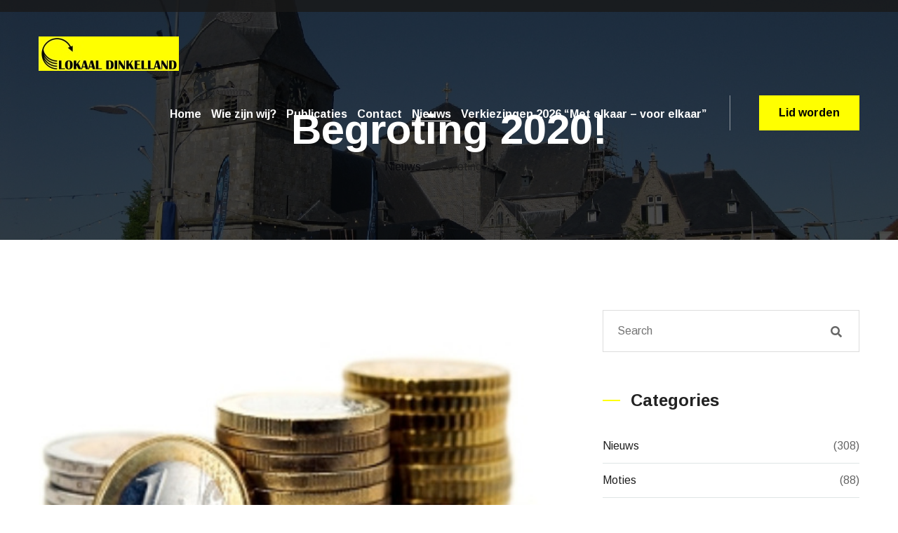

--- FILE ---
content_type: text/html; charset=UTF-8
request_url: https://lokaaldinkelland.nl/2019/begroting-2020/
body_size: 14928
content:
<!doctype html>
<html lang="nl">
<head>
	<meta charset="utf-8">
	<meta http-equiv="X-UA-Compatible" content="IE=edge">
	<meta name="viewport" content="width=device-width, initial-scale=1.0, maximum-scale=1.0, user-scalable=0">
	<title>Begroting 2020! &#8211; Lokaal Dinkelland</title>
<meta name='robots' content='max-image-preview:large' />
<link rel='dns-prefetch' href='//fonts.googleapis.com' />
<link rel='dns-prefetch' href='//s.w.org' />
<link rel="alternate" type="application/rss+xml" title="Lokaal Dinkelland &raquo; Feed" href="https://lokaaldinkelland.nl/feed/" />
<link rel="alternate" type="application/rss+xml" title="Lokaal Dinkelland &raquo; Reactiesfeed" href="https://lokaaldinkelland.nl/comments/feed/" />
		<script type="text/javascript">
			window._wpemojiSettings = {"baseUrl":"https:\/\/s.w.org\/images\/core\/emoji\/13.1.0\/72x72\/","ext":".png","svgUrl":"https:\/\/s.w.org\/images\/core\/emoji\/13.1.0\/svg\/","svgExt":".svg","source":{"concatemoji":"https:\/\/lokaaldinkelland.nl\/wp-includes\/js\/wp-emoji-release.min.js?ver=5.8.12"}};
			!function(e,a,t){var n,r,o,i=a.createElement("canvas"),p=i.getContext&&i.getContext("2d");function s(e,t){var a=String.fromCharCode;p.clearRect(0,0,i.width,i.height),p.fillText(a.apply(this,e),0,0);e=i.toDataURL();return p.clearRect(0,0,i.width,i.height),p.fillText(a.apply(this,t),0,0),e===i.toDataURL()}function c(e){var t=a.createElement("script");t.src=e,t.defer=t.type="text/javascript",a.getElementsByTagName("head")[0].appendChild(t)}for(o=Array("flag","emoji"),t.supports={everything:!0,everythingExceptFlag:!0},r=0;r<o.length;r++)t.supports[o[r]]=function(e){if(!p||!p.fillText)return!1;switch(p.textBaseline="top",p.font="600 32px Arial",e){case"flag":return s([127987,65039,8205,9895,65039],[127987,65039,8203,9895,65039])?!1:!s([55356,56826,55356,56819],[55356,56826,8203,55356,56819])&&!s([55356,57332,56128,56423,56128,56418,56128,56421,56128,56430,56128,56423,56128,56447],[55356,57332,8203,56128,56423,8203,56128,56418,8203,56128,56421,8203,56128,56430,8203,56128,56423,8203,56128,56447]);case"emoji":return!s([10084,65039,8205,55357,56613],[10084,65039,8203,55357,56613])}return!1}(o[r]),t.supports.everything=t.supports.everything&&t.supports[o[r]],"flag"!==o[r]&&(t.supports.everythingExceptFlag=t.supports.everythingExceptFlag&&t.supports[o[r]]);t.supports.everythingExceptFlag=t.supports.everythingExceptFlag&&!t.supports.flag,t.DOMReady=!1,t.readyCallback=function(){t.DOMReady=!0},t.supports.everything||(n=function(){t.readyCallback()},a.addEventListener?(a.addEventListener("DOMContentLoaded",n,!1),e.addEventListener("load",n,!1)):(e.attachEvent("onload",n),a.attachEvent("onreadystatechange",function(){"complete"===a.readyState&&t.readyCallback()})),(n=t.source||{}).concatemoji?c(n.concatemoji):n.wpemoji&&n.twemoji&&(c(n.twemoji),c(n.wpemoji)))}(window,document,window._wpemojiSettings);
		</script>
		<link rel="preload" href="https://lokaaldinkelland.nl/wp-content/plugins/fusion/includes/css/webfonts/MaterialIcons-Regular.woff2" as="font" type="font/woff2" crossorigin><style type="text/css">
img.wp-smiley,
img.emoji {
	display: inline !important;
	border: none !important;
	box-shadow: none !important;
	height: 1em !important;
	width: 1em !important;
	margin: 0 .07em !important;
	vertical-align: -0.1em !important;
	background: none !important;
	padding: 0 !important;
}
</style>
	<link rel='stylesheet' id='fionca-google-fonts-css'  href='https://fonts.googleapis.com/css?family=Arimo:400,400i,700,700i&#038;display=swap&#038;subset=latin,cyrillic-ext,latin-ext,cyrillic,greek-ext,greek,vietnamese' type='text/css' media='all' />
<link rel='stylesheet' id='wp-block-library-css'  href='https://lokaaldinkelland.nl/wp-includes/css/dist/block-library/style.min.css?ver=5.8.12' type='text/css' media='all' />
<link rel='stylesheet' id='extendify-sdk-utility-classes-css'  href='https://lokaaldinkelland.nl/wp-content/plugins/redux-framework/redux-core/extendify-sdk/public/build/extendify-utilities.css?ver=13.4' type='text/css' media='all' />
<link rel='stylesheet' id='contact-form-7-css'  href='https://lokaaldinkelland.nl/wp-content/plugins/contact-form-7/includes/css/styles.css?ver=5.5.5' type='text/css' media='all' />
<link rel='stylesheet' id='bootstrap-css'  href='https://lokaaldinkelland.nl/wp-content/plugins/fusion/includes/bootstrap/front/css/bootstrap.min.css?ver=3.3.5' type='text/css' media='all' />
<link rel='stylesheet' id='fsn_bootstrap-css'  href='https://lokaaldinkelland.nl/wp-content/plugins/fusion/includes/css/fusion-bootstrap.css?ver=1.3.0' type='text/css' media='all' />
<link rel='stylesheet' id='material-icons-css'  href='https://lokaaldinkelland.nl/wp-content/plugins/fusion/includes/css/material-icons.css?ver=1.5.4' type='text/css' media='all' />
<link rel='stylesheet' id='fsn_core-css'  href='https://lokaaldinkelland.nl/wp-content/plugins/fusion/includes/css/fusion-core.css?ver=1.3.6' type='text/css' media='all' />
<link rel='stylesheet' id='font-awesome-all-css'  href='https://lokaaldinkelland.nl/wp-content/themes/fionca/assets/css/font-awesome-all.css?ver=1' type='text/css' media='all' />
<link rel='stylesheet' id='flaticon-css'  href='https://lokaaldinkelland.nl/wp-content/themes/fionca/assets/css/flaticon.css?ver=1' type='text/css' media='all' />
<link rel='stylesheet' id='owl-css'  href='https://lokaaldinkelland.nl/wp-content/themes/fionca/assets/css/owl.css?ver=1' type='text/css' media='all' />
<link rel='stylesheet' id='jquery-fancybox-css'  href='https://lokaaldinkelland.nl/wp-content/themes/fionca/assets/css/jquery.fancybox.min.css?ver=1' type='text/css' media='all' />
<link rel='stylesheet' id='animate-css-css'  href='https://lokaaldinkelland.nl/wp-content/themes/fionca/assets/css/animate.css?ver=1' type='text/css' media='all' />
<link rel='stylesheet' id='nice-select-css'  href='https://lokaaldinkelland.nl/wp-content/themes/fionca/assets/css/nice-select.css?ver=1' type='text/css' media='all' />
<link rel='stylesheet' id='fionca-color-css'  href='https://lokaaldinkelland.nl/wp-content/themes/fionca/assets/css/color.css?ver=1768814055' type='text/css' media='all' />
<link rel='stylesheet' id='fionca-style-css'  href='https://lokaaldinkelland.nl/wp-content/themes/fionca-child/style.css?ver=1768814055' type='text/css' media='all' />
<link rel='stylesheet' id='fionca-custom-theme-css'  href='https://lokaaldinkelland.nl/wp-content/themes/fionca/assets/css/fionca-custom-theme.css?ver=1768814055' type='text/css' media='all' />
<link rel='stylesheet' id='easy_table_style-css'  href='https://lokaaldinkelland.nl/wp-content/plugins/easy-table/themes/default/style.css?ver=1.8' type='text/css' media='all' />
<link rel='stylesheet' id='chld_thm_cfg_parent-css'  href='https://lokaaldinkelland.nl/wp-content/themes/fionca/style.css?ver=5.8.12' type='text/css' media='all' />
<link rel='stylesheet' id='ld-fionca-color-css'  href='https://lokaaldinkelland.nl/wp-content/themes/fionca-child/assets/css/color.css?ver=1768814055' type='text/css' media='all' />
<link rel='stylesheet' id='fionca-responsive-css'  href='https://lokaaldinkelland.nl/wp-content/themes/fionca/assets/css/responsive.css?ver=1768814055' type='text/css' media='all' />
<script type='text/javascript' src='https://lokaaldinkelland.nl/wp-includes/js/jquery/jquery.min.js?ver=3.6.0' id='jquery-core-js'></script>
<script type='text/javascript' src='https://lokaaldinkelland.nl/wp-includes/js/jquery/jquery-migrate.min.js?ver=3.3.2' id='jquery-migrate-js'></script>
<link rel="https://api.w.org/" href="https://lokaaldinkelland.nl/wp-json/" /><link rel="alternate" type="application/json" href="https://lokaaldinkelland.nl/wp-json/wp/v2/posts/5526" /><link rel="EditURI" type="application/rsd+xml" title="RSD" href="https://lokaaldinkelland.nl/xmlrpc.php?rsd" />
<link rel="wlwmanifest" type="application/wlwmanifest+xml" href="https://lokaaldinkelland.nl/wp-includes/wlwmanifest.xml" /> 
<meta name="generator" content="WordPress 5.8.12" />
<link rel="canonical" href="https://lokaaldinkelland.nl/2019/begroting-2020/" />
<link rel='shortlink' href='https://lokaaldinkelland.nl/?p=5526' />
<link rel="alternate" type="application/json+oembed" href="https://lokaaldinkelland.nl/wp-json/oembed/1.0/embed?url=https%3A%2F%2Flokaaldinkelland.nl%2F2019%2Fbegroting-2020%2F" />
<link rel="alternate" type="text/xml+oembed" href="https://lokaaldinkelland.nl/wp-json/oembed/1.0/embed?url=https%3A%2F%2Flokaaldinkelland.nl%2F2019%2Fbegroting-2020%2F&#038;format=xml" />
<meta name="framework" content="Redux 4.3.5" /><link rel="icon" href="https://lokaaldinkelland.nl/wp-content/uploads/2024/12/cropped-Lokaal_Dinkelland-32x32.jpg" sizes="32x32" />
<link rel="icon" href="https://lokaaldinkelland.nl/wp-content/uploads/2024/12/cropped-Lokaal_Dinkelland-192x192.jpg" sizes="192x192" />
<link rel="apple-touch-icon" href="https://lokaaldinkelland.nl/wp-content/uploads/2024/12/cropped-Lokaal_Dinkelland-180x180.jpg" />
<meta name="msapplication-TileImage" content="https://lokaaldinkelland.nl/wp-content/uploads/2024/12/cropped-Lokaal_Dinkelland-270x270.jpg" />
</head>
<body data-rsssl=1 class="post-template-default single single-post postid-5526 single-format-standard wp-custom-logo  elementor-default elementor-kit-5749">
		<div class="boxed_wrapper">
		<!-- search-popup -->
<div id="search-popup" class="search-popup">
	<div class="close-search"><span>Close</span></div>
	<div class="popup-inner">
		<div class="overlay-layer"></div>
		<div class="search-form">
			<form method="get" action="https://lokaaldinkelland.nl/">
				<div class="form-group">
					<fieldset>
					<label for="s">Search now</label>
						<input type="search" class="form-control" name="s" value="" id="s" placeholder="Search Here" required>
						<label for="submitit">Submitit</label>
						<input type="submit" id="submitit" value="Search Now!" class="theme-btn style-four">
					</fieldset>
				</div>
			</form>
		</div>
	</div>
</div>
<!-- search-popup end -->

<!-- sidebar cart item -->
<div class="xs-sidebar-group info-group info-sidebar">
	<div class="xs-overlay xs-bg-black"></div>
	<div class="xs-sidebar-widget">
		<div class="sidebar-widget-container">
			<div class="widget-heading">
				<a href="#" class="close-side-widget">X</a>
			</div>
			<div class="sidebar-textwidget">
			<div class="sidebar-info-contents">
				<div class="content-inner">
					<div class="upper-box">
						<div class="logo">
												<a href="https://lokaaldinkelland.nl/" ><img src="" alt="Fionca Logo"></a>
												</div>
											</div>
					<div class="side-menu-box">
						<div class="side-menu">
							<nav class="menu-box">
								<div class="menu-outer">
									
								</div>
							</nav>
						</div>
					</div>
					<div class="info-box">
						<h3>Get in touch</h3>
						<ul class="info-list clearfix">
													<li><i class="fas fa-envelope"></i><a href="mailto:info@lokaaldinkelland.nl">info@lokaaldinkelland.nl</a></li>																					</ul>
						[contact-form-7 404 "Niet gevonden"]											</div>
				</div>
			</div>
			</div>
		</div>
	</div>
</div>
<!-- END sidebar widget item -->



<header class="main-header style-one ">
		<div class="header-top">
			<div class="auto-container">
				<div class="top-inner clearfix">
					<ul class="info top-left pull-left">
																	</ul>
									</div>
			</div>
		</div>
		<div class="header-lower">
			<div class="auto-container">
				<div class="outer-box clearfix">
					<div class="logo-box pull-left">
						<figure class="logo">
						<a href="https://lokaaldinkelland.nl/" class="main-nav__logo-link" rel="home"><img width="200" height="49" src="https://lokaaldinkelland.nl/wp-content/uploads/2021/12/lokaal-dinkelland-logo.jpg" class="main-nav__logo" alt="Lokaal Dinkelland" /></a>						</figure>
					</div>
					<div class="menu-area pull-right">
						<!--Mobile Navigation Toggler-->
						<div class="mobile-nav-toggler">
							<i class="icon-bar"></i>
							<i class="icon-bar"></i>
							<i class="icon-bar"></i>
						</div>
						<nav class="main-menu navbar-expand-md navbar-light">
							<div class="collapse navbar-collapse show clearfix" id="navbarSupportedContent">
							   
								<ul id="menu-hoofdmenu" class="navigation clearfix"><li id="menu-item-6151" class="menu-item menu-item-type-post_type menu-item-object-page menu-item-home menu-item-6151 nav-item"><a title="Home" href="https://lokaaldinkelland.nl/">Home</a></li>
<li id="menu-item-696" class="menu-item menu-item-type-post_type menu-item-object-page menu-item-has-children dropdown menu-item-696 nav-item"><a title="Wie zijn wij?" href="https://lokaaldinkelland.nl/organisatie/" aria-haspopup="true" aria-expanded="false" id="696">Wie zijn wij?</a>
<ul class="dropdown" aria-labelledby="696" role="menu">
	<li id="menu-item-2523" class="menu-item menu-item-type-post_type menu-item-object-page menu-item-2523 nav-item"><a title="Fractie" href="https://lokaaldinkelland.nl/organisatie/fractie/" class="dropdown ">Fractie</a></li>
	<li id="menu-item-105" class="menu-item menu-item-type-post_type menu-item-object-page menu-item-105 nav-item"><a title="Bestuur" href="https://lokaaldinkelland.nl/bestuur/" class="dropdown ">Bestuur</a></li>
	<li id="menu-item-5309" class="menu-item menu-item-type-post_type menu-item-object-page menu-item-5309 nav-item"><a title="Adviescommissie" href="https://lokaaldinkelland.nl/__trashed/" class="dropdown ">Adviescommissie</a></li>
</ul>
</li>
<li id="menu-item-474" class="menu-item menu-item-type-custom menu-item-object-custom menu-item-has-children dropdown menu-item-474 nav-item"><a title="Publicaties" href="https://lokaaldinkelland.nl/cat/moties/" aria-haspopup="true" aria-expanded="false" id="474">Publicaties</a>
<ul class="dropdown" aria-labelledby="474" role="menu">
	<li id="menu-item-92" class="menu-item menu-item-type-taxonomy menu-item-object-category current-post-ancestor current-menu-parent current-post-parent current active menu-item-92 nav-item"><a title="Moties" href="https://lokaaldinkelland.nl/cat/moties/" class="dropdown ">Moties</a></li>
	<li id="menu-item-496" class="menu-item menu-item-type-taxonomy menu-item-object-category current-post-ancestor current-menu-parent current-post-parent current active menu-item-496 nav-item"><a title="Nieuws" href="https://lokaaldinkelland.nl/cat/nieuws/" class="dropdown ">Nieuws</a></li>
	<li id="menu-item-3203" class="menu-item menu-item-type-taxonomy menu-item-object-category menu-item-3203 nav-item"><a title="Amendement" href="https://lokaaldinkelland.nl/cat/amendement/" class="dropdown ">Amendement</a></li>
	<li id="menu-item-4483" class="menu-item menu-item-type-taxonomy menu-item-object-category menu-item-4483 nav-item"><a title="Vragen" href="https://lokaaldinkelland.nl/cat/vragen/" class="dropdown ">Vragen</a></li>
	<li id="menu-item-3204" class="menu-item menu-item-type-taxonomy menu-item-object-category menu-item-3204 nav-item"><a title="Bezoeken" href="https://lokaaldinkelland.nl/cat/bezoeken/" class="dropdown ">Bezoeken</a></li>
	<li id="menu-item-3631" class="menu-item menu-item-type-post_type menu-item-object-page menu-item-3631 nav-item"><a title="Bestuur" href="https://lokaaldinkelland.nl/bestuur/" class="dropdown ">Bestuur</a></li>
	<li id="menu-item-626" class="menu-item menu-item-type-taxonomy menu-item-object-category menu-item-626 nav-item"><a title="Media" href="https://lokaaldinkelland.nl/cat/media/" class="dropdown ">Media</a></li>
	<li id="menu-item-1336" class="menu-item menu-item-type-post_type menu-item-object-page menu-item-1336 nav-item"><a title="VPPG" href="https://lokaaldinkelland.nl/vppg/" class="dropdown ">VPPG</a></li>
	<li id="menu-item-6267" class="menu-item menu-item-type-taxonomy menu-item-object-category menu-item-has-children dropdown menu-item-6267 nav-item"><a title="Archief" href="https://lokaaldinkelland.nl/cat/archief/" class="dropdown ">Archief</a>
	<ul class="dropdown" aria-labelledby="474" role="menu">
		<li id="menu-item-6412" class="megamenu menu-item menu-item-type-post_type menu-item-object-page menu-item-has-children dropdown menu-item-6412 nav-item"><a title="Programma 2022" href="https://lokaaldinkelland.nl/programma-2022/" class="dropdown ">Programma 2022</a>
		<ul class="dropdown" aria-labelledby="474" role="menu">
			<li id="menu-item-6413" class="menu-item menu-item-type-post_type menu-item-object-page menu-item-has-children dropdown menu-item-6413 nav-item"><a title="Verkiezingen 2022" href="https://lokaaldinkelland.nl/programma-2022/verkiezingen-2022/" class="dropdown ">Verkiezingen 2022</a></li>
			<li id="menu-item-6414" class="menu-item menu-item-type-post_type menu-item-object-page menu-item-has-children dropdown menu-item-6414 nav-item"><a title="Programma 2022-2026" href="https://lokaaldinkelland.nl/programma-2022/verkiezingsprogramma-2022-2026/" class="dropdown ">Programma 2022-2026</a></li>
		</ul>
</li>
		<li id="menu-item-517" class="megamenu menu-item menu-item-type-custom menu-item-object-custom menu-item-has-children dropdown menu-item-517 nav-item"><a title="Programma&#039;s" href="#" class="dropdown ">Programma&#039;s</a>
		<ul class="dropdown" aria-labelledby="474" role="menu">
			<li id="menu-item-4320" class="menu-item menu-item-type-post_type menu-item-object-page menu-item-has-children dropdown menu-item-4320 nav-item"><a title="Verkiezingen 2018" href="https://lokaaldinkelland.nl/verkiezingen-2018/" class="dropdown ">Verkiezingen 2018</a></li>
			<li id="menu-item-1105" class="menu-item menu-item-type-post_type menu-item-object-page menu-item-has-children dropdown menu-item-1105 nav-item"><a title="Verkiezings programma 2018-2022" href="https://lokaaldinkelland.nl/programmas/verkiezings-programma/" class="dropdown ">Verkiezings programma 2018-2022</a></li>
		</ul>
</li>
	</ul>
</li>
</ul>
</li>
<li id="menu-item-1078" class="menu-item menu-item-type-post_type menu-item-object-page menu-item-has-children dropdown menu-item-1078 nav-item"><a title="Contact" href="https://lokaaldinkelland.nl/contact-2/" aria-haspopup="true" aria-expanded="false" id="1078">Contact</a>
<ul class="dropdown" aria-labelledby="1078" role="menu">
	<li id="menu-item-143" class="menu-item menu-item-type-post_type menu-item-object-page menu-item-143 nav-item"><a title="Spreekuur" href="https://lokaaldinkelland.nl/spreekuur-2/" class="dropdown ">Spreekuur</a></li>
	<li id="menu-item-108" class="menu-item menu-item-type-post_type menu-item-object-page menu-item-108 nav-item"><a title="Contact formulier" href="https://lokaaldinkelland.nl/contact/" class="dropdown ">Contact formulier</a></li>
	<li id="menu-item-1111" class="menu-item menu-item-type-post_type menu-item-object-page menu-item-1111 nav-item"><a title="Lid worden" href="https://lokaaldinkelland.nl/lid-worden/" class="dropdown ">Lid worden</a></li>
</ul>
</li>
<li id="menu-item-7968" class="menu-item menu-item-type-taxonomy menu-item-object-category current-post-ancestor current-menu-parent current-post-parent current active menu-item-7968 nav-item"><a title="Nieuws" href="https://lokaaldinkelland.nl/cat/nieuws/">Nieuws</a></li>
<li id="menu-item-7920" class="menu-item menu-item-type-post_type menu-item-object-page menu-item-has-children dropdown menu-item-7920 nav-item"><a title="Verkiezingen 2026      “Met elkaar – voor elkaar”" href="https://lokaaldinkelland.nl/verkiezingen-2026-met-elkaar-voor-elkaar/" aria-haspopup="true" aria-expanded="false" id="7920">Verkiezingen 2026      “Met elkaar – voor elkaar”</a>
<ul class="dropdown" aria-labelledby="7920" role="menu">
	<li id="menu-item-7934" class="menu-item menu-item-type-post_type menu-item-object-page menu-item-7934 nav-item"><a title="Benny Tijkotte Lijsttrekker" href="https://lokaaldinkelland.nl/benny-tijkotte-lijsttrekker-lokaal-dinkelland-2026/" class="dropdown ">Benny Tijkotte Lijsttrekker</a></li>
	<li id="menu-item-7978" class="menu-item menu-item-type-post_type menu-item-object-page menu-item-7978 nav-item"><a title="Kandidaten" href="https://lokaaldinkelland.nl/kandidaten/" class="dropdown ">Kandidaten</a></li>
	<li id="menu-item-7929" class="menu-item menu-item-type-post_type menu-item-object-page menu-item-7929 nav-item"><a title="Verkiezingsprogramma" href="https://lokaaldinkelland.nl/verkiezingsprogramma-2026-2030/" class="dropdown ">Verkiezingsprogramma</a></li>
	<li id="menu-item-7939" class="menu-item menu-item-type-post_type menu-item-object-page menu-item-7939 nav-item"><a title="Speerpunten" href="https://lokaaldinkelland.nl/speerpunten/" class="dropdown ">Speerpunten</a></li>
</ul>
</li>
</ul>							
							</div>
						</nav>
												<div class="menu-right-content clearfix">
																												<div class="btn-box">
								<a href="https://lokaaldinkelland.nl/lid-worden/" class="theme-btn style-one">Lid worden</a>
							</div>
													</div>
											</div>
				</div>
			</div>
		</div>

		<!--sticky Header-->
				<div class="sticky-header">
			<div class="auto-container">
				<div class="outer-box clearfix">
					<div class="logo-box pull-left">
											<figure class="logo"><a href="https://lokaaldinkelland.nl/" class="main-nav__logo-link" rel="home"><img width="200" height="49" src="https://lokaaldinkelland.nl/wp-content/uploads/2021/12/lokaal-dinkelland-logo.jpg" class="main-nav__logo" alt="Lokaal Dinkelland" /></a></figure>
										</div>
					<div class="menu-area pull-right">
						<nav class="main-menu clearfix">
							<!--Keep This Empty / Menu will come through Javascript-->
						</nav>
					</div> 
				</div>
			</div>
		</div>
			</header>


<!-- Mobile Menu  -->
<div class="mobile-menu">
	<div class="menu-backdrop"></div>
	<div class="close-btn"><i class="fas fa-times"></i></div>
	
	<nav class="menu-box">
		<div class="nav-logo">
		<a href="https://lokaaldinkelland.nl/" class="main-nav__logo-link" rel="home"><img width="200" height="49" src="https://lokaaldinkelland.nl/wp-content/uploads/2021/12/lokaal-dinkelland-logo.jpg" class="main-nav__logo" alt="Lokaal Dinkelland" /></a>		</div>
		<div class="menu-outer"><!--Here Menu Will Come Automatically Via Javascript / Same Menu as in Header--></div>
		<div class="contact-info">
			<h4>Contact Info</h4>
			<ul>
				<li></li>
				<li><a href="tel:"></a></li>
				<li><a href="mailto:info@lokaaldinkelland.nl">info@lokaaldinkelland.nl</a></li>
			</ul>
		</div>
		<div class="social-links">
			<ul class="clearfix">
			<li><a href="#"><i class="fab fa-facebook-f"></i></a></li>
<li><a href="#"><i class="fab fa-google-plus-g"></i></a></li>
<li><a href="#"><i class="fab fa-twitter"></i></a></li>			</ul>
		</div>
	</nav>
</div><!-- End Mobile Menu -->
    <section class="page-title centred bg_image" data-image-src="https://lokaaldinkelland.nl/wp-content/uploads/2021/12/36437221.jpg"> 	<div class="auto-container">
		<div class="content-box clearfix">
					<h1>Begroting 2020!</h1>
									<ul class="bread-crumb clearfix">
				<!-- Breadcrumb NavXT 6.2.0 -->
<span property="itemListElement" typeof="ListItem"><a property="item" typeof="WebPage" title="Go to the Nieuws category archives." href="https://lokaaldinkelland.nl/cat/nieuws/" class="taxonomy category"><span property="name">Nieuws</span></a><meta property="position" content="1"></span> &gt; Begroting 2020!			</ul>
					</div>
	</div>
</section>
	<section class="sidebar-page-container sec-pad">
		<div class="auto-container">
			<div class="row clearfix">
				<div class="col-lg-8 col-md-12 col-sm-12 content-side">
					
<!-- /.blog-details__content -->
<div class="blog-details-content ">
			<figure class="image-box">
							<img width="480" height="360" src="https://lokaaldinkelland.nl/wp-content/uploads/2014/11/744x486-afbeelding-tekst-4k-glasvezel_xs-wpp1639486539903.jpg" class="attachment-leganic_blog_post size-leganic_blog_post wp-post-image" alt="" loading="lazy" srcset="https://lokaaldinkelland.nl/wp-content/uploads/2014/11/744x486-afbeelding-tekst-4k-glasvezel_xs-wpp1639486539903.jpg 480w, https://lokaaldinkelland.nl/wp-content/uploads/2014/11/744x486-afbeelding-tekst-4k-glasvezel_xs-wpp1639486539903-300x225.jpg 300w" sizes="(max-width: 480px) 100vw, 480px" />															<span class="category">Nieuws</span>    
						</figure>
		<div class="inner-box">
		<ul class="post-info clearfix">
						<li><i class="far fa-calendar-alt"></i> <time class="entry-date published" datetime="2019-11-12T19:48:11+01:00">12 november 2019</time></li>
			<li><i class="far fa-comment-alt"></i><a href="https://lokaaldinkelland.nl/2019/begroting-2020/#respond" >0 Comments</a></li>
			<li></li>
		</ul>
		<div class="text">
			<p class="s3"><span class="s2">Voorzitter, voor ons ligt ter behandeling de begroting voor 2020. Een boekwerk van 200 pagina</span><span class="s2">’</span><span class="s2">s en dit jaar voorzien van een duidelijke inhoudsopgave. In het technisch vragenuur en de comm. vergadering zijn veel zaken behandeld en verduidelijk. dank daarvoor aan het college en de ambtenaren. De begroting zou een vertaling moeten zijn van de Strategische raadsagenda 2018-2022, het koersdocument en het coalitieakkoord. In dat opzicht is het soms zoeken om de weg te vinden.</span></p>
<p class="s3"><span class="s2">Wij vragen het college om voor het 1e en 2e programmajournaal deze begroting te gebruiken en hierin aan te geven wat uitgevoerd is. Een soort voortgangs rapportage die waarschijnlijk met veel minder ambtelijke uren kan worden gepresenteerd en het vergelijk met de begroting vereenvoudigd. Ook kunnen hier eventuele afwijkingen in worden gerapporteerd.</span></p>
<p class="s3"><span class="s2">Financieel is het te prijzen dat de begroting voor 2022 en 2023 een positief herzien meerjaren saldo laat zien. Ook al is dit nog ver weg en kan dit pas gerealiseerd worden nadat er rekening is gehouden met de ombuigingsmaatregelen voortkomend uit de denkrichtingen die tijdens de eerst perspectiefnota zijn behandeld. </span></p>
<p class="s3"><span class="s2">Lokaal Dinkelland ziet hier een groot risico in, omdat hierbij rekening is gehouden met een hogere algemene rijksuitkering en een gelijkblijvende hoge uitkering voor de jeugdzorg. Is dit daarom niet iets te optimistisch, mede aangezien er een herijking van de rijksuitkering zal plaatsvinden, die voor Dinkelland wellicht negatiever zal uitvallen? Daarom pleiten wij er voor om het weerstandsvermogen op 1.4 te houden.</span></p>
<p class="s3"><span class="s2">Uitgaande van de ombuigingen voorkomend uit de denkrichtingen, moeten we nu al constateren dat daarin </span><span class="s2">éé</span><span class="s2">n bezuiniging niet doorgaat, nl. De </span><span class="s2">€</span><span class="s2">30k voor de vermindering van de openingstijden. Als dit een voorbode mag zijn van meer enthousiast en optimistisch aangenomen denkrichtingen, staan ons nog wel meer ombuigingen of bezuinigingen te wachten. Wat te denken van </span><span class="s2">positieve gevolgen </span><span class="s2">door het versneld afstoten van het gemeentelijk vastgoed en het transformatieplan in het sociaal domein. Hoe zeker is het college hier van haar zaak?</span></p>
<p class="s3"><span class="s2">Ambitie woon en leefomgeving</span></p>
<p class="s3"><span class="s2">Hierin zien we in elk geval dat er in de meeste kernen nu of binnenkort voldoende bouwkavels beschikbaar zijn. Of er ook voldoende kavels beschikbaar zijn voor starters en senioren valt op dit moment nog niet te zeggen. De eerste aanzetten voor herverkaveling zijn gezet en dat is positief. </span></p>
<p class="s3"><span class="s2">Van de ambitie inbereiding voor uitbreiding zien we nog weinig terug, maar de wethouder heeft ons toegezegd, daar binnenkort op terug te komen. </span><span class="s2">Éé</span><span class="s2">n ding is nu al wel duidelijk dat aan het eind van deze coalitie periode heeft er veel meer uitbreiding dan inbreiding plaatsgevonden.</span></p>
<p class="s3"><span class="s2">Ambitie duurzaam</span></p>
<p class="s3"><span class="s2">Hier hebben we nog een heel traject af te leggen. In het coalitie akkoord staat </span><span class="s2">“</span><span class="s2">Wij zetten ons actiever in voor het beperken van de gevolgen van klimaatverandering</span><span class="s2">” </span><span class="s2">(zie pag 40)</span></p>
<p class="s3"><span class="s2">Daaronder zijn de vakjes van Inspanningen na 2 jaar nog leeg, opmerkelijk. Ok</span><span class="s2">é</span><span class="s2">, de stresstest komt er aan, we nemen actief deel in het RES en we hebben een doelstelling om in 2023, 20% duurzame energie op te wekken. Tot op heden is dit voor 11% gelukt, maar dit is vooral gerealiseerd door het meeliften op Twence en het overige is ook nog beperkt meetbaar ook uitgaande van de cijfers uit de energiemonitor. In de begroting missen we hoe het resterende gedeelte wordt gerealiseerd. </span></p>
<p class="s3"><span class="s2">Daarnaast is de doelstelling om tot 2022 het restafval te verminderen tot 50kg per inwoner. Een streven wat wij toejuichen, maar hoe gaan we dit meten, aangezien een groot deel van het restafval via andere kanalen wordt afgevoerd?</span></p>
<p class="s3"><span class="s2">Ambitie sterke bedrijvigheid</span></p>
<p class="s3"><span class="s2">De agrarische sector, waarin sommigen het zeer voor de wind gaat, maar anderen ook in de problemen zitten, krijg in verhouding met andere sectoren zeer veel aandacht. Ook in Dinkelland moeten we de omschakeling maken dat de agrarische sector al lang niet meer de belangrijkste economische motor is binnen onze gemeente. Dit zijn wij niet terug in de begroting. De expansie mogelijkheden voor industri</span><span class="s2">ë</span><span class="s2">le bedrijvigheid in Denekamp is nagenoeg verdwenen. We hoorden de wethouder in de commissie zeggen dat we regionaal afspraken hebben om grotere bedrijven te verplichten om naar elders te vertrekken. Geldt dit ook voor bedrijven die in Denekamp uit hun jasje zijn gegroeid? Dat lijkt ons een slechte zaak en ook nadelig voor uw collega van het sociaal domein. Een werknemer met een afstand tot de arbeidsmarkt vindt dicht bij huis eerder een werkplek dan bij een onbekend bedrijf in Almelo. U ontneemt daarmee uw collega wethouder  mogelijkheden voor het plaatsen van deze kwetsbare groep, dus ook het realiseren van bezuinigingen.</span></p>
<p class="s3"><span class="s2">Voorzitter het college pleit voor verantwoorde groei van de melkveehouderij. De fractie van Lokaal Dinkelland is van mening dat we ook in Dinkelland al over de top van de mogelijkheden heen zijn. Her en der schaalvergroting zal tot de mogelijkheden moeten kunnen behoren, maar uitbreiding in z</span><span class="s2">’</span><span class="s2">n totaliteit niet. </span></p>
<p class="s3"><span class="s2">Voorzitter, wij moeten hierbij verder vooruit kijken en onze boeren geen ijdele hoop geven met valse voorspellingen en desinvesteringen tot gevolg. De boeren zijn hier helaas al te vaak de dupe van geworden. De grilligheid in het landbouwbeleid kent zijn grenzen voor de agrarische sector.</span></p>
<p class="s3"><span class="s2">Vanuit Den Haag zal meer gestuurd worden op biodiversiteit, kringloop landbouw, het reguleren van de mestproblematiek en de gevolgen van de komende regelgeving inzake stikstof en PFAS, waar veel meer sectoren mee te kampen hebben. De denkrichting vanuit de landelijke politiek laat het signaal horen: kwaliteit gaat boven kwantiteit.</span></p>
<p class="s3"><span class="s2">De toeristische sector wordt een steeds belangrijkere sector in onze gemeente. Het college geeft aan dat dit een continue zorg is om het voorzieningenniveau te handhaven of uit te breiden. Hierbij speelt ons landschap een belangrijke rol, maar is dan ons kapbeleid nog up to date, moeten we een hergroeiplicht, ipv herplantplicht invoeren, moeten we het gebruik van glyfosaat ontmoedigen, zolang het nog niet verboden is, wat doen we met de IBOR, en hoort het realiseren van de natura 2000 gebieden wel onder het ondernemerschap in de agrarische sector? </span></p>
<p class="s3"><span class="s2">Ambitie inclusieve samenleving</span></p>
<p class="s3"><span class="s2">Het is te prijzen dat we voorzichtig mogen concluderen dat we de stijging van de kosten op het sociaal domein enigszins in de hand hebben. Ook al moeten we constateren dat we  hierop nog steeds een fors tekort hebben in relatie met de rijksbijdragen.</span></p>
<p class="s3"><span class="s2">Daarnaast vragen wij ons af of de geboekte besparingen stand houden, aangezien er fors meer een beroep wordt gedaan op een andere vorm van hulp verlening, zoals mantelzorgers. Wetende dat uit onderzoeken blijkt dat juist deze groep mantelzorgers de komende zorgbehoevende worden en daarvoor veel minder mantelzorgers beschikbaar zijn.</span></p>
<p class="s3"><span class="s2">Verder wachten we af of de komende jaren het transformatieplan in het sociaal domein de gewenste en aangekondigde structurele uitgaven daadwerkelijk verlaagd en zijn we zeer benieuwd hoe het Noaberhoes er komt uit te zien. Is dit een Saksische of moderne bouwstijl?</span></p>
<p class="s3"><span class="s4">Algemeen:</span></p>
<p class="s3"><span class="s4">Hoeveel kosten worden er daadwerkelijk besteed aan onderzoek, gesprekken, pilots, overleggen, evalueren, vooroverleg, discussienota</span><span class="s4">’</span><span class="s4">s, enz. Kortom hoeveel wordt er aan proceskosten besteed in verhouding tot projectkosten? </span></p>
<p class="s3"><span class="s4">Voorzitter, collega</span><span class="s4">’</span><span class="s4">s er is iets dat Lokaal Dinkelland toch zorgen baart en waar wij graag een aanzet zouden zien voor een Rekenkamer onderzoek, omdat we benieuwd zijn naar het resultaat van deze verhouding. De verhouding die er ligt tussen de proceskosten en projectkosten.</span></p>
<p class="s3"><span class="s4">         </span></p>
<p class="s3"><span class="s4">-regio  deal</span></p>
<p class="s5"><span class="s6">Lokaal Dinkelland ziet het vast stellen van de begroting voor volgend jaar als een dynamisch gebeuren. Als we kijken hoe de ontwikkelingen internationaal, nationaal en provinciaal op dit moment verlopen op elk vlak, dan kan dat ook echt niet meer anders. </span></p>
<p class="s5"><span class="s6">We moeten hier en daar een piketpaaltje slaan om op de weg te blijven, maar het kan zo maar zijn dat door hernieuwde inzichten en wijzigende regelgeving we toch een andere route blijken te moeten nemen dan wij op voorhand hadden gedacht.</span></p>
<p class="s5"><span class="s6">Bijvoorbeeld op het gebied van openbare ruimte, denken we aan de PAS en PFAS problematiek, maar ook op het gebied van zorg en welzijn, onderwijs en alle andere bestuursgebieden die deze begroting behandeld kunnen wij niet anders concluderen dan dat deze begroting een globale contour is waarbinnen nog van alles kan wijzigen en zich kan ontwikkelen.</span></p>
<p class="s5"><span class="s6">Vandaar voorzitter dat wij op de startstreep voor 2020 akkoord kunnen gaan met deze begroting indien het college de toezegging doet dat deze waar nodig en mogelijk lopende het jaar 2020 in de uitvoering niet als onwrikbaar wordt beschouwd. Dat betekent dat wij een globaal idee hebben waarmee wij starten, maar die aanpassingen en modificaties kan ondergaan waar nodig, omdat interne en externe gewijzigde regels/maatstaven en wat dies meer zij hiertoe nopen.</span></p>
<p class="s5"><span class="s6">Voorzitter, wij kunnen bij de vaststelling van de begroting voor 2020 wel een stemverklaring afgeven, maar dat lijkt ons indien toezegging door het college ten aanzien van bovenstaande plaats vindt onnodig.</span></p>
		</div>
			</div>
			<div class="post-share-option clearfix">
			
									<ul class="post-share pull-right clearfix">
		<li class="share">
			<a href="#"><i class="fas fa-share-alt"></i></a>
			<ul class="social-links">
				<li><a onclick="javascript:window.open(this.href, '', 'menubar=no,toolbar=no,resizable=yes,scrollbars=yes,height=600,width=600');return false;" href="https://www.facebook.com/sharer/sharer.php?u=https://lokaaldinkelland.nl/2019/begroting-2020/"><i class="fab fa-facebook-f"></i></a></li>
				<li><a onclick="javascript:window.open(this.href, '', 'menubar=no,toolbar=no,resizable=yes,scrollbars=yes,height=600,width=600');return false;" href="https://twitter.com/home?status=Begroting+2020%21-https://lokaaldinkelland.nl/2019/begroting-2020/"><i class="fab fa-twitter"></i></a></li>
				<li><a onclick="javascript:window.open(this.href, '', 'menubar=no,toolbar=no,resizable=yes,scrollbars=yes,height=600,width=600');return false;"  href="https://www.pinterest.com/pin/find/?url=https://lokaaldinkelland.nl/2019/begroting-2020/"><i class="fab fa-pinterest-p"></i></a></li>
				<li><a onclick="javascript:window.open(this.href, '', 'menubar=no,toolbar=no,resizable=yes,scrollbars=yes,height=600,width=600');return false;" href="https://www.linkedin.com/shareArticle?mini=true&amp;url=https://lokaaldinkelland.nl/2019/begroting-2020/"><i class="fab fa-linkedin-in"></i></a></li>
			</ul>
		</li>
		<li>Share This Post</li>
	</ul>
								
		</div>
	</div>				</div>
									<div class="col-lg-4 col-md-12 col-sm-12 sidebar-side">
						<div class="sidebar default-sidebar">
	<div id="search-3" class="sidebar-widget search-3 widget_search search-3"><div class="sidebar-search">
	<form action="https://lokaaldinkelland.nl/" method="get" class="search-form">
		<div class="form-group">
			<input type="search" id="search-form-696df5e76cd0f" name="s" placeholder="Search" value="" required="required">
			<button type="submit"><i class="fas fa-search"></i></button>
		</div>
	</form>
</div></div><div id="categories-3" class="sidebar-widget categories-3 widget_categories categories-3"><div class="widget-title"><h3>Categories</h3></div>
			<ul>
					<li class="cat-item cat-item-8"><a href="https://lokaaldinkelland.nl/cat/nieuws/">Nieuws</a> (308)
</li>
	<li class="cat-item cat-item-7"><a href="https://lokaaldinkelland.nl/cat/moties/">Moties</a> (88)
</li>
	<li class="cat-item cat-item-12"><a href="https://lokaaldinkelland.nl/cat/amendement/">Amendement</a> (48)
</li>
	<li class="cat-item cat-item-16"><a href="https://lokaaldinkelland.nl/cat/vragen/">Vragen</a> (18)
</li>
	<li class="cat-item cat-item-11"><a href="https://lokaaldinkelland.nl/cat/bezoeken/">Bezoeken</a> (7)
</li>
	<li class="cat-item cat-item-14"><a href="https://lokaaldinkelland.nl/cat/bestuurlijk/">Bestuur</a> (1)
</li>
	<li class="cat-item cat-item-9"><a href="https://lokaaldinkelland.nl/cat/media/">Media</a> (43)
</li>
	<li class="cat-item cat-item-13"><a href="https://lokaaldinkelland.nl/cat/lokaal-dinkelland/">Lokaal Dinkelland</a> (12)
</li>
	<li class="cat-item cat-item-36"><a href="https://lokaaldinkelland.nl/cat/archief/">Archief</a> (1)
</li>
	<li class="cat-item cat-item-1"><a href="https://lokaaldinkelland.nl/cat/geen-categorie/">Geen categorie</a> (9)
</li>
			</ul>

			</div>			<div id="recent_posts-2" class="sidebar-widget recent_posts-2 sidebar-post recent_posts-2">			<div class="widget-title"><h3>Recent Nieuws</h3></div>				<div class="widget-content">
								<div class="post">
										<figure class="post-thumb"><a href="https://lokaaldinkelland.nl/2025/begroting-2025-benny-tijkotte/"><img width="80" height="80" src="https://lokaaldinkelland.nl/wp-content/uploads/2021/12/DSC00264-scaled-wpp1652794750159-80x80.jpg" class="attachment-fionca-recent-post-size size-fionca-recent-post-size wp-post-image" alt="" loading="lazy" srcset="https://lokaaldinkelland.nl/wp-content/uploads/2021/12/DSC00264-scaled-wpp1652794750159-80x80.jpg 80w, https://lokaaldinkelland.nl/wp-content/uploads/2021/12/DSC00264-scaled-wpp1652794750159-150x150.jpg 150w" sizes="(max-width: 80px) 100vw, 80px" /></a></figure>
										<h6><a href="https://lokaaldinkelland.nl/2025/begroting-2025-benny-tijkotte/">Begroting 2025 &#8211; Benny Tijkotte</a></h6>
						<div class="post-date"><i class="far fa-calendar-alt"></i> <time class="entry-date published" datetime="2025-11-11T19:27:02+01:00">11 november 2025</time></div>
					</div>
								<div class="post">
										<figure class="post-thumb"><a href="https://lokaaldinkelland.nl/2025/omgevingsgplan-denekamp-oost-fase-2a-definitief-vastgesteld/"><img width="80" height="80" src="https://lokaaldinkelland.nl/wp-content/uploads/2025/10/WhatsApp-Image-2025-10-28-at-14.46.45-80x80.jpeg" class="attachment-fionca-recent-post-size size-fionca-recent-post-size wp-post-image" alt="" loading="lazy" srcset="https://lokaaldinkelland.nl/wp-content/uploads/2025/10/WhatsApp-Image-2025-10-28-at-14.46.45-80x80.jpeg 80w, https://lokaaldinkelland.nl/wp-content/uploads/2025/10/WhatsApp-Image-2025-10-28-at-14.46.45-150x150.jpeg 150w" sizes="(max-width: 80px) 100vw, 80px" /></a></figure>
										<h6><a href="https://lokaaldinkelland.nl/2025/omgevingsgplan-denekamp-oost-fase-2a-definitief-vastgesteld/">Omgevingsgplan Denekamp Oost &#8211; fase 2a definitief vastgesteld.</a></h6>
						<div class="post-date"><i class="far fa-calendar-alt"></i> <time class="entry-date published updated" datetime="2025-10-29T08:49:18+01:00">29 oktober 2025</time></div>
					</div>
								<div class="post">
										<figure class="post-thumb"><a href="https://lokaaldinkelland.nl/2025/niek-geerdink-benoemd-als-commissielid-voor-lokaal-dinkelland/"><img width="80" height="80" src="https://lokaaldinkelland.nl/wp-content/uploads/2025/10/WhatsApp-Image-2025-10-28-at-21.57.11-80x80.jpeg" class="attachment-fionca-recent-post-size size-fionca-recent-post-size wp-post-image" alt="" loading="lazy" srcset="https://lokaaldinkelland.nl/wp-content/uploads/2025/10/WhatsApp-Image-2025-10-28-at-21.57.11-80x80.jpeg 80w, https://lokaaldinkelland.nl/wp-content/uploads/2025/10/WhatsApp-Image-2025-10-28-at-21.57.11-150x150.jpeg 150w" sizes="(max-width: 80px) 100vw, 80px" /></a></figure>
										<h6><a href="https://lokaaldinkelland.nl/2025/niek-geerdink-benoemd-als-commissielid-voor-lokaal-dinkelland/">Niek Geerdink benoemd als Commissielid voor Lokaal Dinkelland!</a></h6>
						<div class="post-date"><i class="far fa-calendar-alt"></i> <time class="entry-date published updated" datetime="2025-10-29T08:48:19+01:00">29 oktober 2025</time></div>
					</div>
			 

				</div>
			




			</div>			</div>
					</div>
							</div>
		</div>
	</section>
	<footer class="main-footer alternet-5">
		
			
			<div class="footer-top">
	<div class="auto-container">
		<div class="widget-section">
				</div>
	</div>
</div>

		        
<div class="footer-ld">
	<div class="auto-container">
        <div class="row">
            <div class="col-md-3">
        <div class="widget-section">
            
                   <div class="widget-title kalender">
                    <h4>Suggesties, vragen?</h4>
                    </div>
			<article>
				<p>Heeft u suggesties, vragen of idee&euml;n?
				Laat het ons weten via facebook, twitter of email.</p>
				<div class="top_icons">
				<a href="https://www.facebook.com/lokaal.dinkelland" target="_blank"><img src="https://lokaaldinkelland.nl/wp-content/themes/fionca-child/assets/images/facebook_logo.png" /></a>
				<a href="https://twitter.com/#!/LDinkelland" target="_blank"><img src="https://lokaaldinkelland.nl/wp-content/themes/fionca-child/assets/images/twitter_logo.png" /></a>
				<a href="mailto:info@lokaaldinkelland.nl" target="_blank"><img src="https://lokaaldinkelland.nl/wp-content/themes/fionca-child/assets/images/mail_icon.png" /></a>
				</div>
			</article>
        </div>         
        </div>
            <div class="col-md-3">
		<div class="widget-section">
            
                <div class="widget-title kalender">
                    <h4><a href="https://lokaaldinkelland.nl/nieuws/kalender/" title="Kalender">Kalender</a></h4>
                </div>
			<article>
			
			</article> 
            </div>  
            
		            </div>
            <div class="col-md-3">
            <div class="widget-section">
                
                    <div class="widget-title">
                    <h4>Moties &amp; overige</h4>
                        </div>
			<ul class="moties">
			
							<li><a href="https://lokaaldinkelland.nl/2025/oranje-the-world-samen-tegen-geweld-tegen-vrouwen/">Oranje The world &#8211; Samen tegen geweld tegen vrouwen!</a></li>
						
							<li><a href="https://lokaaldinkelland.nl/2025/7669/">Motie Woningbouw Agelo</a></li>
						
							<li><a href="https://lokaaldinkelland.nl/2025/motie-vreemd-aan-de-agenda-slipbaan-noord-deurningen/">Motie vreemd aan de agenda &#8211; Slipbaan &#8211; Noord Deurningen</a></li>
						
							<li><a href="https://lokaaldinkelland.nl/2024/motie-verkeersveiligheid-legtenbergerstraat-weerselo/">Motie Verkeersveiligheid Legtenbergerstraat Weerselo</a></li>
									</ul>
                    </div>
                </div>
            <div class="col-md-3">
            <div class="widget-section">
               <div class="widget-title">
                <h4>Lid worden?</h4>
                </div>
            <p>Voor slechts 15 euro per jaar bent U al lid van Lokaal Dinkelland.<br />
           	<p><a href="https://lokaaldinkelland.nl/lid-worden/">Lees meer...</a></p>


        </div>
       <div class="widget-section">
           <div class="widget-title"><h4>Nieuwsbrief</h4></div>
            <p>Klik <a href="https://lokaaldinkelland.nl/wp-content/uploads/2013/10/jaargang-6-nr-1" title="Laatste nieuwsbrief" target="_blank">hier</a> voor de laatste nieuwsbrief<br />
            Redactie:<br />
            <a href="mailto:redactie@lokaaldinkelland.nl" title="Mail Redactie nieuwsbrief">redactie@lokaaldinkelland.nl</a></p>
        </div>
             			                </div>
                </div>
                    
		</div>
	</div>
</div>		<div class="footer-bottom">
			<div class="auto-container">
				<div class="copyright">
											<p>© 2021<a href="/">Lokaal Dinkelland</a> </p>
									</div>
			</div>
		</div>
	</footer>
	<!--Scroll to top-->
	<button class="scroll-top scroll-to-target" data-target="html">
		<span class="fa fa-arrow-up"></span>
	</button>
	</div>
				<script>
				// Used by Gallery Custom Links to handle tenacious Lightboxes
				jQuery(document).ready(function () {

					function mgclInit() {
						if (jQuery.fn.off) {
							jQuery('.no-lightbox, .no-lightbox img').off('click'); // jQuery 1.7+
						}
						else {
							jQuery('.no-lightbox, .no-lightbox img').unbind('click'); // < jQuery 1.7
						}
						jQuery('a.no-lightbox').click(mgclOnClick);

						if (jQuery.fn.off) {
							jQuery('a.set-target').off('click'); // jQuery 1.7+
						}
						else {
							jQuery('a.set-target').unbind('click'); // < jQuery 1.7
						}
						jQuery('a.set-target').click(mgclOnClick);
					}

					function mgclOnClick() {
						if (!this.target || this.target == '' || this.target == '_self')
							window.location = this.href;
						else
							window.open(this.href,this.target);
						return false;
					}

					// From WP Gallery Custom Links
					// Reduce the number of  conflicting lightboxes
					function mgclAddLoadEvent(func) {
						var oldOnload = window.onload;
						if (typeof window.onload != 'function') {
							window.onload = func;
						} else {
							window.onload = function() {
								oldOnload();
								func();
							}
						}
					}

					mgclAddLoadEvent(mgclInit);
					mgclInit();

				});
			</script>
		<style></style><script type='text/javascript' src='https://lokaaldinkelland.nl/wp-content/plugins/fionca-core/assets/elementor/js/elementor-custom.js?ver=1768814055' id='{$prefix}-element-script-js'></script>
<script type='text/javascript' src='https://lokaaldinkelland.nl/wp-includes/js/dist/vendor/regenerator-runtime.min.js?ver=0.13.7' id='regenerator-runtime-js'></script>
<script type='text/javascript' src='https://lokaaldinkelland.nl/wp-includes/js/dist/vendor/wp-polyfill.min.js?ver=3.15.0' id='wp-polyfill-js'></script>
<script type='text/javascript' id='contact-form-7-js-extra'>
/* <![CDATA[ */
var wpcf7 = {"api":{"root":"https:\/\/lokaaldinkelland.nl\/wp-json\/","namespace":"contact-form-7\/v1"}};
/* ]]> */
</script>
<script type='text/javascript' src='https://lokaaldinkelland.nl/wp-content/plugins/contact-form-7/includes/js/index.js?ver=5.5.5' id='contact-form-7-js'></script>
<script type='text/javascript' src='https://lokaaldinkelland.nl/wp-content/plugins/fusion/includes/bootstrap/front/js/bootstrap.min.js?ver=3.3.5' id='bootstrap-js'></script>
<script type='text/javascript' src='https://lokaaldinkelland.nl/wp-content/plugins/fusion/includes/js/modernizr-3.3.1-respond-1.4.2.min.js?ver=3.3.1' id='modernizr-js'></script>
<script type='text/javascript' src='https://lokaaldinkelland.nl/wp-content/plugins/fusion/includes/utilities/imagesloaded/imagesloaded.pkgd.min.js?ver=3.1.8' id='images_loaded-js'></script>
<script type='text/javascript' id='fsn_core-js-extra'>
/* <![CDATA[ */
var fsnAjax = {"ajaxurl":"https:\/\/lokaaldinkelland.nl\/wp-admin\/admin-ajax.php","pluginurl":"https:\/\/lokaaldinkelland.nl\/wp-content\/plugins\/fusion\/"};
/* ]]> */
</script>
<script type='text/javascript' src='https://lokaaldinkelland.nl/wp-content/plugins/fusion/includes/js/fusion-core.js?ver=1.3.6' id='fsn_core-js'></script>
<script type='text/javascript' src='https://lokaaldinkelland.nl/wp-content/themes/fionca/assets/js/popper.min.js?ver=1768814055' id='popper-js'></script>
<script type='text/javascript' src='https://lokaaldinkelland.nl/wp-content/themes/fionca/assets/js/owl.js?ver=1768814055' id='owl-js'></script>
<script type='text/javascript' src='https://lokaaldinkelland.nl/wp-content/themes/fionca/assets/js/wow.js?ver=1768814055' id='wow-js'></script>
<script type='text/javascript' src='https://lokaaldinkelland.nl/wp-content/themes/fionca/assets/js/jquery.fancybox.js?ver=1768814055' id='jquery-fancybox-js'></script>
<script type='text/javascript' src='https://lokaaldinkelland.nl/wp-content/themes/fionca/assets/js/appear.js?ver=1768814055' id='appear-js'></script>
<script type='text/javascript' src='https://lokaaldinkelland.nl/wp-content/themes/fionca/assets/js/jquery.countTo.js?ver=1768814055' id='jquery-countto-js'></script>
<script type='text/javascript' src='https://lokaaldinkelland.nl/wp-content/themes/fionca/assets/js/scrollbar.js?ver=1768814055' id='scrollbar-js'></script>
<script type='text/javascript' src='https://lokaaldinkelland.nl/wp-content/themes/fionca/assets/js/nav-tool.js?ver=1768814055' id='nav-tool-js'></script>
<script type='text/javascript' src='https://lokaaldinkelland.nl/wp-content/themes/fionca/assets/js/TweenMax.min.js?ver=1768814055' id='tween-max-js'></script>
<script type='text/javascript' src='https://lokaaldinkelland.nl/wp-content/themes/fionca/assets/js/circle-progress.js?ver=1768814055' id='circle-progress-js'></script>
<script type='text/javascript' src='https://lokaaldinkelland.nl/wp-content/themes/fionca/assets/js/jquery.nice-select.min.js?ver=1768814055' id='jquery-nice-select-js'></script>
<script type='text/javascript' src='https://lokaaldinkelland.nl/wp-content/themes/fionca/assets/js/isotope.js?ver=1768814055' id='isotope-js'></script>
<script type='text/javascript' src='https://lokaaldinkelland.nl/wp-content/themes/fionca/assets/js/script.js?ver=1768814055' id='fionca-script-js'></script>
<script type='text/javascript' src='https://lokaaldinkelland.nl/wp-content/themes/fionca/assets/js/fionca-custom.js?ver=1768814055' id='fionca-custom-js'></script>
<script type='text/javascript' src='https://lokaaldinkelland.nl/wp-includes/js/wp-embed.min.js?ver=5.8.12' id='wp-embed-js'></script>
</body>
</html>


--- FILE ---
content_type: text/css
request_url: https://lokaaldinkelland.nl/wp-content/themes/fionca-child/style.css?ver=1768814055
body_size: 1772
content:
/*
Theme Name: Lokaaldinkelland
Theme URI: http://smartdemowp.com/fionca/
Template: fionca
Author: smartdatasoft
Author URI: http://smartdatasoft.com
Description: Fionca is a superfast user friendly wordpress business consulting woocommerce theme. You can set up your online business consultation website with this theme very easily. Fionca is responsive and easy to customize. With this theme it is very easy to create pages, posts using Elementor page builder.Fionca is very colorful and can be modfied with unlimited color options and typography for every section seperatly. This theme is absolute for the people who are ready start online business consultations. So lets buy Fionca, start with your website and get started+ with your online business consultation.
Tags: custom-background,custom-logo,custom-menu,featured-images,threaded-comments,translation-ready
Version: 1.0
Updated: 2021-06-11 11:22:59

*/

/*********

   CUSTOM STYLES 
**/
.main-header.style-one .main-menu .navigation>li {
	margin-right: 7px!important; /* 22px; */
}


.v2w-feature .feature-style-three { padding:20px 0px;padding-bottom:0px; border-bottom: none;}
.v2w-feature .feature-block-three{min-height:275px;}
.v2w-feature .feature-block-three .inner-box{padding-left:0px; padding-right:20px;}
.v2w-feature .feature-block-three .inner-box:before{background:none;}

.v2w-feature .feature-block-three li{list-style: disc;margin-left: 15px;}
.main-header.style-one .sticky-header .main-menu .navigation > li.current > a, 
.main-header.style-one .sticky-header .main-menu .navigation > li:hover > a{color:#000!important; text-decoration: underline;}
.news-block-three .inner-box .image-box .category,
.scroll-top span,
.main-header.style-one .header-lower .menu-right-content .btn-box .theme-btn{color:#000!important;}
.main-header.style-one .header-lower .menu-right-content .btn-box .theme-btn:hover{color:#FFFF00!important;}
.fixed-header .sticky-header{background-color: #FFFF00;}
.news-block-one .inner-box .lower-content .post-info li:first-child{display:none;}
@media only screen and (min-width: 768px) {
.main-menu .navigation > li > ul, .main-menu .navigation > li > ul > li > ul, .main-menu .navigation > li > .megamenu {
    overflow: hidden;
}
  
}

@media only screen and (min-width: 1000px) and (max-width:1100px) {
    .main-header.style-one .header-lower .menu-right-content .btn-box .theme-btn{padding:10px!important;}
    .sticky-header .menu-area .main-menu .navigation>li {
    margin: 0px 20px !important;
}
    
}

  .page-title{padding-top:150px!important;}
.sidebar-page-container.sec-pad .row.clearfix,
.sidebar-page-container.news-section .row.clearfix{display:flex;}

input, textarea{border:solid 1px;}
.banner-carousel .slide-item:before{background:none!important;}
.widget-title.kalender a{color:#FFF;}
.widget-title.kalender a:hover{color:#FFFF00;}
.main-footer.alternet-5 .footer-top {
    padding: 16px 0px 13px 0px!important;
}
.main-footer .footer-ld {padding: 40px 0px 20px 0px;}
.main-footer .footer-ld .widget-section,
.main-footer .footer-ld .widget-section h4{color:#FFF;}
.main-footer .footer-ld .widget-section h4{font-weight:700; font-size:20px;}
.main-footer .footer-ld .widget-section a{color:#FFF;}
.main-footer .footer-ld .widget-section a:hover{color:#FFFF00;}
.main-footer .footer-ld .widget-section p a{color:#FFF; text-decoration:underline;}
.main-footer .footer-ld .widget-section p a:hover{color:#FFFF00!important;}
.main-footer .footer-ld .col-md-3{padding:0;}

.main-footer .footer-ld .col-md-3 article{padding-right: 10px;}
.kalender_icon {
				float: left;
				width: 43px;
				background-color: #fff;
				margin: 0px 0px 20px 0px;
				position: relative;
				border: 1px solid #eee;
    color:#666666;
				}
				.kalender_icon .maand {
					width: 43px;
					height: 15px;
					background-color:#FF0;
					display: block;
					text-align: center;
					line-height: 15px;
				}
				.kalender_icon .datum {
					width: 43px;
					height: 38px;
					text-align: center;
					font-size: 27px;	
					line-height: 38px;
					display: block;
					text-align: center;
				}
				.kalender_icon .dag {
					width: 43px;
					height: 15px;
					font-size: 9px;
					display: block;
					text-align: center;
					line-height: 15px;
				}
			.kalender_content {
				float: left;
				width:  calc(100% - 70px);/*177px;*/
				height: auto; /* 61px;	*/
				margin: 0px 0px 20px 0px;
				padding: 0px 10px 10px 10px;
                color:#fff;
                min-height:70px;
			}

--- FILE ---
content_type: text/css
request_url: https://lokaaldinkelland.nl/wp-content/themes/fionca/style.css?ver=5.8.12
body_size: 35045
content:
/*!
Theme Name: Fionca
Theme URI: http://smartdemowp.com/fionca/
Author: smartdatasoft
Author URI: http://smartdatasoft.com
Description: Fionca is a superfast user friendly wordpress business consulting woocommerce theme. You can set up your online business consultation website with this theme very easily. Fionca is responsive and easy to customize. With this theme it is very easy to create pages, posts using Elementor page builder.Fionca is very colorful and can be modfied with unlimited color options and typography for every section seperatly. This theme is absolute for the people who are ready start online business consultations. So lets buy Fionca, start with your website and get started+ with your online business consultation.
Version: 1.9
License: GNU General Public License v2 or later
License URI: LICENSE
Text Domain: fionca
Tags: custom-background, custom-logo, custom-menu, featured-images, threaded-comments, translation-ready
*/


/* Css For Fionca */


/************ TABLE OF CONTENTS ***************
1. Fonts
2. Reset
3. Global
4. Main Header/style-one/style-two/style-three/style-four/style-five
5. Main Banner/style-one/style-two/style-three/style-four/style-five
6. Intro Section
7. Welcome Section
9. Cta Section
8. Research Fields
10. Testimonial Section
11. Researches Section
12. Team Section
14. Video
15. Fact Counter
16. News Section
19. Clients Section
20. Main Footer
21. Footer Bottom
22. Research Style Two
23. Innovative Solution
24. Discover Section
25. Testimonial Section
26. Chooseus Section
27. News Style Two
28. Page Title
29. Research Page Section
30. Research Details
31. Professor Page Section
32. Professor Details
33. About Section
34. Error Section
35. Blog Page Section
36. Blog Details
37. Blog Sidebar
38. Contact Section
39. Google Map


**********************************************/


/*** 

====================================================================
  Reset
====================================================================

 ***/

* {
    margin: 0px;
    padding: 0px;
    border: none;
    outline: none;
}


/*** 
  
  ====================================================================
    Global Settings
  ====================================================================
  
   ***/

body {
    font-size: 16px;
    color: #666666;
    line-height: 28px;
    font-weight: 400;
    background: #ffffff;
    font-family: 'Arimo', sans-serif;
    background-size: cover;
    background-repeat: no-repeat;
    background-position: center top;
    -webkit-font-smoothing: antialiased;
}

@media (min-width:1200px) {
    .container {
        max-width: 1170px;
        padding: 0px 15px;
    }
}

.large-container {
    max-width: 1570px;
    padding: 0px 15px;
    margin: 0 auto;
}

.container-fluid {
    padding: 0px;
}

.auto-container {
    position: static;
    max-width: 1170px;
    padding: 0px 15px;
    margin: 0 auto;
}

.small-container {
    max-width: 680px;
    margin: 0 auto;
}

.boxed_wrapper {
    position: relative;
    overflow-x: hidden;
    margin: 0 auto;
    width: 100%;
    min-width: 300px;
}

a {
    text-decoration: none;
    transition: all 500ms ease;
    -moz-transition: all 500ms ease;
    -webkit-transition: all 500ms ease;
    -ms-transition: all 500ms ease;
    -o-transition: all 500ms ease;
}

a:hover {
    text-decoration: none;
    outline: none;
}

input,
button,
select,
textarea {
    font-family: 'Arimo', sans-serif;
    font-weight: 400;
    font-size: 16px;
}

ul,
li {
    list-style: none;
    padding: 0px;
    margin: 0px;
}

input {
    transition: all 500ms ease;
}

button:focus,
input:focus,
textarea:focus {
    outline: none;
    box-shadow: none;
    transition: all 500ms ease;
}

p {
    position: relative;
    font-size: 16px;
    line-height: 28px;
    font-family: 'Arimo', sans-serif;
    color: #666666;
    margin: 0px;
    transition: all 500ms ease;
}

h1,
h2,
h3,
h4,
h5,
h6 {
    position: relative;
    font-family: 'Arimo', sans-serif;
    font-weight: 400;
    color: #222222;
    margin: 0px;
    transition: all 500ms ease;
}

.centred {
    text-align: center;
}

.pull-left {
    float: left;
}

.pull-right {
    float: right;
}

figure {
    margin: 0px;
}

img {
    display: inline-block;
    max-width: 100%;
    height: auto;
    transition-delay: .1s;
    transition-timing-function: ease-in-out;
    transition-duration: .7s;
    transition-property: all;
}

@keyframes pulse {
    50% {
        box-shadow: 0 0 0 10px rgba(255, 255, 255, 0.5);
    }
}


/** button **/

.theme-btn {
    position: relative;
    display: inline-block;
    font-size: 16px;
    line-height: 30px;
    font-weight: 700;
    font-family: 'Arimo', sans-serif;
    color: #fff !important;
    padding: 10px 38px;
    text-align: center;
    cursor: pointer;
    z-index: 1;
    transition: all 500ms ease;
}

.theme-btn.style-three {
    border-radius: 30px;
    overflow: hidden;
}

.theme-btn:before {
    content: '';
    position: absolute;
    top: 0;
    left: 0;
    width: 100%;
    height: 100%;
    opacity: 0.5;
    z-index: -1;
    background-color: #fff;
    -webkit-transition: all 0.3s;
    -moz-transition: all 0.3s;
    -o-transition: all 0.3s;
    transition: all 0.3s;
    -webkit-transform: scaleY(0);
    transform: scaleY(0);
    -webkit-transform-origin: left top;
    -moz-transform-origin: left top;
    -o-transform-origin: left top;
    transform-origin: left top;
}

.theme-btn:after {
    content: '';
    position: absolute;
    top: 0;
    left: 0;
    width: 100%;
    height: 100%;
    z-index: -1;
    background: #222;
    -webkit-transition: all 0.3s;
    -moz-transition: all 0.3s;
    -o-transition: all 0.3s;
    transition: all 0.3s;
    -webkit-transform: scaleY(0);
    transform: scaleY(0);
    -webkit-transform-origin: left top;
    -moz-transform-origin: left top;
    -o-transform-origin: left top;
    transform-origin: left top;
}

.theme-btn:hover::before {
    -webkit-transform: scaleY(1);
    transform: scaleY(1);
}

.theme-btn:hover::after {
    -webkit-transition-delay: 0.2s;
    transition-delay: 0.2s;
    -webkit-transform: scaleY(1);
    transform: scaleY(1);
}

.screen-reader-text {
    border: 0;
    clip: rect(1px, 1px, 1px, 1px);
    -webkit-clip-path: inset(50%);
    clip-path: inset(50%);
    height: 1px;
    margin: -1px;
    overflow: hidden;
    padding: 0;
    position: absolute !important;
    width: 1px;
    word-wrap: normal !important;
}

.pagination {
    position: relative;
    display: inline-block;
}

.pagination li {
    display: inline-block;
    margin: 0px 3px;
}

.wp-caption,
.wp-caption-text {
    opacity: 1;
}

.pagination li a {
    position: relative;
    display: inline-block;
    font-size: 16px;
    height: 45px;
    width: 45px;
    font-weight: 400;
    line-height: 43px;
    border-radius: 2px;
    border: 1px solid #dddddd;
    text-align: center;
    color: #222;
    background: transparent;
    transition: all 500ms ease;
}

.pagination li a i {
    font-size: 12px;
}

.pagination li a:hover,
.pagination li a.active {
    color: #fff;
}

.scroll-top {
    width: 50px;
    height: 50px;
    line-height: 50px;
    position: fixed;
    bottom: 105%;
    right: 50px;
    font-size: 24px;
    z-index: 99;
    color: #ffffff;
    text-align: center;
    cursor: pointer;
    transition: 1s ease;
    border-radius: 50%;
}

.scroll-top:hover {
    box-shadow: 0 5px 5px rgba(0, 0, 0, 0.5);
}

.scroll-top.open {
    bottom: 30px;
}

.scroll-top span {
    color: #fff;
}

.sec-pad {
    padding: 100px 0px !important;
}

.mr-0 {
    margin: 0px !important;
}

.mb-120 {
    margin-bottom: 120px !important;
}

.mb-70 {
    margin-bottom: 70px !important;
}

.mt-20 {
    margin-top: 20px;
}


/** sec-title **/

.sec-title {
    position: relative;
    display: block;
    margin-bottom: 20px;
}

.sec-title h5 {
    position: relative;
    display: inline-block;
    font-size: 18px;
    line-height: 26px;
    color: #666666;
    text-transform: uppercase;
    font-weight: 400;
    margin-bottom: 10px;
}

.sec-title.left h5 {
    padding-right: 55px;
}

.sec-title.right h5 {
    padding-left: 55px;
}

.sec-title.centred h5 {
    padding: 0px 55px 0px 55px;
}

.sec-title.left h5:before {
    right: 0px;
}

.sec-title.right h5:before {
    left: 0px;
}

.sec-title.centred h5:before {
    right: 0px;
}

.sec-title h5:before {
    position: absolute;
    content: '';
    width: 45px;
    height: 2px;
    top: 12px;
}

.sec-title.centred h5:after {
    position: absolute;
    content: '';
    width: 45px;
    height: 2px;
    top: 12px;
    left: 0px;
}

.sec-title h2 {
    position: relative;
    display: block;
    font-size: 40px;
    line-height: 46px;
    color: #222;
    font-weight: 700;
}

.sec-title.light h5,
.sec-title.light h2 {
    color: #fff !important;
}

.sec-title.light h5:before {
    background: #fff;
}

.sec-title-two {
    position: relative;
    display: block;
    margin-bottom: 25px;
}

.sec-title-two h5 {
    position: relative;
    display: block;
    font-size: 18px;
    line-height: 26px;
    color: #222;
    font-weight: 400;
    margin-bottom: 7px;
}

.sec-title-two h2 {
    position: relative;
    display: inline-block;
    font-size: 40px;
    line-height: 50px;
    color: #222;
    font-weight: 700;
}

.sec-title-two.light h5,
.sec-title-two.light h2 {
    color: #fff;
}

.sec-title-two h2:before {
    position: absolute;
    content: '';
    width: 45px;
    height: 2px;
    left: -58px;
    top: 24px;
}


/* Preloader */

.preloader {
    position: fixed;
    left: 0px;
    top: 0px;
    width: 100%;
    height: 100%;
    z-index: 999;
    background-position: center center;
    background-repeat: no-repeat;
    background-image: url(assets/images/icons/preloader.png);
}

.preloader.style-two {
    background-image: url(assets/images/icons/preloader-2.png);
}

.preloader.style-three {
    background-image: url(assets/images/icons/preloader-3.png);
}

.preloader.style-four {
    background-image: url(assets/images/icons/preloader-4.png);
}

.preloader.style-five {
    background-image: url(assets/images/icons/preloader-5.png);
}

.preloader-close {
    position: fixed;
    z-index: 999999;
    color: #fff;
    padding: 10px 20px;
    cursor: pointer;
    right: 0;
    bottom: 0;
    font-weight: 600;
}

.loader-wrap {
    position: fixed;
    left: 0px;
    top: 0px;
    width: 100%;
    height: 100%;
    z-index: 999999;
}

.loader-wrap .layer-one {
    position: absolute;
    left: 0%;
    top: 0;
    width: 33.3333%;
    height: 100%;
    overflow: hidden;
}

.loader-wrap .layer-two {
    position: absolute;
    left: 33.3333%;
    top: 0;
    width: 33.3333%;
    height: 100%;
    overflow: hidden;
}

.loader-wrap .layer-three {
    position: absolute;
    left: 66.6666%;
    top: 0;
    width: 33.3333%;
    height: 100%;
    overflow: hidden;
}

.loader-wrap .layer .overlay {
    position: absolute;
    left: 0;
    top: 0;
    width: 100%;
    height: 100%;
    background: #222;
}


/*** 
  
  ====================================================================
                          Home-Page-One
  ====================================================================
  
  ***/


/** main-header **/

.main-header {
    position: relative;
    left: 0px;
    top: 0px;
    z-index: 999;
    width: 100%;
    transition: all 500ms ease;
    -moz-transition: all 500ms ease;
    -webkit-transition: all 500ms ease;
    -ms-transition: all 500ms ease;
    -o-transition: all 500ms ease;
}

.sticky-header {
    position: fixed;
    opacity: 0;
    visibility: hidden;
    background: #fff;
    left: 0px;
    top: 0px;
    box-shadow: 0 10px 20px rgba(0, 0, 0, 0.2);
    width: 100%;
    z-index: 0;
    transition: all 500ms ease;
    -moz-transition: all 500ms ease;
    -webkit-transition: all 500ms ease;
    -ms-transition: all 500ms ease;
    -o-transition: all 500ms ease;
}

.fixed-header .sticky-header {
    z-index: 999;
    opacity: 1;
    visibility: visible;
    -ms-animation-name: fadeInDown;
    -moz-animation-name: fadeInDown;
    -op-animation-name: fadeInDown;
    -webkit-animation-name: fadeInDown;
    animation-name: fadeInDown;
    -ms-animation-duration: 500ms;
    -moz-animation-duration: 500ms;
    -op-animation-duration: 500ms;
    -webkit-animation-duration: 500ms;
    animation-duration: 500ms;
    -ms-animation-timing-function: linear;
    -moz-animation-timing-function: linear;
    -op-animation-timing-function: linear;
    -webkit-animation-timing-function: linear;
    animation-timing-function: linear;
    -ms-animation-iteration-count: 1;
    -moz-animation-iteration-count: 1;
    -op-animation-iteration-count: 1;
    -webkit-animation-iteration-count: 1;
    animation-iteration-count: 1;
}

.main-header.style-one {
    position: absolute;
    left: 0px;
    top: 0px;
    right: 0px;
    width: 100%;
}

.main-header.style-one .header-top {
    position: relative;
    display: block;
    background: rgba(24, 24, 24, 0.8);
    padding: 8.5px 0px;
}

.main-header.style-one .header-top ul li {
    position: relative;
    display: inline-block;
}

.main-header.style-one .header-top .top-left li {
    font-size: 14px;
    color: #fff;
    margin-right: 25px;
}

.main-header.style-one .header-top .top-left li:last-child {
    margin-right: 0px;
}

.main-header.style-one .header-top .top-left li a {
    color: #fff;
}

.main-header.style-one .header-top .top-left li i {
    position: relative;
    margin-right: 10px;
}

.main-header.style-one .header-top .top-right li {
    margin-right: 15px;
}

.main-header.style-one .header-top .top-right li:last-child {
    margin-right: 0px;
}

.main-header.style-one .header-top .top-right li a {
    position: relative;
    display: inline-block;
    font-size: 15px;
    color: #fff;
}


/** header-lower **/

.main-header.style-one .header-lower {
    position: relative;
    background: transparent;
}

.main-header .header-lower .outer-box {
    position: relative;
}

.main-header.style-one .header-lower .logo-box {
    padding-top: 35px;
}

.main-header .header-lower .menu-right-content {
    position: relative;
    display: block;
    float: left;
    margin-top: 35px;
    padding-left: 30px;
    margin-left: 38px;
}

.main-header.style-one .header-lower .menu-right-content:before {
    position: absolute;
    content: '';
    background: rgba(255, 255, 255, 0.5);
    width: 1px;
    height: 50px;
    left: -12px;
    top: 0px;
}

.main-header .header-lower .menu-right-content .search-btn,
.main-header .header-lower .menu-right-content .nav-btn,
.main-header .header-lower .menu-right-content .btn-box {
    position: relative;
    display: inline-block;
}

.main-header.style-one .header-lower .menu-right-content .search-btn {
    top: 3px;
}

.main-header.style-one .header-lower .menu-right-content .search-btn button {
    position: relative;
    display: inline-block;
    font-size: 18px;
    color: #fff;
    font-weight: 600;
    background: transparent;
    cursor: pointer;
    transition: all 500ms ease;
}

.main-header.style-one .header-lower .menu-right-content .nav-btn {
    position: relative;
    top: 3px;
    font-size: 20px;
    color: #fff;
    margin: 0px 35px 0px 10px;
    cursor: pointer;
    transition: all 500ms ease;
}

.main-header.style-one .header-lower .menu-right-content .btn-box .theme-btn {
    padding: 10px 28px;
}


/** main-menu **/

.main-menu {
    float: left;
}

.main-menu .navbar-collapse {
    padding: 0px;
    display: block !important;
}

.main-menu .navigation {
    margin: 0px;
}

.main-menu .navigation>li {
    position: inherit;
    float: left;
    z-index: 2;
    padding: 47px 0px 30px 0px;
    margin: 0px 7px;
    -webkit-transition: all 300ms ease;
    -moz-transition: all 300ms ease;
    -ms-transition: all 300ms ease;
    -o-transition: all 300ms ease;
    transition: all 300ms ease;
}

.main-menu .navigation>li:last-child {
    margin-right: 0px !important;
}

.main-menu .navigation>li:first-child {
    margin-left: 0px !important;
}

.main-menu .navigation>li>a {
    position: relative;
    display: block;
    text-align: center;
    font-size: 16px;
    line-height: 30px;
    font-weight: 700;
    opacity: 1;
    font-family: 'Arimo', sans-serif;
    color: #fff;
    padding-right: 15px;
    z-index: 1;
    -webkit-transition: all 500ms ease;
    -moz-transition: all 500ms ease;
    -ms-transition: all 500ms ease;
    -o-transition: all 500ms ease;
    transition: all 500ms ease;
}

.main-header.style-one .main-menu .navigation>li {
    margin-right: 7px; /* 22px; */
}

.main-header.style-one .main-menu .navigation>li>a {
    padding-right: 0px;
}

.main-header.style-one .main-menu .navigation>li>a:before {
    position: absolute;
    content: '';
    background: #fff;
    width: 100%;
    height: 1px;
    left: 0px;
    bottom: 5px;
    transform: scale(0, 0);
    transition: all 500ms ease;
}

.main-header.style-one .main-menu .navigation>li.current>a:before,
.main-header.style-one .main-menu .navigation>li:hover>a:before {
    transform: scale(1, 1);
}

.main-menu .navigation>li>ul,
.main-menu .navigation>li>.megamenu {
    position: absolute;
    left: inherit;
    top: 100%;
    width: 250px;
    z-index: 100;
    display: none;
    opacity: 0;
    visibility: hidden;
    background-color: #fff;
    -moz-transform: translateY(30px);
    -webkit-transform: translateY(30px);
    -ms-transform: translateY(30px);
    -o-transform: translateY(30px);
    transform: translateY(30px);
    -webkit-box-shadow: 2px 2px 5px 1px rgba(0, 0, 0, 0.05), -2px 0px 5px 1px rgba(0, 0, 0, 0.05);
    -ms-box-shadow: 2px 2px 5px 1px rgba(0, 0, 0, 0.05), -2px 0px 5px 1px rgba(0, 0, 0, 0.05);
    -o-box-shadow: 2px 2px 5px 1px rgba(0, 0, 0, 0.05), -2px 0px 5px 1px rgba(0, 0, 0, 0.05);
    -moz-box-shadow: 2px 2px 5px 1px rgba(0, 0, 0, 0.05), -2px 0px 5px 1px rgba(0, 0, 0, 0.05);
    box-shadow: 2px 2px 5px 1px rgba(0, 0, 0, 0.05), -2px 0px 5px 1px rgba(0, 0, 0, 0.05);
    -webkit-transform-origin: top;
    -ms-transform-origin: top;
    transform-origin: top;
    -webkit-transition: all 500ms ease;
    -moz-transition: all 500ms ease;
    -ms-transition: all 500ms ease;
    -o-transition: all 500ms ease;
    transition: all 500ms ease;
}

.main-menu .navigation>li>ul.from-right {
    left: auto;
    right: 0px;
}

.main-menu .navigation>li>ul>li {
    position: relative;
    width: 100%;
    padding: 11px 30px;
    border-bottom: 1px solid #eeeeee;
}

.main-menu .navigation>li>ul>li:last-child {
    border-bottom: none;
}

.main-menu .navigation>li>ul>li:last-child {
    border-bottom: none;
}

.main-menu .navigation>li>ul>li>a {
    position: relative;
    display: block;
    padding: 6px 0px;
    line-height: 24px;
    font-weight: 400;
    font-size: 15px;
    text-transform: capitalize;
    color: #222;
    text-align: left;
    transition: all 500ms ease;
    -moz-transition: all 500ms ease;
    -webkit-transition: all 500ms ease;
    -ms-transition: all 500ms ease;
    -o-transition: all 500ms ease;
}

.main-menu .navigation>li>ul>li.dropdown>a:after {
    font-family: 'Font Awesome 5 Free';
    content: "\f105";
    position: absolute;
    right: 20px;
    top: 5px;
    display: block;
    line-height: 24px;
    font-size: 16px;
    font-weight: 800;
    text-align: center;
    z-index: 5;
}

.main-menu .navigation>li>ul>li>ul {
    position: absolute;
    right: 100%;
    top: -2px;
    width: 230px;
    z-index: 100;
    display: none;
    padding: 0px 0px;
    background-color: #fff;
    -moz-transform: translateY(30px);
    -webkit-transform: translateY(30px);
    -ms-transform: translateY(30px);
    -o-transform: translateY(30px);
    transform: translateY(30px);
    -webkit-box-shadow: 2px 2px 5px 1px rgba(0, 0, 0, 0.05), -2px 0px 5px 1px rgba(0, 0, 0, 0.05);
    -ms-box-shadow: 2px 2px 5px 1px rgba(0, 0, 0, 0.05), -2px 0px 5px 1px rgba(0, 0, 0, 0.05);
    -o-box-shadow: 2px 2px 5px 1px rgba(0, 0, 0, 0.05), -2px 0px 5px 1px rgba(0, 0, 0, 0.05);
    -moz-box-shadow: 2px 2px 5px 1px rgba(0, 0, 0, 0.05), -2px 0px 5px 1px rgba(0, 0, 0, 0.05);
    box-shadow: 2px 2px 5px 1px rgba(0, 0, 0, 0.05), -2px 0px 5px 1px rgba(0, 0, 0, 0.05);
}

.main-menu .navigation>li>ul>li>ul.from-right {
    left: auto;
    right: 0px;
}

.main-menu .navigation>li>ul>li>ul>li {
    position: relative;
    width: 100%;
    padding: 11px 30px;
    border-bottom: 1px solid #eee;
}

.main-menu .navigation>li>ul>li>ul>li:last-child {
    border-bottom: none;
}

.main-menu .navigation>li>ul>li>ul>li:last-child {
    border-bottom: none;
}

.main-menu .navigation>li>ul>li>ul>li>a {
    position: relative;
    display: block;
    font-size: 15px;
    padding: 6px 0px;
    line-height: 24px;
    font-weight: 400;
    font-size: 15px;
    text-transform: capitalize;
    color: #222;
    text-align: left;
    transition: all 500ms ease;
    -moz-transition: all 500ms ease;
    -webkit-transition: all 500ms ease;
    -ms-transition: all 500ms ease;
    -o-transition: all 500ms ease;
}

.main-menu .navigation>li>ul>li>ul>li.dropdown>a:after {
    font-family: 'Font Awesome 5 Free';
    content: "\f105";
    position: absolute;
    right: 20px;
    top: 7px;
    display: block;
    line-height: 24px;
    font-size: 16px;
    font-weight: 900;
    z-index: 5;
}

.main-menu .navigation>li.dropdown:hover>ul,
.main-menu .navigation>li.dropdown:hover>.megamenu {
    visibility: visible;
    opacity: 1;
    -moz-transform: translateY(0);
    -webkit-transform: translateY(0);
    -ms-transform: translateY(0);
    -o-transform: translateY(0);
    transform: translateY(0);
    transition: all 500ms ease;
    -moz-transition: all 500ms ease;
    -webkit-transition: all 500ms ease;
    -ms-transition: all 500ms ease;
    -o-transition: all 500ms ease;
}

.main-menu .navigation li>ul>li.dropdown:hover>ul {
    visibility: visible;
    opacity: 1;
    -moz-transform: translateY(0);
    -webkit-transform: translateY(0);
    -ms-transform: translateY(0);
    -o-transform: translateY(0);
    transform: translateY(0);
    transition: all 300ms ease;
    -moz-transition: all 300ms ease;
    -webkit-transition: all 500ms ease;
    -ms-transition: all 300ms ease;
    -o-transition: all 300ms ease;
}

.main-menu .navigation li.dropdown .dropdown-btn {
    position: absolute;
    right: -32px;
    top: 66px;
    width: 34px;
    height: 30px;
    text-align: center;
    font-size: 18px;
    line-height: 26px;
    color: #3b3b3b;
    cursor: pointer;
    display: none;
    z-index: 5;
    transition: all 500ms ease;
}

.main-menu .navigation li.dropdown ul li.dropdown .dropdown-btn {
    display: none;
}

.menu-area .mobile-nav-toggler {
    position: relative;
    float: right;
    font-size: 40px;
    line-height: 50px;
    cursor: pointer;
    color: #3786ff;
    display: none;
}

.menu-area .mobile-nav-toggler .icon-bar {
    position: relative;
    height: 2px;
    width: 30px;
    display: block;
    margin-bottom: 5px;
    background-color: #3b3b3b;
    -webkit-transition: all 300ms ease;
    -moz-transition: all 300ms ease;
    -ms-transition: all 300ms ease;
    -o-transition: all 300ms ease;
    transition: all 300ms ease;
}

.menu-area .mobile-nav-toggler .icon-bar:last-child {
    margin-bottom: 0px;
}


/** megamenu-style **/

.main-menu .navigation>li.dropdown>.megamenu {
    position: absolute;
    width: 100%;
    padding: 30px 50px;
    left: 0px;
}

.main-menu .navigation li.dropdown .megamenu li {
    position: relative;
    display: block;
    z-index: 2;
    padding: 7px 0px;
    -webkit-transition: all 300ms ease;
    -moz-transition: all 300ms ease;
    -ms-transition: all 300ms ease;
    -o-transition: all 300ms ease;
    transition: all 300ms ease;
}

.main-menu .navigation li.dropdown .megamenu li h4 {
    font-weight: 500;
    padding: 3px 0px;
    color: #222;
}

.main-menu .navigation li.dropdown .megamenu li a {
    position: relative;
    display: inline-block;
    text-align: left;
    font-size: 15px;
    line-height: 30px;
    font-weight: 400;
    opacity: 1;
    color: #222;
    padding: 0px;
    z-index: 1;
    -webkit-transition: all 500ms ease;
    -moz-transition: all 500ms ease;
    -ms-transition: all 500ms ease;
    -o-transition: all 500ms ease;
    transition: all 500ms ease;
}


/** mobile-menu **/

.nav-outer .mobile-nav-toggler {
    position: relative;
    float: right;
    font-size: 40px;
    line-height: 50px;
    cursor: pointer;
    color: #3786ff;
    display: none;
}

.mobile-menu {
    position: fixed;
    right: 0;
    top: 0;
    width: 300px;
    padding-right: 30px;
    max-width: 100%;
    height: 100%;
    opacity: 0;
    visibility: hidden;
    z-index: 999999;
}

.mobile-menu .navbar-collapse {
    display: block !important;
}

.mobile-menu .nav-logo {
    position: relative;
    padding: 30px 25px;
    text-align: left;
}

.mobile-menu-visible {
    overflow: hidden;
}

.mobile-menu-visible .mobile-menu {
    opacity: 1;
    visibility: visible;
}

.mobile-menu .menu-backdrop {
    position: fixed;
    right: 0;
    top: 0;
    width: 100%;
    height: 100%;
    z-index: 1;
    background: #000;
    -webkit-transform: translateX(101%);
    -ms-transform: translateX(101%);
    transform: translateX(101%);
    transition: all 900ms ease;
    -moz-transition: all 900ms ease;
    -webkit-transition: all 900ms ease;
    -ms-transition: all 900ms ease;
    -o-transition: all 900ms ease;
}

.mobile-menu-visible .mobile-menu .menu-backdrop {
    opacity: 0.70;
    visibility: visible;
    -webkit-transition: all 0.7s ease;
    -moz-transition: all 0.7s ease;
    -ms-transition: all 0.7s ease;
    -o-transition: all 0.7s ease;
    transition: all 0.7s ease;
    -webkit-transform: translateX(0%);
    -ms-transform: translateX(0%);
    transform: translateX(0%);
}

.mobile-menu .menu-box {
    position: absolute;
    left: 0px;
    top: 0px;
    width: 100%;
    height: 100%;
    max-height: 100%;
    overflow-y: auto;
    background: #202020;
    padding: 0px 0px;
    z-index: 5;
    opacity: 0;
    visibility: hidden;
    border-radius: 0px;
    -webkit-transform: translateX(101%);
    -ms-transform: translateX(101%);
    transform: translateX(101%);
}

.mobile-menu-visible .mobile-menu .menu-box {
    opacity: 1;
    visibility: visible;
    -webkit-transition: all 0.7s ease;
    -moz-transition: all 0.7s ease;
    -ms-transition: all 0.7s ease;
    -o-transition: all 0.7s ease;
    transition: all 0.7s ease;
    -webkit-transform: translateX(0%);
    -ms-transform: translateX(0%);
    transform: translateX(0%);
}

.mobile-menu .close-btn {
    position: absolute;
    right: 25px;
    top: 10px;
    line-height: 30px;
    width: 24px;
    text-align: center;
    font-size: 16px;
    color: #ffffff;
    cursor: pointer;
    z-index: 10;
    -webkit-transition: all 0.9s ease;
    -moz-transition: all 0.9s ease;
    -ms-transition: all 0.9s ease;
    -o-transition: all 0.9s ease;
    transition: all 0.9s ease;
}

.mobile-menu-visible .mobile-menu .close-btn {
    -webkit-transform: rotate(360deg);
    -ms-transform: rotate(360deg);
    transform: rotate(360deg);
}

.mobile-menu .close-btn:hover {
    -webkit-transform: rotate(90deg);
    -ms-transform: rotate(90deg);
    transform: rotate(90deg);
}

.mobile-menu .navigation {
    position: relative;
    display: block;
    width: 100%;
    float: none;
}

.mobile-menu .navigation li {
    position: relative;
    display: block;
    border-top: 1px solid rgba(255, 255, 255, 0.10);
}

.mobile-menu .navigation:last-child {
    border-bottom: 1px solid rgba(255, 255, 255, 0.10);
}

.mobile-menu .navigation li>ul>li:first-child {
    border-top: 1px solid rgba(255, 255, 255, 0.10);
}

.mobile-menu .navigation li>a {
    position: relative;
    display: block;
    line-height: 24px;
    padding: 10px 25px;
    font-size: 15px;
    font-weight: 500;
    color: #ffffff;
    text-transform: uppercase;
    -webkit-transition: all 500ms ease;
    -moz-transition: all 500ms ease;
    -ms-transition: all 500ms ease;
    -o-transition: all 500ms ease;
    transition: all 500ms ease;
}

.mobile-menu .navigation li ul li>a {
    font-size: 16px;
    margin-left: 20px;
    text-transform: capitalize;
}

.mobile-menu .navigation li>a:before {
    content: '';
    position: absolute;
    left: 0;
    top: 0;
    height: 0;
    border-left: 5px solid #fff;
    -webkit-transition: all 500ms ease;
    -moz-transition: all 500ms ease;
    -ms-transition: all 500ms ease;
    -o-transition: all 500ms ease;
    transition: all 500ms ease;
}

.mobile-menu .navigation li.current>a:before {
    height: 100%;
}

.mobile-menu .navigation li.dropdown .dropdown-btn {
    position: absolute;
    right: 6px;
    top: 6px;
    width: 32px;
    height: 32px;
    text-align: center;
    font-size: 16px;
    line-height: 32px;
    color: #ffffff;
    background: rgba(255, 255, 255, 0.10);
    cursor: pointer;
    border-radius: 2px;
    -webkit-transition: all 500ms ease;
    -moz-transition: all 500ms ease;
    -ms-transition: all 500ms ease;
    -o-transition: all 500ms ease;
    transition: all 500ms ease;
    z-index: 5;
}

.mobile-menu .navigation li.dropdown .dropdown-btn.open {
    background: #fff;
    color: #3b3b3b;
    -webkit-transform: rotate(90deg);
    -ms-transform: rotate(90deg);
    transform: rotate(90deg);
}

.mobile-menu .navigation li>ul,
.mobile-menu .navigation li>ul>li>ul,
.mobile-menu .navigation>li.dropdown>.megamenu {
    display: none;
}

.mobile-menu .social-links {
    position: relative;
    padding: 30px 25px;
}

.mobile-menu .social-links li {
    position: relative;
    display: inline-block;
    margin: 0px 10px 10px;
}

.mobile-menu .social-links li a {
    position: relative;
    line-height: 32px;
    font-size: 16px;
    color: #ffffff;
    -webkit-transition: all 500ms ease;
    -moz-transition: all 500ms ease;
    -ms-transition: all 500ms ease;
    -o-transition: all 500ms ease;
    transition: all 500ms ease;
}

div#mCSB_1_container {
    top: 0px !important;
}

.mobile-menu .contact-info {
    position: relative;
    padding: 80px 30px 20px 30px;
}

.mobile-menu .contact-info h4 {
    position: relative;
    font-size: 20px;
    color: #ffffff;
    font-weight: 700;
    margin-bottom: 20px;
}

.mobile-menu .contact-info ul li {
    position: relative;
    display: block;
    font-size: 15px;
    color: rgba(255, 255, 255, 0.80);
    margin-bottom: 3px;
}

.mobile-menu .contact-info ul li a {
    color: rgba(255, 255, 255, 0.80);
}

.mobile-menu .contact-info ul li:last-child {
    margin-bottom: 0px;
}


/** stricky-header **/

.sticky-header .main-menu .navigation>li {
    margin: 0px 30px !important;
}

.sticky-header .main-menu .navigation>li>a {
    padding: 23.5px 0px !important;
}

.sticky-header .main-menu .navigation>li>a {
    color: #222 !important;
}

.sticky-header .logo-box {
    position: relative;
    float: left;
    padding: 12.5px 0px !important;
}

.sticky-header .menu-area {
    float: right;
}

.sticky-header .outer-box {
    position: relative;
}

.sticky-header .main-menu .navigation>li>a:before {
    display: none;
}

.sticky-header .navigation li.dropdown .dropdown-btn {
    display: none !important;
}

.sticky-header .main-menu .navigation>li {
    padding: 0px !important;
    border: none !important;
}

.sticky-header .main-menu .navigation>li:before {
    display: none;
}


/** search pop-up style **/

.main-header .search-box-outer {
    position: relative;
    padding: 11.5px 20px;
}

.main-header .search-box-outer .search-toggler {
    position: relative;
    font-size: 14px;
    color: #fff;
    padding: 5px 10px;
    font-weight: 700;
    background: transparent;
    cursor: pointer;
    display: inline-block;
    transition: all 500ms ease;
}

.main-header .search-box-outer .search-toggler:hover {
    color: #2e3192;
}

.search-popup {
    position: fixed;
    left: 0;
    top: 0px;
    width: 100%;
    height: 100%;
    z-index: 99999;
    visibility: hidden;
    opacity: 0;
    overflow: auto;
    background: rgba(0, 0, 0, 0.9);
    -webkit-transform: translateY(101%);
    -ms-transform: translateY(101%);
    transform: translateY(101%);
    transition: all 700ms ease;
    -moz-transition: all 700ms ease;
    -webkit-transition: all 700ms ease;
    -ms-transition: all 700ms ease;
    -o-transition: all 700ms ease;
}

.search-popup.popup-visible {
    -webkit-transform: translateY(0%);
    -ms-transform: translateY(0%);
    transform: translateY(0%);
    visibility: visible;
    opacity: 1;
}

.search-popup .overlay-layer {
    position: absolute;
    left: 0px;
    top: 0px;
    right: 0px;
    bottom: 0px;
    display: block;
}

.search-popup .close-search {
    position: absolute;
    right: 25px;
    top: 25px;
    font-size: 22px;
    color: #ffffff;
    cursor: pointer;
    z-index: 5;
    transition: all 500ms ease;
}

.search-popup .search-form {
    position: relative;
    padding: 0px 15px 0px;
    max-width: 1024px;
    margin: 0 auto;
    margin-top: 150px;
    margin-bottom: 100px;
    transition: all 900ms ease;
    -moz-transition: all 900ms ease;
    -webkit-transition: all 900ms ease;
    -ms-transition: all 900ms ease;
    -o-transition: all 900ms ease;
}

.search-popup .search-form fieldset {
    position: relative;
    border-radius: 12px;
}

.search-popup .search-form fieldset input[type="search"] {
    position: relative;
    height: 70px;
    padding: 20px 250px 20px 30px;
    background: #ffffff;
    line-height: 30px;
    font-size: 24px;
    color: #233145;
    border-radius: 7px;
}

.search-popup .search-form fieldset input[type="submit"] {
    position: absolute;
    display: block;
    right: 0px;
    top: 0px;
    text-align: center;
    width: 220px;
    height: 70px;
    padding: 20px 10px 20px 10px;
    color: #ffffff !important;
    line-height: 30px;
    font-size: 20px;
    cursor: pointer;
    text-transform: uppercase;
    border-radius: 0px 7px 7px 0px;
}

.search-popup .search-form fieldset input[type="submit"]:hover {
    transform: translateY(0px);
}

.search-popup h3 {
    text-transform: uppercase;
    font-size: 20px;
    font-weight: 600;
    color: #ffffff;
    margin-bottom: 20px;
    letter-spacing: 1px;
    text-align: center;
}

.search-popup .recent-searches {
    font-size: 16px;
    color: #ffffff;
    text-align: center;
}

.search-popup .recent-searches li {
    display: inline-block;
    margin: 0px 10px 10px 0px;
}

.search-popup .recent-searches li a {
    display: block;
    line-height: 24px;
    border: 1px solid #ffffff;
    padding: 7px 15px;
    color: #ffffff;
    border-radius: 3px;
    -webkit-transition: all 0.5s ease;
    -moz-transition: all 0.5s ease;
    -ms-transition: all 0.5s ease;
    -o-transition: all 0.5s ease;
    transition: all 0.5s ease;
}


/** xs-sidebar **/

.xs-sidebar-group .xs-overlay {
    left: 0%;
    top: 0;
    position: fixed;
    height: 100%;
    opacity: 0;
    width: 100%;
    visibility: hidden;
    -webkit-transition: all .4s ease-in .8s;
    -o-transition: all .4s ease-in .8s;
    transition: all .4s ease-in .8s;
    z-index: 999999;
}

.xs-sidebar-group.isActive .xs-overlay {
    opacity: .9;
    visibility: visible;
    -webkit-transition: all .8s ease-out 0s;
    -o-transition: all .8s ease-out 0s;
    transition: all .8s ease-out 0s;
    right: 100%;
}

.xs-sidebar-group .widget-heading {
    position: absolute;
    top: 0;
    right: 0;
    padding: 25px;
}

.xs-sidebar-widget {
    position: fixed;
    left: -100%;
    top: 0;
    bottom: 0;
    width: 100%;
    max-width: 380px;
    z-index: 999999;
    overflow: hidden;
    overflow-y: auto;
    -webkit-overflow-scrolling: touch;
    background-color: #ffffff;
    -webkit-transition: all 0.5s cubic-bezier(0.9, 0.03, 0, 0.96) 0.6s;
    -o-transition: all 0.5s cubic-bezier(0.9, 0.03, 0, 0.96) 0.6s;
    transition: all 0.5s cubic-bezier(0.9, 0.03, 0, 0.96) 0.6s;
    visibility: hidden;
    opacity: 0;
}

.xs-sidebar-group.isActive .xs-sidebar-widget {
    opacity: 1;
    visibility: visible;
    left: 0;
    -webkit-transition: all 0.7s cubic-bezier(0.9, 0.03, 0, 0.96) 0.4s;
    -o-transition: all 0.7s cubic-bezier(0.9, 0.03, 0, 0.96) 0.4s;
    transition: all 0.7s cubic-bezier(0.9, 0.03, 0, 0.96) 0.4s;
}

.sidebar-textwidget {
    padding: 50px 50px;
}

.close-side-widget {
    color: #1768dd;
    display: block;
}

.sidebar-widget-container {
    position: relative;
    top: 150px;
    opacity: 0;
    visibility: hidden;
    -webkit-transition: all .3s ease-in .3s;
    -o-transition: all .3s ease-in .3s;
    transition: all .3s ease-in .3s;
    -webkit-backface-visibility: hidden;
    backface-visibility: hidden;
}

.xs-sidebar-group.isActive .sidebar-widget-container {
    top: 0px;
    opacity: 1;
    visibility: visible;
    -webkit-transition: all 1s ease-out 1.2s;
    -o-transition: all 1s ease-out 1.2s;
    transition: all 1s ease-out 1.2s;
    -webkit-backface-visibility: hidden;
    backface-visibility: hidden;
}

.xs-overlay {
    position: absolute;
    top: 0;
    left: 0;
    height: 100%;
    width: 100%;
    opacity: .5;
    z-index: 0;
}

.xs-bg-black {
    background-color: #000000;
}

.xs-menu-tools>li {
    display: inline-block;
    margin-right: 15px;
}

.xs-menu-tools>li:last-child {
    margin-right: 0;
}

.xs-menu-tools>li>a {
    color: #000000;
    text-decoration: none;
}

.sidebar-info-contents {
    position: relative;
}

.close-side-widget {
    position: relative;
    color: #222;
    font-size: 24px;
    -webkit-transition: all 0.5s ease;
    -moz-transition: all 0.5s ease;
    -ms-transition: all 0.5s ease;
    -o-transition: all 0.5s ease;
    transition: all 0.5s ease;
}

.close-side-widget:hover {
    color: #222;
}

.sidebar-info-contents .content-inner {
    position: relative;
}

.sidebar-info-contents .content-inner .logo {
    padding: 0px 0px 37px;
}

.sidebar-info-contents .content-inner .logo img {
    display: inline-block;
    max-width: 100%;
}

.sidebar-info-contents .content-inner .content-box {
    position: relative;
}

.sidebar-info-contents .content-inner .upper-box .text {
    position: relative;
    display: block;
    padding-bottom: 15px;
}

.sidebar-info-contents .content-inner .info-box {
    position: relative;
    display: block;
    padding: 56px 0px 30px 0px;
}

.sidebar-info-contents .content-inner .info-box h3 {
    position: relative;
    font-size: 24px;
    font-weight: 700;
    color: #222;
    padding-left: 38px;
    margin-bottom: 24px;
}

.sidebar-info-contents .content-inner .info-box h3:before {
    position: absolute;
    content: '';
    width: 25px;
    height: 2px;
    left: 0px;
    top: 13px;
}

.sidebar-info-contents .content-inner .info-box .info-list li {
    position: relative;
    display: block;
    font-size: 16px;
    color: #222;
    font-weight: 400;
    margin-bottom: 8px;
    padding-left: 30px;
}

.sidebar-info-contents .content-inner .info-box .info-list li a {
    color: #222;
}

.sidebar-info-contents .content-inner .info-box .info-list li:last-child {
    margin-bottom: 0px;
}

.sidebar-info-contents .content-inner .info-box .info-list li i {
    position: absolute;
    left: 0px;
    top: 5px;
    font-size: 18px;
    color: #204669;
}

.sidebar-info-contents .content-inner .info-box .info-list {
    position: relative;
    display: block;
    margin-bottom: 39px;
}

.sidebar-info-contents .content-inner .info-box .subscribe-form .form-group {
    position: relative;
    display: block;
    margin-bottom: 40px;
}

.sidebar-info-contents .content-inner .info-box .subscribe-form .form-group input[type='email'] {
    position: relative;
    width: 100%;
    height: 55px;
    font-size: 16px;
    border: 1px solid #dddddd;
    padding: 10px 20px;
    transition: all 500ms ease;
    margin-bottom: 15px;
}

.sidebar-info-contents .content-inner .info-box .subscribe-form .form-group button {
    display: block;
    width: 100%;
}

.sidebar-info-contents .content-inner .info-box .social-links li {
    position: relative;
    display: inline-block;
    margin-right: 30px;
}

.sidebar-info-contents .content-inner .info-box .social-links li:last-child {
    margin-right: 0px;
}

.sidebar-info-contents .content-inner .info-box .social-links li a {
    font-size: 14px;
    color: #4d6b87;
}


/** side-menu **/

.side-menu .navigation {
    position: relative;
    display: block;
    width: 100%;
    float: none;
}

.side-menu .navigation li {
    position: relative;
    display: block;
    border-top: 1px solid #dddddd;
    transition: all 500ms ease;
}

.side-menu .navigation li:last-child {
    border-bottom: 1px solid #dddddd;
}

.side-menu .navigation li ul li:last-child {
    border-bottom: none;
}

.side-menu .navigation li ul li:first-child {
    border-top: 1px solid #dddddd;
}

.side-menu .navigation li:first-child {
    border: none;
}

.side-menu .navigation li>a {
    position: relative;
    display: block;
    line-height: 24px;
    padding: 18px 25px 17px 5px;
    font-size: 18px;
    font-weight: 400;
    color: #222;
    text-transform: capitalize;
    -webkit-transition: all 500ms ease;
    -moz-transition: all 500ms ease;
    -ms-transition: all 500ms ease;
    -o-transition: all 500ms ease;
    transition: all 500ms ease;
}

.side-menu .navigation li.current a {
    color: #204669;
}

.side-menu .navigation li.current ul li a {
    color: #222;
}

.side-menu .navigation li ul li>a {
    font-size: 16px;
    text-transform: capitalize;
}

.side-menu .navigation li.dropdown .dropdown-btn {
    position: absolute;
    right: 0px;
    top: 15px;
    width: 32px;
    height: 32px;
    text-align: center;
    font-size: 16px;
    line-height: 32px;
    cursor: pointer;
    -webkit-transition: all 500ms ease;
    -moz-transition: all 500ms ease;
    -ms-transition: all 500ms ease;
    -o-transition: all 500ms ease;
    transition: all 500ms ease;
    z-index: 5;
}

.side-menu .navigation li.dropdown .dropdown-btn:before {
    position: absolute;
    content: "\f061";
    font-weight: 700;
    font-family: 'Font Awesome 5 Free';
    font-size: 12px;
    line-height: 32px;
    color: #ccc;
    cursor: pointer;
    top: 0px;
    right: 10px;
    transition: all 500ms ease;
}

.side-menu .navigation li.current.dropdown ul .dropdown-btn:before {
    color: #ccc;
}

.side-menu .navigation li.dropdown .dropdown-btn span {
    display: none;
}

.side-menu .navigation li.dropdown .dropdown-btn.open {
    -webkit-transform: rotate(90deg);
    -ms-transform: rotate(90deg);
    transform: rotate(90deg);
    top: 12px;
}

.side-menu .navigation li>ul,
.side-menu .navigation li>ul>li>ul,
.side-menu .navigation>li.dropdown>.megamenu {
    display: none;
}

.side-menu .megamenu .column {
    width: 100%;
    flex: 0 0 100%;
    max-width: 100%;
}

.side-menu .megamenu li:first-child {
    display: none;
}




.mr-10 {
    margin-right: 10px !important;
}

.mar-0 {
    margin: 0px !important
}

h3 {
    font-size: 22px;
    line-height: 32px;
    font-weight: 700;
    color: #222;
}
.title-box {
    position: relative;
    display: block;
    margin-bottom: 64px;
}
.title-box .sec-title {
    text-align: right;
    padding-right: 40px;
    margin: 0px;
}
.title-box .sec-title:before {
    position: absolute;
    content: '';
    background: #dddddd;
    width: 1px;
    height: 75px;
    top: 44px;
    right: -15px;
}
.title-box .text {
    position: relative;
    display: block;
    padding-left: 40px;
    padding-right: 100px;
    margin-top: 41px;
}

.owl-nav-none .owl-nav,
.owl-dots-none .owl-dots {
    display: none !important;
}

/** news-section **/

.news-section {
    padding: 93px 0px 96px 0px;
}

.news-section .sec-title {
    margin-bottom: 60px;
}

.news-block-one .inner-box {
    position: relative;
    display: block;
}

.news-block-one .inner-box .image-box {
    position: relative;
    display: block;
    overflow: hidden;
    background: #222;
}

.news-block-one .inner-box .image-box img {
    width: 100%;
    transition: all 500ms ease;
}

.news-block-one .inner-box:hover .image-box img {
    opacity: 0.2;
    transform: scale(1.1);
}

.news-block-one .inner-box .lower-content {
    position: relative;
    padding-top: 20px;
}

.news-block-one .inner-box .lower-content .post-info {
    position: relative;
    display: block;
    margin-bottom: 7px;
}

.news-block-one .inner-box .lower-content .post-info li {
    position: relative;
    display: inline-block;
    font-size: 14px;
    color: #666666;
}

.news-block-one .inner-box .lower-content .post-info li:first-child {
    margin-right: 17px;
}

.news-block-one .inner-box .lower-content .post-info li:first-child:before {
    position: absolute;
    content: '';
    background: #666;
    height: 13px;
    width: 1px;
    top: 9px;
    right: -11px;
}

.news-block-one .inner-box .lower-content .post-info li.share {
    position: absolute;
    top: 0px;
    right: 18px;
    font-size: 18px;
    margin: 0px;
}

.news-block-one .inner-box .lower-content .post-info li a {
    color: #666;
}

.news-block-one .inner-box .lower-content .post-info li.share .social-links {
    position: absolute;
    right: 0%;
    bottom: -30px;
    width: 138px;
    opacity: 0;
    background: #fff;
    padding: 2px 15px;
    border-radius: 5px;
    visibility: hidden;
    transform: translateY(10px);
    z-index: 1;
    transition: all 500ms ease;
}

.news-block-one .inner-box .lower-content .post-info li.share:hover .social-links {
    opacity: 1;
    right: 0%;
    transform: translateY(0px);
    visibility: visible;
}

.news-block-one .inner-box .lower-content .post-info li.share .social-links li {
    margin: 0px 3px;
}

.news-block-one .inner-box .lower-content .post-info li.share:hover .social-links li a {
    color: #666;
}

.news-block-one .inner-box .lower-content .post-info li.share .social-links li:before {
    display: none !important;
}

.news-block-one .inner-box .lower-content h3 {
    display: block;
    font-size: 24px;
    line-height: 32px;
    margin-bottom: 15px;
}

.news-block-one .inner-box .lower-content h3 a {
    display: inline-block;
    color: #222;
}

.news-block-one .inner-box .lower-content p {
    margin-bottom: 22px;
}

.news-block-one .inner-box .lower-content .link a i {
    position: relative;
    display: inline-block;
    font-size: 12px;
    margin-right: 8px;
}

.news-block-one .inner-box .lower-content .link a span {
    position: relative;
    display: inline-block;
    font-size: 16px;
    line-height: 16px;
    color: #222;
    font-weight: 700;
    border-bottom: 1px solid #222;
    transition: all 500ms ease;
}





/** cta-section **/

.cta-section {
    position: relative;
    padding: 62px 0px 63px 0px;
}

.cta-section .pattern-layer {
    position: absolute;
    width: 100%;
    height: 100%;
    left: 0px;
    top: 0px;
    right: 0px;
    background-size: cover;
    background-repeat: no-repeat;
    background-position: center;
}

.cta-section .title {
    position: relative;
    margin-top: 6px;
}

.cta-section .title h2 {
    position: relative;
    display: block;
    font-size: 30px;
    line-height: 40px;
    font-weight: 700;
    color: #fff;
    margin: 0px;
}

.cta-section .btn-box a {
    position: relative;
    display: inline-block;
    font-size: 16px;
    line-height: 26px;
    font-weight: 700;
    color: #fff;
    text-transform: uppercase;
    border: 2px solid #fff;
    padding: 12.5px 40px;
    text-align: center;
    z-index: 1;
}

.cta-section .btn-box a:before {
    position: absolute;
    content: '';
    background: #fff;
    width: 0%;
    height: 100%;
    left: 0px;
    top: 0px;
    transition: all 900ms ease;
    -moz-transition: all 900ms ease;
    -webkit-transition: all 900ms ease;
    -ms-transition: all 900ms ease;
    -o-transition: all 900ms ease;
    z-index: -1;
}

.cta-section .btn-box a:after {
    position: absolute;
    content: '';
    background: #fff;
    width: 0%;
    height: 100%;
    right: 0px;
    top: 0px;
    transition: all 900ms ease;
    -moz-transition: all 900ms ease;
    -webkit-transition: all 900ms ease;
    -ms-transition: all 900ms ease;
    -o-transition: all 900ms ease;
    z-index: -1;
}

.cta-section .btn-box a:hover:before,
.cta-section .btn-box a:hover:after {
    width: 100%;
}


/** fun-fact **/

.fun-fact {
    position: relative;
    background: #0a1c2d;
    padding: 28px 0px 33px 0px;
    border-bottom: 1px solid rgba(255, 255, 255, 0.1);
}

.counter-block-one {
    position: relative;
    display: block;
}

.counter-block-one .count-outer {
    position: relative;
    display: block;
    font-size: 50px;
    line-height: 60px;
    color: #fff;
    font-weight: 700;
    margin-bottom: 0px;
}

.counter-block-one p {
    color: #fff;
}

.fun-fact .counter-column {
    position: relative;
}

.fun-fact .counter-column:before {
    position: absolute;
    content: '';
    background: rgba(255, 255, 255, 0.1);
    width: 1px;
    height: 150px;
    top: -28px;
    right: 0px;
}

.fun-fact .counter-column:first-child:after {
    position: absolute;
    content: '';
    background: rgba(255, 255, 255, 0.1);
    width: 1px;
    height: 150px;
    top: -28px;
    left: 0px;
}


/** main-footer **/

.main-footer {
    position: relative;
    background: #0a1c2d;
}

.main-footer .footer-top {
    position: relative;
    padding: 96px 0px 93px 0px;
    border-bottom: 1px solid rgba(255, 255, 255, 0.1);
}

.main-footer .widget-section .logo-widget .footer-logo {
    position: relative;
    margin-bottom: 27px;
}

.main-footer .widget-section p {
    color: #fff;
}

.main-footer .widget-section .logo-widget .text {
    position: relative;
    display: block;
    margin-bottom: 12px;
}

.main-footer .widget-section .logo-widget .info-list li {
    position: relative;
    display: block;
    font-size: 14px;
    color: #fff;
    margin-bottom: 3px;
    padding-left: 26px;
}

.main-footer .widget-section .logo-widget .info-list li:last-child {
    margin-bottom: 0px;
}

.main-footer .widget-section .logo-widget .info-list li a {
    color: #b6bbc0;
}

.main-footer .widget-section .logo-widget .info-list li i {
    position: absolute;
    left: 0px;
    top: 2px;
    font-size: 16px;
}

.main-footer .widget-section .logo-widget .info-list {
    position: relative;
    display: block;
    margin-bottom: 15px;
}

.main-footer .widget-section .logo-widget .social-links li {
    position: relative;
    display: inline-block;
    margin-right: 15px;
}

.main-footer .widget-section .logo-widget .social-links li:last-child {
    margin-right: 0px;
}

.main-footer .widget-section .logo-widget .social-links li a {
    display: inline-block;
    font-size: 15px;
    color: #b6bbc0;
}

.main-footer .widget-section .logo-widget {
    position: relative;
    margin-right: -30px;
    margin-top: -16px;
}

.ml-70 {
    margin-left: 70px;
}

.main-footer .widget-section .footer-widget .widget-title {
    position: relative;
    display: block;
    margin-bottom: 31px;
}

.main-footer .widget-section .footer-widget .widget-title h4 {
    position: relative;
    display: inline-block;
    color: #fff;
    margin: 0px;
    padding-right: 57px;
}

.main-footer .widget-section .footer-widget .widget-title h4:before {
    position: absolute;
    content: '';
    width: 45px;
    height: 2px;
    top: 16px;
    right: 0px;
}

.main-footer .widget-section .links-widget .widget-content ul li {
    position: relative;
    display: block;
    padding-left: 22px;
    margin-bottom: 5px;
}

.main-footer .widget-section .links-widget .widget-content ul li:before {
    position: absolute;
    content: "\f101";
    font-family: 'Font Awesome 5 Free';
    font-weight: 700;
    font-size: 12px;
    color: #b6bbc0;
    left: 0px;
    top: 0px;
}

.main-footer .widget-section .links-widget .widget-content ul li:last-child {
    margin-bottom: 0px;
}

.main-footer .widget-section .links-widget .widget-content ul li a {
    position: relative;
    display: inline-block;
    font-size: 16px;
    color: #fff;
}

.main-footer .widget-section .newsletter-widget .widget-content .text {
    position: relative;
    display: block;
    margin-bottom: 20px;
}

.main-footer .widget-section .newsletter-widget .newsletter-form .form-group {
    position: relative;
    margin-bottom: 10px;
}

.main-footer .widget-section .newsletter-widget .newsletter-form .form-group:last-child {
    margin-bottom: 0px;
}

.main-footer .widget-section .newsletter-widget .newsletter-form .form-group input[type='text'],
.main-footer .widget-section .newsletter-widget .newsletter-form .form-group input[type='email'] {
    position: relative;
    width: 100%;
    height: 45px;
    font-size: 14px;
    color: #888888;
    border: 1px solid #2e3439;
    padding: 10px 50px 10px 20px;
    background: transparent;
    transition: all 500ms ease;
}

.main-footer .widget-section .newsletter-widget .newsletter-form .form-group input::-webkit-input-placeholder {
    color: #888888;
}

.main-footer .widget-section .newsletter-widget .newsletter-form .form-group i {
    position: absolute;
    top: 14px;
    right: 20px;
    font-size: 16px;
    color: #888888;
    z-index: 1;
}

.main-footer .widget-section .newsletter-widget .newsletter-form .form-group.message-btn {
    padding-top: 5px;
}

.main-footer .widget-section .newsletter-widget .newsletter-form .form-group .theme-btn {
    font-size: 14px;
    font-weight: 400;
    text-transform: uppercase;
    padding: 7.5px 25px;
}

.main-footer .footer-bottom {
    position: relative;
    display: block;
    text-align: center;
    padding: 35px 0;
}

.main-footer .footer-bottom .copyright p {
    color: #fff;
    margin: 0px;
}

.main-footer .footer-bottom .copyright p a {
    color: #fff;
}

.main-footer .footer-bottom .copyright p a:hover {
    color: #fff;
}


/*** 
  
  ====================================================================
                          Home-Page-Two
  ====================================================================
  
  ***/


/** header-style-two **/

.main-header.style-two {
    position: relative;
}

.main-header.style-two .header-top {
    position: relative;
    background: #f0f5f9;
    padding: 11px 0px;
}

.main-header.style-two .header-top .info li {
    position: relative;
    display: inline-block;
    margin-right: 35px;
}

.main-header.style-two .header-top .info li:last-child {
    margin-right: 0px;
}

.main-header.style-two .header-top li:before {
    position: absolute;
    content: '';
    background: #c1d0e1;
    width: 1px;
    height: 22px;
    top: 4px;
    right: -20px;
}

.main-header.style-two .header-top li:last-child:before {
    display: none;
}

.main-header.style-two .header-top .info li a {
    display: inline-block;
    font-size: 14px;
    color: #222;
}

.main-header.style-two .header-top .social-links li {
    position: relative;
    display: inline-block;
    font-size: 14px;
    color: #222;
    margin-right: 35px;
}

.main-header.style-two .header-top .social-links li:last-child {
    margin-right: 0px;
}

.main-header.style-two .header-top .social-links li a {
    display: inline-block;
    font-size: 15px;
    color: #222;
}

.main-header.style-two .header-top .social-links li:first-child:before {
    display: none;
}

.main-header.style-two .header-top .social-links li:first-child {
    margin-right: 15px;
}

.main-header.style-two .header-upper {
    position: relative;
    display: block;
    background: #fff;
    padding: 37px 0px;
}

.main-header.style-two .header-upper .info-box .info-list li {
    position: relative;
    display: inline-block;
    padding-left: 70px;
    margin-right: 20px;
}

.main-header.style-two .header-upper .info-box .info-list li:last-child {
    margin-right: 0px;
}

.main-header.style-two .header-upper .info-box .info-list li i {
    position: absolute;
    left: 0px;
    top: -3px;
    font-size: 20px;
    width: 55px;
    height: 55px;
    line-height: 53px;
    border: 2px solid #e3ebf5;
    border-radius: 50%;
    text-align: center;
    transition: all 500ms ease;
}

.main-header.style-two .header-upper .info-box .info-list li p {
    font-size: 16px;
    color: #222;
    line-height: 24px;
}

.main-header.style-two .header-upper .info-box .info-list li p a {
    color: #222;
}

.main-header.style-two .header-lower {
    position: relative;
    background: transparent;
}

.main-header.style-two .header-lower .outer-box {
    position: absolute;
    left: 0px;
    top: 0px;
    right: 0px;
    width: 100%;
}

.main-header.style-two .header-lower .outer-box .menu-area {
    position: relative;
    display: block;
    background: #063c83;
    padding-left: 30px;
}

.main-header.style-two .header-lower .menu-right-content {
    float: right;
    padding: 0px;
    margin: 0px;
}

.main-header.style-two .main-menu .navigation>li {
    margin: 0px 13px;
    padding: 20px 0px;
}

.main-header.style-two .main-menu .navigation>li.current>a,
.main-header.style-two .main-menu .navigation>li:hover>a {
    color: #fff;
}

.main-header.style-two .header-lower .menu-right-content .search-btn,
.main-header.style-two .header-lower .menu-right-content .btn-box {
    position: relative;
    display: inline-block;
}

.main-header.style-two .header-lower .menu-right-content .btn-box {
    margin-left: 80px;
}

.main-header.style-two .header-lower .menu-right-content .btn-box .theme-btn {
    padding: 20px 57px;
}

.main-header.style-two .header-lower .menu-right-content .search-btn button {
    position: relative;
    display: inline-block;
    font-size: 18px;
    color: #fff;
    font-weight: 600;
    background: transparent;
    cursor: pointer;
    transition: all 500ms ease;
}

.main-header.style-two .header-lower .menu-right-content .search-btn:before {
    position: absolute;
    content: '';
    background: rgba(255, 255, 255, 0.2);
    width: 1px;
    height: 30px;
    left: 0px;
    top: -1px;
}

.main-header.style-two .header-lower .menu-right-content .search-btn {
    padding-left: 40px;
    top: 2px;
}


/** banner-style-two **/

.banner-section.style-two .content-box p {
    color: #fff;
    font-size: 18px;
    line-height: 28px;
    margin-bottom: 41px;
}

.banner-carousel .content-box p {
    position: relative;
    opacity: 0;
    -webkit-transform: translateY(100px);
    -moz-transform: translateY(100px);
    -ms-transform: translateY(100px);
    -o-transform: translateY(100px);
    transform: translateY(100px);
    -webkit-transition: all 1200ms ease;
    -moz-transition: all 1200ms ease;
    -ms-transition: all 1200ms ease;
    -o-transition: all 1200ms ease;
    transition: all 1200ms ease;
}

.banner-carousel .active .content-box p {
    opacity: 1;
    -webkit-transform: translateY(0);
    -moz-transform: translateY(0);
    -ms-transform: translateY(0);
    -o-transform: translateY(0);
    transform: translateY(0);
    -webkit-transition-delay: 1200ms;
    -moz-transition-delay: 1200ms;
    -ms-transition-delay: 1200ms;
    -o-transition-delay: 1200ms;
    transition-delay: 1200ms;
}

.banner-section.style-two .content-box .btn-box .theme-btn {
    border-radius: 5px;
    overflow: hidden;
    padding: 13px 30px;
    margin-right: 11px;
    text-transform: uppercase;
}

.banner-section.style-two .content-box .btn-box .theme-btn i {
    margin-right: 10px;
}

.banner-section.style-two .content-box .btn-box .user-btn-two {
    position: relative;
    display: inline-block;
    overflow: hidden;
    border-radius: 5px;
    font-size: 16px;
    line-height: 26px;
    font-weight: 700;
    color: #fff;
    text-transform: uppercase;
    border: 2px solid #fff;
    padding: 13px 28px;
    text-align: center;
    z-index: 1;
}

.banner-section.style-two .content-box .btn-box .user-btn-two i {
    margin-right: 10px;
}

.banner-section.style-two .content-box .btn-box .user-btn-two:before {
    position: absolute;
    content: '';
    background: #fff;
    width: 0%;
    height: 100%;
    left: 0px;
    top: 0px;
    transition: all 900ms ease;
    -moz-transition: all 900ms ease;
    -webkit-transition: all 900ms ease;
    -ms-transition: all 900ms ease;
    -o-transition: all 900ms ease;
    z-index: -1;
}

.banner-section.style-two .content-box .btn-box .user-btn-two:after {
    position: absolute;
    content: '';
    background: #fff;
    width: 0%;
    height: 100%;
    right: 0px;
    top: 0px;
    transition: all 900ms ease;
    -moz-transition: all 900ms ease;
    -webkit-transition: all 900ms ease;
    -ms-transition: all 900ms ease;
    -o-transition: all 900ms ease;
    z-index: -1;
}

.banner-section.style-two .content-box .btn-box .user-btn-two:hover:before,
.banner-section.style-two .content-box .btn-box .user-btn-two:hover:after {
    width: 100%;
}

.banner-section.style-two .banner-carousel .content-box h5 {
    padding-right: 0px;
    padding-left: 55px;
}

.banner-section.style-two .banner-carousel .content-box h5:before {
    right: inherit;
    left: 0px;
}

.banner-section.style-two .banner-carousel .content-box h1 {
    font-size: 66px;
    line-height: 60px;
    margin-bottom: 17px;
}

.banner-section.style-two .banner-carousel .slide-item {
    padding: 214px 0px 142px 0px;
}

.banner-section.style-two .banner-carousel .slide-item:before {
    background: -webkit-linear-gradient(0deg, rgba(4, 23, 48, 1) 0%, rgba(0, 0, 0, 0.10) 100%);
}





/** stats-section **/

.stats-section .single-item {
    position: relative;
    padding-bottom: 110px;
}

.stats-section .single-item:before {
    position: absolute;
    content: '';
    background: #cdd8e6;
    width: 1px;
    height: 205px;
    top: 0px;
    right: -15px;
}

.stats-section .single-column:last-child .single-item:before {
    display: none;
}

.stats-section .single-item .icon-box {
    position: relative;
    margin-bottom: 30px !important;
    transition: all 500ms ease;
}

.stats-section .single-item:hover .icon-box {
    transform: rotateY(360deg);
}

.stats-section .single-item h3 {
    font-size: 24px;
    line-height: 29px;
}


/** service-style-two **/



.bg-color-2 {
    background: #063c83;
}


/** our-mission **/

.tabs-box .tab {
    position: relative;
    display: none;
    transition: all 900ms ease;
    -moz-transition: all 900ms ease;
    -webkit-transition: all 900ms ease;
    -ms-transition: all 900ms ease;
    -o-transition: all 900ms ease;
}

.tabs-box .tab.active-tab {
    display: block;
}

.tabs-box .tab {
    transform: scale(0.9, 0.9) translateY(0px);
}

.tabs-box .tab.active-tab {
    transform: scale(1) translateY(0px);
}




/** news-style-two **/

.news-section.style-two .news-block-one .inner-box .lower-content .link a {
    position: relative;
    padding-left: 0px;
}

.news-section.style-two .news-block-one .inner-box .lower-content .link a:hover {
    padding-left: 20px;
}

.news-section.style-two .news-block-one .inner-box .lower-content .link a i {
    position: absolute;
    left: 0px;
    top: 3px;
    opacity: 0;
    transition: all 500ms ease;
}

.news-section.style-two .news-block-one .inner-box .lower-content .link a:hover i {
    opacity: 1;
}

.news-section.style-two {
    border-bottom: 1px solid #cdd8e6;
}


/*** 
  
  ====================================================================
                          Home-Page-Three
  ====================================================================
  
  ***/


/** header-style-three **/

.main-header.style-three {
    position: relative;
}

.main-header.style-three .header-top {
    background: #fff;
}

.main-header.style-three .header-top .top-left li {
    color: #222;
}

.main-header.style-three .header-top .top-right li a {
    color: #666666;
}

.main-header.style-three .header-lower {
    position: relative;
    background: transparent;
}

.main-header.style-three .header-lower .outer-box {
    position: absolute;
    left: 0px;
    top: 0px;
    width: 100%;
    background: rgba(255, 255, 255, 0.7);
}

.main-header.style-three .header-lower .outer-box .main-box {
    position: relative;
}

.main-header.style-three .main-menu .navigation>li>a {
    font-size: 18px;
    font-weight: 400;
    color: #222;
    padding-right: 15px;
}

.main-header.style-three .main-menu .navigation>li>a:before {
    display: none;
}

.main-header.style-three .header-lower .menu-right-content:before {
    background: #767294;
    top: 3px;
}

.main-header.style-three .header-lower .menu-right-content .search-btn button {
    color: #222;
}

.main-header.style-three .header-lower .menu-right-content .nav-btn {
    color: #222;
}

.main-header.style-three .header-lower .menu-right-content .support-box {
    position: relative;
    display: inline-block;
    padding: 0px 0px 0px 80px;
}

.main-header.style-three .header-lower .menu-right-content .support-box i {
    position: absolute;
    left: 0px;
    top: -1px;
    font-size: 60px;
    line-height: 60px;
    color: transparent;
    -webkit-background-clip: text;
    -webkit-text-fill-color: transparent;
}

.main-header.style-three .header-lower .menu-right-content .support-box p {
    color: #222;
    line-height: 26px;
}

.main-header.style-three .header-lower .menu-right-content .support-box h3 {
    position: relative;
    font-size: 28px;
    line-height: 30px;
    font-weight: 700;
    color: #222;
}

.main-header.style-three .header-lower .menu-right-content .support-box h3 a {
    color: #222;
}

.main-header.style-three .header-lower .menu-right-content .search-btn {
    top: -15px;
}

.main-header.style-three .header-lower .menu-right-content .nav-btn {
    top: -15px;
    margin-left: 15px;
    margin-right: 30px;
}

.main-header.style-three .main-menu .navigation>li {
    padding: 45px 0px;
    margin-right: 5px;
}

.main-header.style-three .header-lower .menu-right-content {
    margin-top: 32px;
    padding-left: 19px;
    margin-left: 27px;
}





/** info-style-two **/


.bg-color-3 {
    background: #180c54;
}



.main-footer .footer-upper .upper-inner {
    position: relative;
    display: block;
    padding: 36px 0px 38px 0px;
    border-bottom: 1px solid #1c3247;
}

.main-footer .footer-upper .upper-inner .text h2 {
    position: relative;
    display: block;
    font-size: 36px;
    line-height: 45px;
    font-weight: 700;
    color: #fff;
    margin-bottom: 2px;
}

.main-footer .footer-upper .upper-inner .text p {
    color: #fff;
}

.main-footer .footer-upper .upper-inner .btn-box {
    position: relative;
    margin-top: 11px;
}

.main-footer.alternet-3 .footer-upper .upper-inner .btn-box a {
    position: relative;
    display: inline-block;
    overflow: hidden;
    background: transparent;
    font-size: 16px;
    font-weight: 700;
    color: #fff;
    border: 2px solid #fff;
    text-align: center;
    margin: 0px 5px;
    border-radius: 32.5px;
    padding: 12px 33px;
    z-index: 1;
}

.main-footer.alternet-3 .footer-upper .upper-inner .btn-box a:before {
    position: absolute;
    content: '';
    background: #fff;
    width: 0%;
    height: 100%;
    left: 0px;
    top: 0px;
    transition: all 900ms ease;
    -moz-transition: all 900ms ease;
    -webkit-transition: all 900ms ease;
    -ms-transition: all 900ms ease;
    -o-transition: all 900ms ease;
    z-index: -1;
}

.main-footer.alternet-3 .footer-upper .upper-inner .btn-box a:after {
    position: absolute;
    content: '';
    background: #fff;
    width: 0%;
    height: 100%;
    right: 0px;
    top: 0px;
    transition: all 900ms ease;
    -moz-transition: all 900ms ease;
    -webkit-transition: all 900ms ease;
    -ms-transition: all 900ms ease;
    -o-transition: all 900ms ease;
    z-index: -1;
}

.main-footer.alternet-3 .footer-upper .upper-inner .btn-box a:hover:before,
.main-footer.alternet-3 .footer-upper .upper-inner .btn-box a:hover:after {
    width: 100%;
}


/*** 
  
  ====================================================================
                          Home-Page-Four
  ====================================================================
  
  ***/


/** header-style-four **/

.main-header.style-four {
    position: relative;
}

.main-header.style-four .main-menu .navigation>li>a {
    color: #222;
}

.main-header.style-four .outer-box {
    position: relative;
}

.main-header.style-four .main-menu .navigation>li {
    padding: 40px 0px;
    margin: 0px 10px;
}

.main-header.style-four .outer-box .logo-box {
    padding: 29px 0px;
}

.main-header.style-four .header-lower .menu-right-content .search-btn button {
    position: relative;
    display: inline-block;
    font-size: 18px;
    color: #222;
    background: transparent;
    cursor: pointer;
    font-weight: 600;
    transition: all 500ms ease;
}

.main-header.style-four .header-lower .menu-right-content .theme-btn {
    border-radius: 5px;
    overflow: hidden;
    padding: 10px 30px;
}

.main-header.style-four .header-lower .menu-right-content .search-btn {
    float: left;
    margin: 11px 40px 0px 0px;
}

.main-header.style-four .header-lower .menu-right-content {
    margin-top: 30px;
    margin-left: 0px;
    padding-left: 26px;
}




.bg-color-4 {
    background: #1b62db;
}


.main-footer.alternet-4 {
    background: #092b63;
}

.main-footer.alternet-4 .widget-section .logo-widget .info-list li i {
    color: #fff;
}

.main-footer.alternet-4 .widget-section .logo-widget .info-list li a:hover {
    color: #fff;
}

.main-footer.alternet-4 .widget-section .logo-widget .social-links li a:hover {
    color: #fff;
}

.main-footer.alternet-4 .widget-section .links-widget .widget-content ul li a:hover {
    color: #fff;
}

.main-footer.alternet-4 .widget-section .newsletter-widget .newsletter-form .form-group input[type='text'],
.main-footer.alternet-4 .widget-section .newsletter-widget .newsletter-form .form-group input[type='email'] {
    border-color: #8596b2;
    color: #b6bbc0;
}

.main-footer.alternet-4 .widget-section .newsletter-widget .newsletter-form .form-group i {
    color: #fff;
}

.main-footer.alternet-4 .widget-section .newsletter-widget .newsletter-form .form-group input::-webkit-input-placeholder {
    color: #b6bbc0;
}

.main-footer.alternet-4 .widget-section .newsletter-widget .newsletter-form .form-group .theme-btn {
    border-radius: 5px;
    overflow: hidden;
}

.main-footer.alternet-4 .footer-bottom .copyright p,
.main-footer.alternet-4 .footer-bottom .copyright p a {
    color: #b6bbc0;
}

.main-footer.alternet-4 .footer-bottom .copyright p a:hover {
    color: #fff;
}


/*** 
  
  ====================================================================
                          Home-Page-Five
  ====================================================================
  
  ***/


/** header-style-five **/

.main-header.style-five {
    position: absolute;
    left: 0px;
    top: 0px;
    background: transparent;
}

.main-header.style-five .header-top .top-inner {
    position: relative;
    display: block;
    background: rgba(17, 17, 17, 0.8);
    padding: 40px 45px 34px 45px;
}

.main-header.style-five .header-top .top-inner .info-box ul li {
    position: relative;
    display: inline-block;
    padding-left: 55px;
    margin-right: 20px;
}

.main-header.style-five .header-top .top-inner .info-box ul li:last-child {
    margin-right: 0px;
}

.main-header.style-five .header-top .top-inner .info-box ul li i {
    position: absolute;
    left: 0px;
    top: 3px;
    font-size: 40px;
    line-height: 40px;
}

.main-header.style-five .header-top .top-inner .info-box ul li p {
    color: #fff;
    line-height: 24px;
    margin: 0px;
}

.main-header.style-five .header-top .top-inner .info-box ul li p a {
    color: #fff;
}

.main-header.style-five .header-lower .outer-box {
    position: relative;
    display: block;
    background: #fff;
    border-bottom-left-radius: 5px;
    border-bottom-right-radius: 5px;
    padding: 0px 10px 0px 45px;
}

.main-header.style-five .header-lower .menu-right-content {
    float: right;
    margin-top: 10px;
    margin-left: 0px;
    padding-left: 26px;
}

.main-header.style-five .header-lower .menu-right-content:before {
    position: absolute;
    content: '';
    background: #aaaaaa;
    height: 50px;
    width: 1px;
    left: 0px;
    top: 0px;
}

.main-header.style-five .main-menu .navigation>li>a {
    color: #222;
}

.main-header.style-five .main-menu .navigation>li {
    margin: 0px 17px;
    padding: 20px 0px;
}

.main-header.style-five .header-lower .menu-right-content .search-btn button {
    position: relative;
    display: inline-block;
    font-size: 18px;
    color: #222;
    font-weight: 600;
    background: transparent;
    cursor: pointer;
    transition: all 500ms ease;
}

.main-header.style-five .header-lower .menu-right-content .btn-box {
    margin-left: 25px;
    float: left;
}

.main-header.style-five .header-lower .menu-right-content .btn-box .theme-btn {
    overflow: hidden;
    border-radius: 5px;
    padding: 10px 33px;
}

.main-header.style-five .header-lower .menu-right-content .btn-box .theme-btn i {
    margin-right: 8px;
}

.main-header.style-five .header-lower .menu-right-content .search-btn {
    float: left;
    margin-top: 10px;
}





.clients-section.home-5 {
    padding: 110px 0px;
}

.main-footer.alternet-5 .footer-upper .upper-inner .btn-box .theme-btn {
    overflow: hidden;
    border-radius: 5px;
    padding: 13px 29px;
}

.main-footer.alternet-5 .footer-upper .upper-inner {
    padding: 46px 0px 48px 0px;
}

.main-footer.alternet-5 .footer-top {
    padding: 76px 0px 93px 0px;
}
.main-footer.alternet-5 .widget-section .newsletter-widget .newsletter-form .form-group button,
.main-footer.alternet-5 .widget-section .newsletter-widget .wpcf7-form .form-group button {
    position: relative;
    display: inline-block;
    overflow: hidden;
    font-size: 14px;
    line-height: 26px;
    font-weight: 400;
    color: #fff;
    background: transparent;
    border-radius: 5px;
    padding: 8.5px 24px;
    border: 1px solid #fff;
    text-transform: uppercase;
    text-align: center;
    z-index: 1;
    cursor: pointer;
    transition: all 500ms ease;
}

.main-footer.alternet-5 .widget-section .newsletter-widget .wpcf7-form .form-group button:hover {
    color: #da2c46;
}

.main-footer.alternet-5 .widget-section .newsletter-widget .newsletter-form .form-group button:before,
.main-footer.alternet-5 .widget-section .newsletter-widget .wpcf7-form .form-group button:before {
    position: absolute;
    content: '';
    background: #fff;
    width: 0%;
    height: 100%;
    left: 0px;
    top: 0px;
    transition: all 900ms ease;
    -moz-transition: all 900ms ease;
    -webkit-transition: all 900ms ease;
    -ms-transition: all 900ms ease;
    -o-transition: all 900ms ease;
    z-index: -1;
}

.main-footer.alternet-5 .widget-section .newsletter-widget .newsletter-form .form-group button:after,
.main-footer.alternet-5 .widget-section .newsletter-widget .wpcf7-form .form-group button:after {
    position: absolute;
    content: '';
    background: #fff;
    width: 0%;
    height: 100%;
    right: 0px;
    top: 0px;
    transition: all 900ms ease;
    -moz-transition: all 900ms ease;
    -webkit-transition: all 900ms ease;
    -ms-transition: all 900ms ease;
    -o-transition: all 900ms ease;
    z-index: -1;
}

.main-footer.alternet-5 .widget-section .newsletter-widget .newsletter-form .form-group button:hover:before,
.main-footer.alternet-5 .widget-section .newsletter-widget .newsletter-form .form-group button:hover:after,
.main-footer.alternet-5 .widget-section .newsletter-widget .wpcf7-form .form-group button:hover:before,
.main-footer.alternet-5 .widget-section .newsletter-widget .wpcf7-form .form-group button:hover:after {
    width: 100%;
}

.main-footer.alternet-5 .widget-section .newsletter-widget .newsletter-form .form-group input,
.main-footer.alternet-5 .widget-section .newsletter-widget .wpcf7-form .form-group input {
    border-radius: 5px;
}


/*** 
  
  ====================================================================
                          About-Page-One
  ====================================================================
  
  ***/


/** header-style-six **/

.main-header.style-six {
    position: relative;
    background: #fff;
}

.main-header.style-six .header-top {
    background: #222;
}

.main-header.style-six .main-menu .navigation>li>a {
    color: #222;
}

.main-header.style-six .header-lower .menu-right-content .search-btn button {
    color: #222;
}

.main-header.style-six .header-lower .menu-right-content .nav-btn {
    color: #222;
}

.main-header.style-six .header-lower .menu-right-content:before {
    background: #dddddd;
}

.main-header.style-six .main-menu .navigation>li {
    padding: 40px 0px;
}

.main-header.style-six .header-lower .menu-right-content {
    margin-top: 30px;
}

.main-header.style-six .header-lower .logo-box {
    padding-bottom: 29px;
    padding-top: 30px;
}


/** page-title **/

.page-title {
    position: relative;
    width: 100%;
    padding: 90px 0px;
    background-size: cover;
    background-repeat: no-repeat;
    background-position: center;
}

.page-title:before {
    position: absolute;
    content: '';
    background: #000;
    width: 100%;
    height: 100%;
    left: 0px;
    top: 0px;
    right: 0px;
    opacity: 0.7;
}

.page-title .content-box h1 {
    position: relative;
    display: block;
    font-size: 60px;
    line-height: 70px;
    color: #fff;
    font-weight: 700;
    margin-bottom: 4px;
}

.page-title .content-box .bread-crumb li {
    position: relative;
    display: inline-block;
    font-size: 16px;
    color: #fff;
    padding-right: 12px;
    margin-right: 5px;
}

.page-title .content-box .bread-crumb li:last-child {
    padding-right: 0px;
    margin-right: 0px;
}

.page-title .content-box .bread-crumb li a {
    color: #fff;
}

.page-title .content-box .bread-crumb li:before {
    position: absolute;
    content: '';
    background: #fff;
    width: 3px;
    height: 1px;
    top: 14px;
    right: 0px;
}

.page-title .content-box .bread-crumb li:last-child:before {
    display: none;
}

.about-style-two.about-page-1 {
    position: relative;
    padding: 93px 0px 100px 0px;
}

.about-style-two.about-page-1 #content_block_three .content-box .text {
    margin-bottom: 22px;
}

.about-style-two #content_block_three .tabs-box .tab-btn-box {
    position: relative;
    display: block;
    border-bottom: 1px solid #c3d8e9;
    margin-bottom: 29px;
}

.about-style-two #content_block_three .tabs-box .tab-btn-box .tab-btns li {
    position: relative;
    display: inline-block;
    float: left;
    font-size: 16px;
    font-weight: 700;
    color: #222;
    padding: 10px 20px 19px 20px;
    cursor: pointer;
    margin-right: 30px;
    transition: all 500ms ease;
}

.about-style-two #content_block_three .tabs-box .tab-btn-box .tab-btns li:last-child {
    margin-right: 0px;
}

.about-style-two #content_block_three .tabs-box .tab-btn-box .tab-btns li:before {
    position: absolute;
    content: '';
    width: 100%;
    height: 2px;
    left: 0px;
    bottom: -2px;
    transform: scale(0, 0);
    transition: all 500ms ease;
}

.about-style-two #content_block_three .tabs-box .tab-btn-box .tab-btns li.active-btn:before,
.about-style-two #content_block_three .tabs-box .tab-btn-box .tab-btns li:hover:before {
    transform: scale(1, 1);
}

.about-style-two #content_block_three .tabs-box .tabs-content .content-inner p {
    margin-bottom: 17px;
}

.about-style-two #content_block_three .tabs-box .tabs-content .content-inner a {
    position: relative;
    display: inline-block;
}

.about-style-two #content_block_three .tabs-box .tabs-content .content-inner a i {
    position: relative;
    font-size: 12px;
    margin-right: 10px;
}

.about-style-two #content_block_three .tabs-box .tabs-content .content-inner a span {
    position: relative;
    display: inline-block;
    font-size: 14px;
    line-height: 14px;
    color: #222;
    border-bottom: 1px solid #222;
    transition: all 500ms ease;
}

.about-style-two.about-page-1 #image_block_two .image-box .content-box h5 a:hover {
    text-decoration: underline;
}

#image_block_two .image-box .pattern-layer {
    position: absolute;
    top: 35px;
    right: -250px;
    width: 347px;
    height: 271px;
    background-repeat: no-repeat;
}

.world-cyber.about-page-1 {
    padding-bottom: 100px;
}

.funfact-style-four.about-page-1 {
    padding-bottom: 95px;
}

.video-section.about-page-1:before {
    background: #114b85;
}

.video-section.about-page-1 .inner-box .video-btn a {
    border-color: #fff;
    color: #fff;
}

.team-section.about-page-1 .title-box .text {
    margin-top: 0px;
}

.team-section.about-page-1 .title-box .sec-title:before {
    top: 3px;
}

.team-section.about-page-1 .team-block-one .inner-box .lower-content .designation {
    color: #666;
}

.team-section.about-page-1 {
    padding-bottom: 10px;
}

.feature-style-four.about-page-2 .inner-content {
    position: relative;
    max-width: 1440px;
    width: 100%;
    margin: 0 auto;
}

.feature-style-four.about-page-2 .feature-block-four {
    width: 33.3333%;
}

.testimonial-style-two.about-page-2 .sec-title.centred h5:before,
.testimonial-style-two.about-page-2 .sec-title.centred h5:after {
    width: 25px;
}

.testimonial-style-two.about-page-2 .sec-title.centred h5 {
    padding-right: 35px;
    padding-left: 35px;
    color: #666;
}

.team-section.team-page .team-block-one .inner-box .lower-content .designation {
    color: #666;
}

.team-section.team-page {
    padding: 100px 0px 54px 0px;
}


/** team-style-three **/

.team-style-three {
    position: relative;
    padding-bottom: 100px;
}

.team-block-three .inner-box {
    position: relative;
    display: block;
}

.team-block-three .inner-box .image-box {
    position: relative;
    display: block;
    overflow: hidden;
}

.team-block-three .inner-box .image-box .bg-box-1 {
    position: absolute;
    left: 0px;
    top: 0px;
    width: 0%;
    height: 100%;
    opacity: 0.8;
    transition: all 500ms ease;
}

.team-block-three .inner-box .image-box .bg-box-2 {
    position: absolute;
    right: 0px;
    top: 0px;
    width: 0%;
    height: 100%;
    opacity: 0.8;
    transition: all 500ms ease;
}

.team-block-three .inner-box:hover .image-box .bg-box-1,
.team-block-three .inner-box:hover .image-box .bg-box-2 {
    width: 50%
}

.team-block-three .inner-box .image-box img {
    width: 100%;
    transition: all 500ms ease;
}

.team-block-three .inner-box .image-box .social-links {
    position: absolute;
    left: 50%;
    top: 50%;
    width: 100%;
    text-align: center;
    transform: translate(-50%, -50%);
    z-index: 1;
    opacity: 0;
    transition: all 500ms ease;
    -webkit-transition-delay: .5s;
    transition-delay: .5s;
}

.team-block-three .inner-box:hover .image-box .social-links {
    opacity: 1;
}

.team-block-three .inner-box .image-box .social-links li {
    position: relative;
    display: inline-block;
    margin: 0px 15px;
}

.team-block-three .inner-box .image-box .social-links li:before {
    position: absolute;
    content: '';
    background: rgba(255, 255, 255, 0.3);
    width: 1px;
    height: 22px;
    top: 3px;
    right: -17px;
}

.team-block-three .inner-box .image-box .social-links li:last-child:before {
    display: none;
}

.team-block-three .inner-box .image-box .social-links li a {
    position: relative;
    display: inline-block;
    font-size: 18px;
    color: #fff;
}

.team-block-three .inner-box .lower-content {
    position: relative;
    display: block;
    padding-top: 28px;
    padding-bottom: 21px;
}

.team-block-three .inner-box .lower-content:before {
    position: absolute;
    content: '';
    width: 50px;
    height: 2px;
    left: 0px;
    bottom: 0px;
    transition: all 500ms ease;
}

.team-block-three .inner-box:hover .lower-content:before {
    width: 100%;
}

.team-block-three .inner-box .lower-content h3 {
    display: block;
    margin-bottom: 2px;
}

.team-block-three .inner-box .lower-content h3 a {
    display: inline-block;
    color: #222;
}

.team-block-three .inner-box .lower-content .designation {
    position: relative;
    display: block;
    font-size: 14px;
    line-height: 20px;
    color: #204669;
    margin-bottom: 16px;
}

.pricing-section.pricing-page:before {
    display: none;
}

.pricing-section.pricing-page .tab-btn-box {
    position: relative;
    top: 0px;
    text-align: center;
}

.pricing-section.pricing-page .title-box .sec-title {
    text-align: left;
}

.pricing-section.pricing-page .title-box .sec-title.left h5 {
    padding-right: 35px;
}

.pricing-section.pricing-page .title-box .sec-title.left h5:before {
    width: 25px;
}

.pricing-section.pricing-page .pricing-table {
    box-shadow: 0 10px 20px rgba(0, 0, 0, 0.1);
}

.pricing-section.pricing-page .title-box {
    margin-bottom: 59px;
}

.pricing-section.pricing-page .tabs-box .tab-btn-box {
    margin-bottom: 50px;
}


/*** 
  
  ====================================================================
                          Error-Page
  ====================================================================
  
  ***/

.error-section {
    position: relative;
    padding: 150px 0px;
}

.error-section .content-box h1 {
    position: relative;
    display: block;
    font-size: 200px;
    line-height: 150px;
    font-weight: 700;
    margin-bottom: 15px;
}

.error-section .content-box h2 {
    position: relative;
    display: block;
    font-size: 44px;
    line-height: 52px;
    color: #222;
    font-weight: 600;
    margin-bottom: 21px;
}

.error-section .text a {
    color: #222;
}

.error-section .text a:hover {
    text-decoration: underline;
}


/*** 
  
  ====================================================================
                          Service-Page
  ====================================================================
  
  ***/

.support-section.service-page-1 {
    margin: 0px;
    padding-bottom: 100px;
}

.support-section.service-page-1 .inner-container {
    margin-top: 0px;
}

.support-section.service-page-1:before {
    position: absolute;
    content: '';
    background: #f0f5f9;
    width: 100%;
    height: 815px;
    left: 0px;
    bottom: 0px;
}

.working-style-two.service-page-1 .working-block-two .inner-box .icon-box {
    box-shadow: 0px 0px 0px 20px rgba(233, 205, 255, 0.3);
}

.working-style-two.service-page-1 .working-block:nth-child(2) .working-block-two .inner-box .icon-box {
    box-shadow: 0px 0px 0px 20px rgba(255, 205, 212, 0.3);
}

.working-style-two.service-page-1 .working-block:last-child .working-block-two .inner-box .icon-box {
    box-shadow: 0px 0px 0px 20px rgba(188, 225, 255, 0.3);
}

.service-style-three.service-page-2 {
    padding: 100px 0px 70px 0px;
}

.contact-section.service-page-2:before {
    background: -webkit-linear-gradient(0deg, rgba(0, 0, 0, 0.2) 0%, rgba(32, 70, 105, 0.9) 100%);
}

.pricing-section.service-page-2 .sec-title {
    max-width: 560px;
    width: 100%;
    margin: 0 auto;
    margin-bottom: 54px;
}

.pricing-section.service-page-2 .sec-title h2 {
    margin-bottom: 17px;
}

.pricing-section.service-page-2 .sec-title.centred h5 {
    padding-right: 0px;
}

.pricing-section.service-page-2 .sec-title.centred h5:before {
    display: none;
}

.pricing-section.service-page-2:before {
    display: none;
}

.pricing-section.service-page-2 .pricing-block-one .pricing-table {
    box-shadow: 0 10px 20px rgba(0, 0, 0, 0.1);
}

.pricing-section.service-page-2 {
    padding-bottom: 0px;
}


/** service-details **/

.service-details {
    position: relative;
    padding: 100px 0px 94px 0px;
}

.service-details-content {
    position: relative;
    display: block;
    margin-right: -10px;
}

.service-details-content .image-box img {
    width: 100%;
}

.service-details-content .content-style-one .image-box {
    position: relative;
    display: block;
    margin-bottom: 53px;
}

.service-details-content .content-style-one .sec-title {
    margin-bottom: 27px;
}

.service-details-content .content-style-one .text {
    position: relative;
    display: block;
    margin-bottom: 29px;
}

.service-details-content .content-style-one .text p {
    margin-bottom: 28px;
}

.service-details-content .content-style-one .text p:last-child {
    margin-bottom: 0px;
}

.service-details-content .content-style-one .list-item li {
    position: relative;
    display: block;
    font-size: 16px;
    color: #222;
    font-weight: 700;
    margin-bottom: 8px;
    padding-left: 25px;
}

.service-details-content .content-style-one .list-item li:last-child {
    margin-bottom: 0px;
}

.service-details-content .content-style-one .list-item li:before {
    position: absolute;
    content: "\f101";
    font-size: 12px;
    font-family: 'Font Awesome 5 Free';
    left: 0px;
    top: 0px;
}

.service-details-content .content-style-one {
    position: relative;
    display: block;
    margin-bottom: 54px;
}

.service-details-content .content-style-two .image-box {
    position: relative;
    display: block;
    margin-bottom: 53px;
}

.service-details-content .content-style-two .text {
    margin-bottom: 40px;
}

.service-details-content #content_block_two .content-box .single-progress-box .piechart {
    float: left;
    margin-bottom: 0px;
    width: 50%;
}

.service-details-content #content_block_two .content-box .single-progress-box .text {
    position: relative;
    float: left;
    text-align: left;
    padding: 30px 20px 25px 10px;
    margin: 0px;
    width: 50%
}

.service-details-content .content-style-two {
    position: relative;
    padding-bottom: 50px;
    border-bottom: 1px solid #dddddd;
    margin-bottom: 52px;
}

.service-details .service-sidebar {
    position: relative;
    display: block;
    margin-left: 40px;
}

.service-details .service-sidebar .sidebar-categories ul li {
    position: relative;
    display: block;
    margin-bottom: 12px;
}

.service-details .service-sidebar .sidebar-categories ul li:last-child {
    margin-bottom: 0px;
}

.service-details .service-sidebar .sidebar-categories ul li a {
    position: relative;
    display: block;
    overflow: hidden;
    background: #f0f5f9;
    font-size: 20px;
    color: #222;
    line-height: 30px;
    font-weight: 400;
    border-radius: 3px;
    padding: 25px 45px;
    z-index: 1;
}

.service-details .service-sidebar .sidebar-categories ul li a:after {
    position: absolute;
    content: "\f061";
    font-family: 'Font Awesome 5 Free';
    font-weight: 700;
    top: 27px;
    right: 45px;
    font-size: 14px;
    color: #204669;
    transition: all 500ms ease;
}

.service-details .service-sidebar .sidebar-categories ul li a:before {
    position: absolute;
    content: '';
    width: 0%;
    height: 100%;
    top: 0px;
    right: 0px;
    z-index: -1;
    transition: all 500ms ease;
}

.service-details .service-sidebar .sidebar-categories ul li a:hover:before,
.service-details .service-sidebar .sidebar-categories ul li a.active:before {
    width: 100%;
    left: 0px;
}

.service-details .service-sidebar .sidebar-categories ul li a:hover,
.service-details .service-sidebar .sidebar-categories ul li a.active {
    color: #fff;
}

.service-details .service-sidebar .sidebar-categories ul li a.active:after,
.service-details .service-sidebar .sidebar-categories ul li a:hover:after {
    color: #fff;
}

.service-details .service-sidebar .sidebar-categories {
    position: relative;
    margin-bottom: 60px;
}

.service-details .service-sidebar .sidebar-testimonial {
    position: relative;
    display: block;
    background: #204669;
    padding: 44px 40px 41px 40px;
    margin-bottom: 53px;
}

.service-details .service-sidebar .sidebar-testimonial .content-box .text {
    position: relative;
    margin-bottom: 30px;
}

.service-details .service-sidebar .sidebar-testimonial .content-box .text p {
    font-size: 16px;
    line-height: 28px;
    color: #fff;
    font-style: italic;
}

.service-details .service-sidebar .sidebar-testimonial .content-box .author-info {
    position: relative;
    padding: 11px 0px 11px 70px;
    margin-bottom: 43px;
}

.service-details .service-sidebar .sidebar-testimonial .content-box .author-info .image-box {
    position: absolute;
    left: 0px;
    top: 0px;
    width: 60px;
    height: 60px;
    border-radius: 50%;
    overflow: hidden;
}

.service-details .service-sidebar .sidebar-testimonial .content-box .author-info .image-box img {
    width: 100%;
    border-radius: 50%;
}

.service-details .service-sidebar .sidebar-testimonial .content-box .author-info h6 {
    font-size: 14px;
    line-height: 20px;
    font-weight: 700;
    color: #fff;
    margin-bottom: 0px;
}

.service-details .service-sidebar .sidebar-testimonial .content-box .author-info .designation {
    position: relative;
    font-size: 10px;
    display: block;
    text-transform: uppercase;
    line-height: 18px;
    color: #fff;
    font-weight: 400;
}

.service-details .service-sidebar .sidebar-testimonial .owl-theme .owl-dots .owl-dot span {
    position: relative;
    display: inline-block;
    width: 10px;
    height: 8px;
    background: #cccccc;
    border-radius: 5px;
    margin: 0px 5px;
    cursor: pointer;
    transition: all 500ms ease;
}

.service-details .service-sidebar .sidebar-testimonial .owl-theme .owl-dots .owl-dot.active span,
.service-details .service-sidebar .sidebar-testimonial .owl-theme .owl-dots .owl-dot span:hover {
    width: 18px;
}

.service-details .service-sidebar .sidebar-testimonial .quote-box {
    position: absolute;
    right: 35px;
    bottom: 45px;
    font-size: 40px;
    line-height: 40px;
    color: rgba(255, 255, 255, 0.3);
}

.service-details .service-sidebar .sidebar-title {
    position: relative;
    margin-bottom: 10px;
}

.service-details .service-sidebar .sidebar-title h3 {
    font-size: 24px;
    padding-left: 40px;
}

.service-details .service-sidebar .sidebar-title h3:before {
    position: absolute;
    content: '';
    width: 25px;
    height: 2px;
    left: 0px;
    top: 15px;
}

.service-details .service-sidebar .sidebar-info .sidebar-content p {
    position: relative;
    margin-bottom: 21px;
}

.service-details .service-sidebar .sidebar-info .info-list li {
    position: relative;
    display: block;
    font-size: 16px;
    color: #222;
    margin-bottom: 8px;
    padding-left: 35px;
}

.service-details .service-sidebar .sidebar-info .info-list li:last-child {
    margin-bottom: 0px;
}

.service-details .service-sidebar .sidebar-info .info-list li i {
    position: absolute;
    left: 0px;
    top: 5px;
    font-size: 18px;
}

.service-details .service-sidebar .sidebar-info .info-list li a {
    color: #222;
}

.service-details .service-sidebar .sidebar-info .info-list {
    position: relative;
    display: block;
    margin-bottom: 22px;
}

.service-details .service-sidebar .sidebar-info .social-links li {
    position: relative;
    display: inline-block;
    margin-right: 15px;
}

.service-details .service-sidebar .sidebar-info .social-links li:last-child {
    margin-right: 15px;
}

.service-details .service-sidebar .sidebar-info .social-links li a {
    font-size: 18px;
    color: #cccccc;
}

.service-details .service-sidebar .sidebar-info {
    position: relative;
    margin-bottom: 46px;
}

.service-details .service-sidebar .download-option .download-file {
    position: relative;
    display: block;
    background: #f0f5f9;
}

.service-details .service-sidebar .download-option .download-file li {
    position: relative;
    display: block;
    padding: 20px 25px;
    border-bottom: 1px solid #c8d7e3;
}

.service-details .service-sidebar .download-option .download-file li:first-child {
    border-top: 1px solid #c8d7e3;
}

.service-details .service-sidebar .download-option .download-file li a {
    font-size: 16px;
    color: #222;
}

.service-details .service-sidebar .download-option .download-file li a i {
    position: relative;
    top: 4px;
    margin-right: 10px;
    font-size: 24px;
}

.service-details .service-sidebar .download-option .sidebar-title {
    margin-bottom: 17px;
}

.main-footer.alternet-5 .widget-section .logo-widget .info-list li i {
    color: #fff;
}


/*** 
  
  ====================================================================
                          Blog-Page
  ====================================================================
  
  ***/

.news-section.blog-grid {
    position: relative;
}

.news-section.blog-grid .news-block-one {
    margin-bottom: 56px;
}

.blog-grid .more-btn {
    position: relative;
    margin-top: 18px;
}

.blog-grid .more-btn a {
    position: relative;
    display: inline-block;
    font-size: 16px;
    line-height: 26px;
    font-weight: 700;
    color: #222;
    background: transparent;
    padding: 12px 34px;
    text-align: center;
    z-index: 1;
    cursor: pointer;
    transition: all 500ms ease;
}

.blog-grid .more-btn a:hover {
    color: #fff;
}

.blog-grid .more-btn a:before {
    position: absolute;
    content: '';
    width: 0%;
    height: 100%;
    left: 0px;
    top: 0px;
    transition: all 900ms ease;
    -moz-transition: all 900ms ease;
    -webkit-transition: all 900ms ease;
    -ms-transition: all 900ms ease;
    -o-transition: all 900ms ease;
    z-index: -1;
}

.blog-grid .more-btn a:after {
    position: absolute;
    content: '';
    width: 0%;
    height: 100%;
    right: 0px;
    top: 0px;
    transition: all 900ms ease;
    -moz-transition: all 900ms ease;
    -webkit-transition: all 900ms ease;
    -ms-transition: all 900ms ease;
    -o-transition: all 900ms ease;
    z-index: -1;
}

.blog-grid .more-btn a:hover:before,
.blog-grid .more-btn a:hover:after {
    width: 100%;
}

.page-title.style-three:before {
    background: #204669;
    opacity: 0.8;
}

.blog-classic-content {
    position: relative;
    display: block;
}

.sidebar-page-container {
    position: relative;
    padding: 100px 0px;
}

.news-block-three .inner-box {
    position: relative;
    display: block;
    margin-bottom: 30px;
}

.news-block-three .inner-box .image-box {
    position: relative;
    display: block;
    overflow: hidden;
}

.news-block-three .inner-box .image-box .image {
    position: relative;
    background: #000;
}

.news-block-three .inner-box .image-box img {
    width: 100%;
}

.news-block-three .inner-box .image-box .image img {
    transition: all 500ms ease;
}

.news-block-three .inner-box:hover .image-box .image img {
    opacity: 0.5;
    transform: scale(1.05);
}

.news-block-three .inner-box .image-box .category {
    position: absolute;
    left: 55px;
    bottom: 50px;
    display: inline-block;
    color: #fff;
    font-size: 12px;
    line-height: 20px;
    font-weight: 700;
    text-align: center;
    border-radius: 2px;
    text-transform: uppercase;
    padding: 7.5px 22px;
}

.news-block-three .inner-box .lower-content {
    position: relative;
    padding: 40px;
    background: #f0f5f9;
}

.news-block-three .inner-box .lower-content .post-info li {
    position: relative;
    display: inline-block;
    font-size: 14px;
    color: #666;
    margin-right: 20px;
}

.news-block-three .inner-box .lower-content .post-info li:last-child {
    margin-right: 0px;
}

.news-block-three .inner-box .lower-content .post-info li i {
    position: relative;
    font-size: 16px;
    color: #204669;
    margin-right: 8px;
}

.news-block-three .inner-box .lower-content .post-info li a {
    color: #666;
}

.news-block-three .inner-box .lower-content .post-info {
    position: relative;
    margin-bottom: 19px;
}

.news-block-three .inner-box .lower-content h2 {
    position: relative;
    display: block;
    font-size: 30px;
    line-height: 40px;
    font-weight: 700;
    color: #222;
    margin-bottom: 15px;
}

.news-block-three .inner-box .lower-content h2 a {
    display: block;
    color: #222;
}

.news-block-three .inner-box .lower-content p {
    margin-bottom: 22px;
}

.news-block-three .inner-box .lower-content .link a {
    position: relative;
    display: inline-block;
}

.news-block-three .inner-box .lower-content .link a i {
    position: relative;
    font-size: 12px;
    margin-right: 8px;
}

.news-block-three .inner-box .lower-content .link a span {
    position: relative;
    display: inline-block;
    font-size: 16px;
    line-height: 16px;
    font-weight: 700;
    color: #222;
    border-bottom: 1px solid #222;
    transition: all 500ms ease;
}

.blog-classic-content .news-carousel .owl-prev,
.blog-classic-content .news-carousel .owl-next {
    position: absolute;
    display: inline-block;
    top: 25%;
    width: 50px;
    height: 50px;
    line-height: 50px;
    font-size: 22px;
    color: #fff;
    background: rgba(0, 0, 0, 0.5);
    border-radius: 50%;
    text-align: center;
    cursor: pointer;
    transition: all 500ms ease;
}

.blog-classic-content .news-carousel .owl-prev {
    left: 55px;
}

.blog-classic-content .news-carousel .owl-next {
    right: 55px;
}

.news-block-three .inner-box .lower-content .category {
    position: relative;
    display: inline-block;
    color: #fff;
    font-size: 12px;
    line-height: 20px;
    font-weight: 700;
    text-align: center;
    border-radius: 2px;
    text-transform: uppercase;
    padding: 7.5px 22px;
    margin-bottom: 30px;
}

.news-block-four .inner-box {
    position: relative;
    width: 100%;
    background-size: cover;
    background-repeat: no-repeat;
    background-position: center;
    padding: 80px 120px 78px 120px;
    margin-bottom: 60px;
}

.news-block-four .inner-box:before {
    position: absolute;
    content: '';
    background: #204669;
    width: 100%;
    height: 100%;
    left: 0px;
    top: 0px;
    right: 0px;
    opacity: 0.9;
}

.news-block-four .inner-box .content-box .category {
    position: relative;
    display: inline-block;
    color: #fff;
    font-size: 12px;
    line-height: 20px;
    font-weight: 700;
    text-align: center;
    border-radius: 2px;
    text-transform: uppercase;
    padding: 7.5px 14px;
    margin-bottom: 32px;
}

.news-block-four .inner-box .content-box .box {
    position: relative;
    display: block;
    padding-left: 80px;
    text-align: left;
}

.news-block-four .inner-box .content-box .box .link-box {
    position: absolute;
    left: 0px;
    top: 3px;
}

.news-block-four .inner-box .content-box .box .link-box a {
    position: relative;
    display: inline-block;
    font-size: 30px;
    background: #fff;
    width: 70px;
    height: 70px;
    line-height: 70px;
    color: #204669;
    text-align: center;
    border-radius: 2px;
}

.news-block-four .inner-box .content-box .box h2 {
    position: relative;
    display: block;
    font-size: 30px;
    line-height: 40px;
    font-weight: 700;
    color: #fff;
    margin-bottom: 7px;
}

.news-block-four .inner-box .content-box .box h2 a {
    display: inline-block;
    color: #fff;
}

.news-block-four .inner-box .content-box .box .post-info li {
    position: relative;
    display: inline-block;
    font-size: 14px;
    color: #fff;
    margin-right: 20px;
}

.news-block-four .inner-box .content-box .box .post-info li a {
    color: #fff;
}

.news-block-four .inner-box .content-box .box .post-info li i {
    font-size: 16px;
    margin-right: 8px;
}

.news-block-three .inner-box .image-box .video-btn {
    position: absolute;
    left: 50%;
    top: 50%;
    transform: translate(-50%, -50%);
}

.news-block-three .inner-box .image-box .video-btn a {
    position: relative;
    display: inline-block;
    width: 90px;
    height: 90px;
    line-height: 90px;
    text-align: center;
    background: rgba(0, 0, 0, 0.8);
    font-size: 30px;
    color: #fff;
    border-radius: 50%;
}

.news-block-three .inner-box .image-box .video-btn a:after,
.news-block-three .inner-box .image-box .video-btn a:before {
    width: 90px;
    height: 90px;
    border-radius: 50%;
    background: transparent;
    position: absolute;
    top: 50%;
    left: 50%;
    -webkit-transform: translate(-50%, -50%);
    transform: translate(-50%, -50%);
    -webkit-animation-delay: .9s;
    animation-delay: .9s;
    content: "";
    position: absolute;
    -webkit-box-shadow: 0 0 0 0 rgba(0, 0, 0, 0.6);
    box-shadow: 0 0 0 0 rgba(0, 0, 0, 0.6);
    -webkit-animation: ripple 3s infinite;
    animation: ripple 3s infinite;
    -webkit-transition: all .4s ease;
    transition: all .4s ease;
}

.news-block-three .inner-box .image-box .video-btn a:after {
    -webkit-animation-delay: .6s;
    animation-delay: .6s;
}

.sidebar-page-container .pagination-wrapper {
    position: relative;
    display: block;
    padding-top: 20px;
}

.sidebar-page-container .sidebar .sidebar-search .form-group {
    position: relative;
    margin: 0px;
}

.sidebar-page-container .sidebar .sidebar-search .form-group input[type='search'] {
    position: relative;
    width: 100%;
    height: 60px;
    font-size: 16px;
    border: 1px solid #dddddd;
    padding: 10px 50px 10px 20px;
    transition: all 500ms ease;
}

.sidebar-page-container .sidebar .sidebar-search .form-group button {
    position: absolute;
    top: 18px;
    right: 25px;
    font-size: 16px;
    color: #666;
    background: transparent;
    cursor: pointer;
    z-index: 1;
    transition: all 500ms ease;
}

.sidebar-page-container .sidebar .sidebar-search {
    position: relative;
    margin-bottom: 53px;
}

.sidebar-page-container .sidebar .widget-title {
    position: relative;
    margin-bottom: 15px;
}

.sidebar-page-container .sidebar .widget-title h3 {
    font-size: 24px;
    padding-left: 40px;
}

.sidebar-page-container .sidebar .widget-title h3:before {
    position: absolute;
    content: '';
    width: 25px;
    height: 2px;
    left: 0px;
    top: 15px;
}

.sidebar-page-container .sidebar .sidebar-categories .categories-list li {
    position: relative;
    display: block;
}

.sidebar-page-container .sidebar .sidebar-categories .categories-list li a {
    position: relative;
    display: block;
    font-size: 16px;
    color: #222;
    padding: 10px 0px 10px 5px;
    border-bottom: 1px solid #dddddd;
}

.sidebar-page-container .sidebar .sidebar-categories .categories-list li a span {
    float: right;
}

.sidebar-page-container .sidebar .sidebar-categories {
    margin-bottom: 53px;
}

.sidebar-page-container .sidebar .sidebar-post .widget-title {
    margin-bottom: 25px;
}

.sidebar-page-container .sidebar .sidebar-post .widget-content .post {
    position: relative;
    padding-left: 105px;
    padding-bottom: 25px;
    margin-bottom: 23px;
    border-bottom: 1px solid #dddddd;
    min-height: 108px;
}

.sidebar-page-container .sidebar .sidebar-post .widget-content .post:last-child {
    margin-bottom: 0px;
}

.sidebar-page-container .sidebar .sidebar-post .widget-content .post .post-thumb {
    position: absolute;
    left: 0px;
    top: 2px;
    width: 80px;
    height: 80px;
    overflow: hidden;
}

.sidebar-page-container .sidebar .sidebar-post .widget-content .post .post-thumb img {
    width: 100%;
    transition: all 500ms ease;
}

.sidebar-page-container .sidebar .sidebar-post .widget-content .post:hover .post-thumb img {
    opacity: 0.2;
}

.sidebar-page-container .sidebar .sidebar-post .widget-content .post h6 {
    position: relative;
    display: block;
    font-size: 16px;
    line-height: 24px;
    font-weight: 700;
    color: #222;
    margin-bottom: 6px;
}

.sidebar-page-container .sidebar .sidebar-post .widget-content .post h6 a {
    display: inline-block;
    color: #222;
}

.sidebar-page-container .sidebar .sidebar-post .widget-content .post .post-date {
    position: relative;
    display: block;
    font-size: 14px;
}

.sidebar-page-container .sidebar .sidebar-post .widget-content .post .post-date i {
    position: relative;
    font-size: 16px;
    margin-right: 8px;
}

.sidebar-page-container .sidebar .sidebar-post {
    margin-bottom: 53px;
}

.sidebar-page-container .sidebar .sidebar-gallery .image-list {
    position: relative;
    margin: 0px -5px;
}

.sidebar-page-container .sidebar .sidebar-gallery .image-list li {
    position: relative;
    float: left;
    width: 80px;
    height: 80px;
    overflow: hidden;
    margin: 5px 5px;
}

.sidebar-page-container .sidebar .sidebar-gallery .image-list li img {
    width: 100%;
    transition: all 500ms ease;
}

.sidebar-page-container .sidebar .widget_media_gallery .gallery-item img {
    transition: all 500ms ease;
}

.sidebar-page-container .sidebar .sidebar-gallery .image-list li:hover img,
.sidebar-page-container .sidebar .widget_media_gallery .gallery-item:hover img {
    opacity: 0.2;
}

.sidebar-page-container .sidebar .sidebar-gallery .widget-title {
    margin-bottom: 22px;
}

.sidebar-page-container .sidebar .sidebar-gallery,
.sidebar-page-container .sidebar .widget_media_gallery {
    margin-bottom: 48px;
}

.sidebar-page-container .sidebar .sidebar-tags .widget-title {
    margin-bottom: 27px;
}

.sidebar-page-container .sidebar .sidebar-tags .tags-list li {
    position: relative;
    display: inline-block;
    float: left;
    margin-right: 10px;
    margin-bottom: 10px;
}

.sidebar-page-container .sidebar .sidebar-tags .tags-list li a {
    position: relative;
    display: inline-block;
    font-size: 14px;
    line-height: 26px;
    color: #666;
    border: 1px solid #dddddd;
    padding: 6px 20px;
    text-align: center;
}

.sidebar-page-container .sidebar .sidebar-tags .tags-list li a:hover {
    color: #fff;
    background: #204669;
    border-color: #204669;
}


/** blog-details **/

.blog-details-content {
    position: relative;
    margin-right: 18px;
}

.blog-details-content .image-box {
    position: relative;
    display: block;
}

.blog-details-content .image-box img {
    width: 100%;
}

.blog-details-content .image-box .category {
    position: absolute;
    left: 55px;
    bottom: 50px;
    display: inline-block;
    color: #fff;
    font-size: 12px;
    line-height: 20px;
    font-weight: 700;
    text-align: center;
    border-radius: 2px;
    text-transform: uppercase;
    padding: 7.5px 22px;
}

.blog-details-content .inner-box {
    position: relative;
    display: block;
    border: 1px solid #dddddd;
    padding: 0px 45px;
    padding-bottom: 15px;
}

.blog-details-content .inner-box .post-info {
    position: relative;
    padding: 30px 0px 28px 0px;
    border-bottom: 1px solid #dddddd;
    margin-bottom: 36px;
}

.blog-details-content .inner-box .post-info li {
    position: relative;
    display: inline-block;
    font-size: 14px;
    color: #666;
    margin-right: 20px;
}

.blog-details-content .inner-box .post-info li:last-child {
    margin-right: 0px;
}

.blog-details-content .inner-box .post-info li a {
    color: #666;
}

.blog-details-content .inner-box .post-info li i {
    position: relative;
    font-size: 16px;
    color: #204669;
    margin-right: 8px;
}

.blog-details-content .inner-box .text h2 {
    position: relative;
    font-size: 30px;
    line-height: 40px;
    font-weight: 700;
    color: #222;
    margin-bottom: 15px;
}

.blog-details-content .inner-box .text {
    position: relative;
    display: block;
    margin-bottom: 39px;
}

.blog-details-content .inner-box .text p {
    margin-bottom: 20px;
}

.blog-details-content .inner-box .text p:last-child {
    margin-bottom: 0px;
}

.blog-details-content .inner-box .text h5 {
    font-size: 18px;
    line-height: 32px;
    font-weight: 700;
    color: #222;
    margin-bottom: 22px;
}

.blog-details-content .inner-box .text h3 {
    font-size: 24px;
    font-weight: 400;
    margin-bottom: 15px;
    padding-top: 12px;
}

.blog-details-content .inner-box .two-column {
    position: relative;
    display: block;
    margin-bottom: 38px;
}

.blog-details-content .inner-box .text blockquote {
    position: relative;
    display: block;
    background: #f0f5f9;
    padding: 37px 45px 42px 45px;
    margin: 39px 0px 38px 0px;
}

.blog-details-content .inner-box .text blockquote h5 {
    font-size: 18px;
    line-height: 30px;
    color: #204669;
    font-weight: 400;
    margin-bottom: 13px;
}

.blog-details-content .inner-box .text blockquote span {
    position: relative;
    display: inline-block;
    font-size: 16px;
    line-height: 16px;
    font-weight: 700;
    color: #222;
    border-bottom: 1px solid #222;
}

.blog-details-content .post-share-option {
    position: relative;
    display: block;
    padding: 20px 0;
}

.blog-details-content .post-share-option {
    padding-bottom: 0px;
}

.blog-details-content .post-share-option .post-tags li {
    position: relative;
    display: inline-block;
    margin-right: 4px;
}

.blog-details-content .post-share-option .post-tags li:last-child {
    margin-right: 0px;
}

.blog-details-content .post-share-option .post-tags li a {
    position: relative;
    display: inline-block;
    font-size: 14px;
    line-height: 26px;
    color: #666;
    background: #f0f5f9;
    border-radius: 30px;
    padding: 7px 21px;
    text-align: center;
}

.blog-details-content .post-share-option .post-tags li a:hover {
    color: #fff;
    background: #204669;
}

.blog-details-content .post-share-option .post-share {
    position: relative;
    margin-top: 7px;
}

.blog-details-content .post-share-option .post-share li {
    position: relative;
    display: inline-block;
    font-size: 16px;
    color: #222;
    margin-right: 6px;
}

.blog-details-content .post-share-option .post-share li:last-child {
    margin-right: 0px;
}

.blog-details-content .post-share-option .post-share li.share .social-links {
    position: absolute;
    right: 0%;
    bottom: -30px;
    width: 120px;
    opacity: 0;
    background: #fff;
    padding: 2px 15px;
    border-radius: 5px;
    visibility: hidden;
    transform: translateY(10px);
    z-index: 1;
    text-align: center;
    box-shadow: 0 0px 5px rgba(0, 0, 0, 0.1);
    transition: all 500ms ease;
}

.blog-details-content .post-share-option .post-share li.share:hover .social-links {
    opacity: 1;
    right: 0%;
    transform: translateY(0px);
    visibility: visible;
}

.blog-details-content .post-share-option .post-share li.share .social-links li {
    margin: 0px 3px;
}

.blog-details-content .post-share-option .post-share li.share .social-links li a {
    font-size: 14px;
    color: #666;
}

.blog-details-content .post-share-option .post-share li.share .social-links li a i {
    color: #666;
    transition: all 500ms ease;
}

.blog-details-content .group-title {
    position: relative;
    display: block;
}

.page-single-rifa-t .blog-details-content .group-title {
    margin-bottom: 25px;
}

.blog-details-content .group-title h2 {
    position: relative;
    line-height: 40px;
    color: #222;
    padding-left: 40px;
    font-size: 20px;
    margin-bottom: 5px;
    font-weight: 600;
}

.blog-details-content .group-title h2:before {
    position: absolute;
    content: '';
    width: 25px;
    height: 2px;
    left: 0px;
    top: 18px;
}

.blog-details-content .comments-area .comment {
    position: relative;
    padding-left: 110px;
}

.blog-details-content .comments-area .comment .thumb-box {
    position: absolute;
    left: 0px;
    top: 1px;
    width: 80px;
    height: 80px;
    overflow: hidden;
    border-radius: 50%;
    box-shadow: 0px 0px 4px 0px #c5c5c5;
}

.blog-details-content .comments-area .comment .thumb-box img {
    width: 100%;
}

.blog-details-content .comments-area .comment .comment-inner .comment-info {
    position: relative;
    padding-bottom: 0px;
    margin-bottom: 0px;
    border-bottom: 0px solid #ddd;
}

.blog-details-content .comments-area .comment .comment-inner .comment-info .name h5 {
    font-size: 17px;
    line-height: 26px;
    font-weight: 700;
    color: #222;
    margin: 0px;
}

.blog-details-content .comments-area .comment .comment-inner .comment-info .info span {
    position: relative;
    display: inline-block;
    font-size: 14px;
    padding-right: 0;
    margin-right: 0;
}

.blog-details-content .comments-area .comment .comment-inner .comment-info .info a:before {
    position: absolute;
    content: '';
    background: #dddddd;
    width: 1px;
    height: 18px;
    top: 4px;
    left: 13px;
}

.blog-details-content .comments-area .comment .comment-inner .comment-info .info a {
    position: relative;
    display: inline-block;
    font-size: 14px;
    padding-left: 30px;
    color: #204669;
}

.blog-details-content .comments-area .comment .comment-inner .comment-info .info a i {
    margin-right: 8px;
}

.blog-details-content .comments-area {
    position: relative;
    display: block;
}

.blog-details-content .comments-form-area .form-group .custom-controls-stacked {
    position: relative;
    margin-top: 13px;
}

.blog-details-content .comments-form-area .form-group .custom-controls-stacked .description {
    position: relative;
    display: inline-block;
    font-weight: 500;
    padding: 0px;
    margin-left: 18px;
    font-size: 14px;
    cursor: pointer;
    color: #222;
}

.custom-control.material-checkbox {
    --color: #ebebeb;
    padding: 0px;
    margin: 0px;
}

.custom-control.material-checkbox .material-control-input {
    display: none;
}

.custom-control.material-checkbox .material-control-indicator {
    display: inline-block;
    position: absolute;
    top: 8px;
    left: 0px;
    width: 12px;
    height: 12px;
    border: 1px solid #cfcfcf;
    cursor: pointer;
}

.elementor-widget-fioonca_contact_info a.contatc-button-me {
    width: 100%;
    display: block;
    font-weight: 700;
    color: #ffffff !important;
    background: #da2c45;
    max-width: 190px;
    margin: 0 auto;
    margin-top: 13px;
    padding: 11px 6px;
    border-radius: 4px;
}

.custom-control.material-checkbox .material-control-input:checked~.material-control-indicator {
    -webkit-transform: rotateZ(45deg) translate(1px, -5px);
    transform: rotateZ(45deg) translate(1px, -5px);
    width: 10px;
    border-top: 0px solid #cfcfcf;
    border-left: 0px solid #cfcfcf;
}

.blog-details-content .comments-form-area .form-group {
    position: relative;
    margin: 0px;
}

.blog-details-content .comments-form-area .form-group input[type='text'],
.blog-details-content .comments-form-area .form-group input[type='email'],
.blog-details-content .comments-form-area .form-group textarea {
    position: relative;
    width: 100%;
    height: 55px;
    border: 1px solid #ddd;
    padding: 10px 20px;
    font-size: 16px;
    margin-bottom: 25px;
    transition: all 500ms ease;
}

.blog-details-content .comments-form-area .form-group textarea {
    display: block;
    resize: none;
    height: 150px;
}

.blog-details-content .comments-form-area .form-group button {
    display: block;
    width: 100%;
    text-transform: uppercase;
    padding: 12.5px 30px;
}

.blog-details-content .comments-form-area .group-title {
    margin-bottom: 41px;
}




.world-cyber.contact-page {
    padding-bottom: 100px;
}



/** google-map **/

.google-map-section {
    position: relative;
    display: block;
}

.google-map-section #gmap_canvas,
#contact-google-map {
    position: relative;
    display: block;
    height: 550px;
}

.sidebar-page-container .sidebar #media_gallery-2 .widget-title {
    margin-bottom: 22px !important;
}


/*farid custom css */

.main-footer .widget-section .newsletter-widget .wpcf7-form .form-group {
    position: relative;
    margin-bottom: 10px;
}

.main-footer .widget-section .newsletter-widget .wpcf7-form .form-group:last-child {
    margin-bottom: 0px;
}

.main-footer .widget-section .newsletter-widget .wpcf7-form .form-group input[type='text'],
.main-footer .widget-section .newsletter-widget .wpcf7-form .form-group input[type='email'] {
    position: relative;
    width: 100%;
    height: 45px;
    font-size: 14px;
    color: #fff;
    border: 1px solid #2e3439;
    padding: 10px 50px 10px 20px;
    background: transparent;
    transition: all 500ms ease;
}

.main-footer .widget-section .newsletter-widget .wpcf7-form .form-group i {
    position: absolute;
    top: 14px;
    right: 20px;
    font-size: 16px;
    color: #888888;
    z-index: 1;
}

.main-footer .widget-section .newsletter-widget .wpcf7-form .form-group.message-btn {
    padding-top: 5px;
}

.main-footer .widget-section .newsletter-widget .wpcf7-form .form-group .theme-btn {
    font-size: 14px;
    font-weight: 400;
    text-transform: uppercase;
    padding: 7.5px 25px;
}

.main-footer.alternet-3 .theme-btn.style-one {
    border-radius: 30px;
    overflow: hidden;
    background: #1c6ead;
}

.main-footer.alternet-4 .widget-section .newsletter-widget .wpcf7-form .form-group .theme-btn {
    border-radius: 5px;
    overflow: hidden;
}

.blog-details-content .inner-box .text h2.blog-ditels-title {
    font-size: 34px;
    margin-bottom: 15px !important;
}

.blog-details-content .inner-box {
    padding: 30px;
}

.blog-details-content .inner-box .post-info {
    padding: 0;
    padding-bottom: 15px;
    margin-bottom: 10px;
}

.blog-details-content .inner-box .text {
    margin-bottom: 0;
}

.comments-form-area h3.comment-reply-title {
    font-size: 18px;
    line-height: 22px;
}

p.email-not-publish {
    font-size: 15px;
    margin-bottom: 15px;
    width: 100%;
}

label[for="wp-comment-cookies-consent"] {
    font-size: 15px;
}

figure.wp-block-gallery {
    margin-top: 10px;
}

.page-single-rifa-t .comment-respond.comments-form-area {
    margin-top: 0px;
}

.page-single-rifa-t .comments-form-area.default-form {
    margin-top: 37px !important;
    position: relative;
    top: 0;
}

.page-single-rifa-t .inner-box {
    border: 0 !important;
    padding: 0 !important;
}

.support-section .inner-container .inner-box .submit-form .form-group span.ajax-loader {
    position: absolute;
    right: 0;
    top: 0;
}

.footer-top .elementor-widget-fionca_footer_newsletter input::placeholder {
    color: #fff !important;
}

.logged-in-as {
    margin-bottom: 10px;
    font-size: 15px;
}

.elementor-widget-fionca_service .service-style-two .sec-title p {
    color: rgb(255, 255, 255);
}

.elementor-widget-fionca_service .service-block-two .inner-box p {
    color: #fff;
}

.service-block-two .inner-box .link a span {
    color: #fff;
}

.nothing-found-search form.search-form {
    margin-top: 20px;
    max-width: 260px;
}

.comment-are-ol {
    padding: 0;
    padding-inline-start: 0 !important;
}

.post-comment-areas {
    list-style: outside none;
}

.post-comment-areas .text ul {
    list-style: decimal;
}

li.only-fothis {
    list-style: outside none !important;
}

.page-single-rifa-t .blog-details-content .comments-area {
    margin-top: 23px;
}

.news-block-one .inner-box .image-box a.tag-arow {
    position: absolute;
    right: 0;
    bottom: 0;
    background: #da2c45;
    color: #fff;
    z-index: 2;
    width: 50px;
    height: 50px;
    text-align: center;
    line-height: 50px;
}

.elementor-widget-fionca_contact_form .contact-style-two .default-form {
    max-width: 770px;
    margin: 0 auto;
}

.elementor-widget-fionca_contact_form .contact-style-two .sec-title.left.light {
    text-align: center;
}

.elementor-widget-fionca_contact_form .contact-style-two .default-form .form-group button {
    max-width: 270px;
    margin: 0 auto;
}

.blog-details-content .inner-box .text {
    padding-top: 6px;
}


/* Update Style Two */


/* Update Style Two */

.info-section .title-inner .title h2 {
    font-weight: 400;
}

.about-style-two #content_block_three .tabs-box .tab-btn-box .tab-btns li {
    background: #dde7ee;
    padding: 16px 20px 15px 20px;
    margin-right: 2px;
}

.about-style-two #content_block_three .tabs-box .tab-btn-box {
    border-color: transparent;
}

.about-style-two #content_block_three .tabs-box .tab-btn-box .tab-btns li:before {
    bottom: -1px;
    transform: scale(1, 1);
    height: 1px;
    background: #204669;
}

.about-style-two #content_block_three .tabs-box .tab-btn-box .tab-btns li.active-btn {
    background: #da2c46;
    color: #fff;
}

.about-style-two #content_block_three .tabs-box .tab-btn-box .tab-btns li.active-btn:before,
.about-style-two #content_block_three .tabs-box .tab-btn-box .tab-btns li:hover:before {
    background-color: #da2c46;
}

.counter-block-four .count-outer {
    margin-left: -5px;
    color: #204669;
}

.counter-block-four h3 {
    font-size: 20px;
}

.counter-block-four .icon {
    position: absolute;
    top: 20px;
    left: 0;
}

.counter-block-four {
    display: block;
    padding-left: 114px;
}

.funfact-style-four.about-page-1 .auto-container {
    max-width: 1450px;
}

.team-block-one .inner-box .lower-content .ovellay-box {
    position: relative;
    top: -20px;
    opacity: 1;
    visibility: visible;
}

.team-block-one .inner-box .lower-content {
    padding: 0;
}

.team-block-one .inner-box .lower-content h3 a {
    color: #204669;
}

.team-block-one .inner-box {
    margin-bottom: 30px;
}

.contact-information .single-item .inner-box .icon-box .hover-icon {
    position: absolute;
    top: 0;
    left: 0;
    right: 0;
    bottom: 0;
    transition: .5s;
    opacity: 0;
}

.contact-information .single-item .inner-box:hover .icon-box .hover-icon {
    opacity: 1;
}

.contact-information .single-item .inner-box .icon-box .icon {
    transition: .5s;
}

.contact-information .single-item .inner-box:hover .icon-box .icon {
    opacity: 0;
}

.news-block-one .category {
    position: absolute;
    left: 35px;
    bottom: 30px;
    background-color: #da2c46;
    font-size: 12px;
    font-weight: 700;
    color: #fff;
    z-index: 99;
    padding: 3px 23px;
    text-transform: uppercase;
}

.news-block-one .inner-box .lower-content .post-info i {
    margin-right: 7px;
    color: #204669;
}

.news-block-one .inner-box .lower-content h3 a {
    color: #204669;
}

.news-block-one .inner-box .lower-content .post-info li {
    text-transform: uppercase;
    font-size: 13px;
    font-weight: 700;
}

#content_block_four .content-box .tab-btn-box .tab-btns li:last-child {
    border-right: 0;
}

.banner-section.style-five .content-box h1 {
    margin-bottom: 29px;
}

.banner-carousel .content-box .btn-box a {
    margin-bottom: 10px;
}

.counter-block-four h3 {
    text-align: left;
    margin-top: 0;
}

.news-block-two .inner-box .lower-content .post-info li i {
    margin-right: 7px;
}

.new-rifat-contact-option .contact-information .single-item .inner-box {
    background: #fdfdfd;
    box-shadow: 0 0px 12px rgba(0, 0, 0, 0.07);
}
.new-rifat-contact-option .contact-information .single-item .inner-box svg {
    font-size: 50px;
    color: #da2c45;
}

.new-rifat-contact-option .contact-information .single-item .inner-box h3 {
    font-size: 20px;
    margin-bottom: 5px;
}

.new-rifat-contact-option .contact-information .single-item .inner-box {
    position: relative;
    overflow: hidden;
}

.new-rifat-contact-option .contact-information .single-item .inner-box:after,
.new-rifat-contact-option .contact-information .single-item .inner-box:before {
    content: "";
    display: block;
    width: 80px;
    height: 80px;
    background: #e0e0e0;
    position: absolute;
    left: -40px;
    top: -30px;
    border-radius: 50%;
}

.new-rifat-contact-option .contact-information .single-item .inner-box:after {
    left: auto;
    bottom: -40px;
    top: auto;
    right: -40px;
}

.page-single-rifa-t .comment-respond.comments-form-area {
    margin-bottom: 33px;
}

.new-rifat-contact-option .contact-information .single-item .inner-box h3 {
    position: relative;
}

.new-rifat-contact-option .contact-information .single-item .inner-box h3:after {
    content: "";
    display: block;
    height: 3px;
    width: 33px;
    background: #da2c45;
    margin: 5px auto;
    margin-bottom: 15px;
}

.sidebar-page-container.no-sidebar-rifa-t {
    margin-bottom: 50px;
}

.nothing-found-search input[type='search'] {
    position: relative;
    display: block;
    width: 100%;
    height: 60px;
    background: #0c2136;
    font-size: 15px;
    color: #fff;
    font-weight: 400;
    padding: 10px 90px 10px 20px;
    transition: all 500ms ease;
}

.nothing-found-search .form-group {
    position: relative;
}

.nothing-found-search .form-group button[type="submit"] {
    position: absolute;
    right: 0;
    top: 0;
    height: 60px;
    width: 50px;
    background: transparent;
    color: #fff;
}

.comments-form-area h3.comment-reply-title small a {
    margin-left: 10px;
}

.blog-details-content .comments-area .comment-are-ol .only-fothis .comment {
    border-bottom: 1px solid #ddd;
    margin-bottom: 28px;
    padding-bottom: 20px;
}

.blog-details-content .comments-area .comment .comment-inner .comment-info .name {
    width: 100%;
}

.blog-details-content .comments-area .comment .comment-inner .comment-info .info {
    width: 100%;
}

.page-content-unittest .comment p:last-child {
    margin-bottom: 0;
}

.main-menu #menu-main-menu>li>ul>li>a:hover {
    color: #da2c46;
}
.main-menu .navigation>li>ul>li>ul>li>ul.dropdown>li{
    position: relative;
    width: 100%;
    padding: 11px 30px;
    border-bottom: 1px solid #eee;
}
.main-menu .navigation>li>ul>li>ul>li>ul.dropdown>li:last-child {
    border-bottom: none;
}
.main-menu .navigation>li>ul>li>ul>li>ul.dropdown {
    position: absolute;
    right: 100%;
    top: -2px;
    width: 230px;
    z-index: 100;
    opacity: 0;
    padding: 0px 0px;
    background-color: #fff;
    -moz-transform: translateY(30px);
    -webkit-transform: translateY(30px);
    -ms-transform: translateY(30px);
    -o-transform: translateY(30px);
    transform: translateY(30px);
    -webkit-box-shadow: 2px 2px 5px 1px rgb(0 0 0 / 5%), -2px 0px 5px 1px rgb(0 0 0 / 5%);
    -ms-box-shadow: 2px 2px 5px 1px rgba(0, 0, 0, 0.05), -2px 0px 5px 1px rgba(0, 0, 0, 0.05);
    -o-box-shadow: 2px 2px 5px 1px rgba(0, 0, 0, 0.05), -2px 0px 5px 1px rgba(0, 0, 0, 0.05);
    -moz-box-shadow: 2px 2px 5px 1px rgba(0, 0, 0, 0.05), -2px 0px 5px 1px rgba(0, 0, 0, 0.05);
    box-shadow: 2px 2px 5px 1px rgb(0 0 0 / 5%), -2px 0px 5px 1px rgb(0 0 0 / 5%);
}
.main-menu .navigation>li>ul>li>ul>li:hover>ul.dropdown{
    visibility: visible;
    opacity: 1;
    -moz-transform: translateY(0);
    -webkit-transform: translateY(0);
    -ms-transform: translateY(0);
    -o-transform: translateY(0);
    transform: translateY(0);
    transition: all 300ms ease;
    -moz-transition: all 300ms ease;
    -webkit-transition: all 500ms ease;
    -ms-transition: all 300ms ease;
    -o-transition: all 300ms ease;
}
.main-menu .navigation .megamenu>.dropdown li.dropdown>a.dropdown {
    font-size: 20px;
    line-height: 30px;
    font-weight: 500;
    padding: 3px 0px;
    color: #222;
}
.intro-section .upper-content .single-item .inner-box .icon-box i {
    display: inline;
}

--- FILE ---
content_type: text/css
request_url: https://lokaaldinkelland.nl/wp-content/themes/fionca-child/assets/css/color.css?ver=1768814055
body_size: 9836
content:


/** color-file **/
p a:hover{
    color:#666!important;
    text-decoration: underline;
}
.theme-btn.style-one{
    background: #FFFF00;
  }
  
  .main-header.style-one .header-top .top-left li i{
      color: #FFFF00;
  }
  
  .main-header.style-one .header-top .top-left li a:hover{
    color: #FFFF00;
  }
  
  .main-header.style-one .header-top .top-right li a:hover{
    color: #FFFF00;
  }
  
  .main-header.style-one .header-lower .menu-right-content .nav-btn:hover{
    color: #FFFF00;
  }
  
  .main-header.style-one .header-lower .menu-right-content .search-btn button:hover{
    color: #FFFF00;
  }
  
  .search-popup .search-form fieldset input[type="submit"]{
      background: #FFFF00;
  }
  
  .search-popup .recent-searches li a:hover{
      color: #FFFF00;
      border-color: #FFFF00;
  }
  
  .preloader-close{
      background: #FFFF00;
  }
  
  .main-menu .navigation > li > ul > li > a:hover{
    /*color: #FFFF00;*/
    color: #000;
      text-decoration: underline;
  }
  
  .main-menu .navigation > li > ul > li > ul > li > a:hover{
    color: #FFFF00;
  }
  
  .main-menu .navigation li.dropdown .megamenu li a:hover{
      color: #FFFF00;
  }
  
  .side-menu .navigation li.current{
    border-color: #FFFF00;
  }
  
  .side-menu .navigation li.current.dropdown .dropdown-btn:before{
      color: #FFFF00;
  }
  
  .sidebar-info-contents .content-inner .info-box h3:before{
      background: #FFFF00;
  }
  
  .sidebar-info-contents .content-inner .info-box .subscribe-form .form-group input:focus{
      border-color: #FFFF00 !important;
  }
  
  .sidebar-info-contents .content-inner .info-box .social-links li a:hover{
        color: #FFFF00;
  }
  
  .sidebar-info-contents .content-inner .info-box .info-list li a:hover{
        color: #FFFF00;
  }
  
  .banner-section .owl-theme .owl-nav .owl-prev:hover,
  .banner-section .owl-theme .owl-nav .owl-next:hover{
      background: #FFFF00;
  }
  
  .info-section .title-inner .year-box h2{
      color: #FFFF00;
  }
  
  .sticky-header .main-menu .navigation > li.current > a,
  .sticky-header .main-menu .navigation > li:hover > a{
    color: #FFFF00;
  }
  
  .info-section .title-inner .title h2 span{
    color: #FFFF00;
  }
  
  .info-section .text-column .text a i{
      color: #FFFF00;
  }
  
  .info-section .text-column .text a:hover span{
      color: #FFFF00;
      border-color: #FFFF00;
  }
  
  .feature-block-one .inner-box .lower-content .inner:before{
      background: #FFFF00;
  }
  
  .about-section .video-inner .video-btn a:before{
      background: #FFFF00;
  }
  
  .sec-title h5:before{
      background: #FFFF00;
  }
  
  #content_block_one .content-box .inner-box .single-item h4 a:hover{
    color: #FFFF00;
  }
  
  #content_block_one .content-box .inner-box .single-item .icon-box i{
      background: -webkit-linear-gradient(0deg, #20466a, #3482ca 50%);
  }
  
  .service-block-one .inner-box .inner .icon-box i{
      background: -webkit-linear-gradient(0deg, #da2c47, #e7697c 50%);
  }
  
  .service-block-one .inner-box .inner a i{
      color: #FFFF00;
  }
  
  .service-block-one .inner-box .inner a:hover span{
      color: #FFFF00;
      border-color: #FFFF00;
  }
  
  .service-block-one .inner-box h4 a:hover{
    color: #FFFF00;
  }
  
  .project-block-one .inner-box .lower-content p:before{
      background: #FFFF00;
  }
  
  .project-block-one .inner-box .lower-content h2 a:hover{
    color: #FFFF00;
  }
  
  #image_block_one .image-box .award-box .box{
      background: -webkit-linear-gradient(-90deg, #FFFF00, #224669 100%);
  }
  
  .sec-title.centred h5:after{
      background: #FFFF00;
  }
  
  .world-cyber .office-location .location-area .location-box:before{
      background: #FFFF00;
  }
  
  .world-cyber .office-location .location-area .location-box:hover:before{
    background: #204568;
  }
  
  .support-section .inner-container{
      background: #204669;
  }
  
  .support-section .inner-container .inner-box .submit-form .form-group input:focus,
  .support-section .inner-container .inner-box .submit-form .form-group textarea:focus{
     border-color: #FFFF00 !important;
  }
  
  .support-section .inner-container .info-inner .info-box{
      background: #10ab7a;
  }
  
  .testimonial-section .client-thumb-outer .owl-theme .owl-dots .owl-dot.active span,
  .testimonial-section .client-thumb-outer .owl-theme .owl-dots .owl-dot span:hover{
    background: #FFFF00;
  }
  
  .news-block-one .inner-box .lower-content .post-info li a:hover{
    color: #FFFF00;
  }
  
  .news-block-one .inner-box .lower-content .post-info li.share a{
      color: #FFFF00;
  }
  
  .news-block-one .inner-box .lower-content .post-info li.share:hover .social-links li a:hover{
    color: #FFFF00;
  }
  
  .news-block-one .inner-box .lower-content h3 a:hover{
    color: #FFFF00;
  }
  
  .news-block-one .inner-box .lower-content .link a i{
      color: #FFFF00;
  }
  
  .news-block-one .inner-box .lower-content .link a:hover span{
      color: #FFFF00;
      border-color: #FFFF00;
  }
  
  .cta-section{
      background: #FFFF00;
  }
  
  .cta-section .btn-box a:hover{
      color: #FFFF00;
  }
    
  .main-footer .widget-section .logo-widget .info-list li a:hover{
      color: #FFFF00;
  }
  
  .main-footer .widget-section .logo-widget .info-list li i{
      color: #FFFF00;
  }
  
  .main-footer .widget-section .logo-widget .social-links li a:hover{
    color: #FFFF00;
  }
  
  .main-footer .widget-section .footer-widget .widget-title h4:before{
      background: #FFFF00;
  }
  
  .main-footer .widget-section .links-widget .widget-content ul li a:hover{
    color: #FFFF00;
  }
  
  .main-footer .widget-section .newsletter-widget .newsletter-form .form-group input:focus{
    border-color: #FFFF00 !important;
  }
  
  .main-header.style-two .header-top .info li a:hover{
    color: #f8952c;
  }
  
  .main-header.style-two .header-top .social-links li a:hover{
    color: #f8952c;
  }
  
  .main-header.style-two .header-upper .info-box .info-list li i{
      color: #f8952c;
  }
  
  .main-header.style-two .header-upper .info-box .info-list li p a:hover{
    color: #f8952c;
  }
  
  .theme-btn.style-two{
    background: #f8952c;
  }
  
  .main-header.style-one .sticky-header .main-menu .navigation > li.current > a,
  .main-header.style-one .sticky-header .main-menu .navigation > li:hover > a{
    color: #FFFF00;/* !important;*/
  }
  
  .main-header.style-two .sticky-header .main-menu .navigation > li.current > a,
  .main-header.style-two .sticky-header .main-menu .navigation > li:hover > a{
    color: #f8952c !important;
  }
  
  .main-header.style-two .main-menu .navigation > li > ul > li > a:hover {
    color: #f8952c;
  }
  
  .main-header.style-two .main-menu .navigation > li > ul > li > ul > li > a:hover {
      color: #f8952c;
  }
  
  .main-header.style-two .main-menu .navigation li.dropdown .megamenu li a:hover {
      color: #f8952c;
  }
  
  .main-header.style-two .header-lower .menu-right-content .search-btn button:hover{
      color: #f8952c;
  }
  
  .banner-section.style-two .content-box .btn-box .user-btn-two:hover{
      color: #f8952c;
  }
  
  .banner-section.style-two .owl-theme .owl-nav .owl-prev:hover, 
  .banner-section.style-two .owl-theme .owl-nav .owl-next:hover {
    background: #f8952c;
  }
  
  .feature-block-two .inner-box .lower-content .inner:before{
      background: #f8952c;
  }
  
  .sec-title.style-two h5:before{
      background: #f8952c;
  }
  
  .sec-title.style-two h5{
      color: #063c83;
  }
  
  #content_block_three .content-box  .inner-box .single-item .icon-box{
      color: #f8952c;
  }
  
  #content_block_three .content-box  .inner-box .single-item h5 a:hover{
    color: #f8952c;
  }
  
  #image_block_two .image-box .content-box{
      border-left: 4px solid #f8952c;
  }
  
  #image_block_two .image-box .content-box h5 a{
      color: #063c83;
  }
  
  #image_block_two .image-box .content-box h5 a:hover{
      color: #f8952c;
  }
  
  .rtl #image_block_two .image-box .content-box{
      border-right: 4px solid #f8952c;
  }
  
  .service-style-two .sec-title h5:before,
  .service-style-two .sec-title h5:after{
      background: #f8952c !important;
  }
  
  .service-block-two .inner-box .icon-box:before{
      background: #f8952c;
  }
  
  .service-block-two .inner-box h4 a:hover{
     color: #f8952c;
  }
  
  .service-block-two .inner-box .link a:hover span{
      color: #f8952c;
      border-color: #f8952c;
  }
  
  .protect-form .inner-box h3{
      color: #063c83;
  }
  
  .protect-form .inner-box .zip-form .form-group input:focus{
    border-color: #f8952c !important;
  }
  
  #content_block_four .content-box .tab-btn-box .tab-btns li.active-btn,
  #content_block_four .content-box .tab-btn-box .tab-btns li:hover{
    background: #063c83;
    border-color: #063c83;
  }
  
  #content_block_four .content-box .tabs-content .list-item li:before{
      color: #f8952c;
  }
  
  #video_block_one .video-inner .video-btn a{
      color: #063c83;
  }
  
  .team-block-one .inner-box .lower-content .designation{
      color: #063c83;
  }
  
  .team-block-one .inner-box .lower-content h3 a:hover{
     color: #f8952c;
  }
  
  .team-block-one .inner-box .lower-content .ovellay-box .social-links li a:hover{
    color: #f8952c;
  }
  
  .owl-dot-style-one .owl-dots .owl-dot.active span,
  .owl-dot-style-one .owl-dots .owl-dot span:hover{
      background: #f8952c;
  }
  
  .team-section .upper-box .btn-box a{
      color: #063c83;
      border: 2px solid #063c83;
  }
  
  .team-section .upper-box .btn-box a:before{
      background: #063c83;
  }
  
  .team-section .upper-box .btn-box a:after{
      background: #063c83;
  }
  
  .view-plans .inner-container{
      background: #f8952c;
  }
  
  .view-plans .inner-container .btn-box .theme-btn{
      background: #063c83;
  }
  
  .testimonial-style-two .sec-title.centred h5:before,
  .testimonial-style-two .sec-title.centred h5:after{
      background: #f8952c;
  }
  
  .testimonial-style-two .testimonial-content .inner-box .author-info .designation{
      color: #063c83;
  }
  
  .testimonial-style-two .sec-title.centred h5{
      color: #063c83;
  }
  
  #content_block_five .content-box .info-list li i{
      color: #f8952c;
  }
  
  #content_block_five .content-box .info-list li a:hover{
    color: #f8952c;
  }
  
  #content_block_six .tab-btn-box .tab-btns li:before{
      background: #f8952c;
  }
  
  #content_block_six .tabs-content .content-inner p a:hover{
    color: #f8952c;
  }
  
  .news-section.style-two .sec-title h5:before,
  .news-section.style-two .sec-title h5:after{
        background: #f8952c;
  }
  
  .news-section.style-two .news-block-one .inner-box .lower-content .post-info li a:hover{
      color: #f8952c;
  }
  
  .news-section.style-two .news-block-one .inner-box .lower-content h3 a:hover{
      color: #f8952c;
  }
  
  .news-section.style-two .news-block-one .inner-box .lower-content .link a span{
     color: #063c83;
     border-color: #063c83;
  }
  
  .news-section.style-two .news-block-one .inner-box .lower-content .link a i{
      color: #f8952c;
  }
  
  .news-section.style-two .sec-title h5{
     color: #063c83;
  }
  
  .main-footer.alternet-2 .widget-section .logo-widget .info-list li i{
       color: #f8952c; 
  }
  
  .main-footer.alternet-2 .widget-section .logo-widget .info-list li a:hover{
      color: #f8952c; 
  }
  
  .main-footer.alternet-2 .widget-section .logo-widget .social-links li a:hover{
     color: #f8952c; 
  }
  
  .main-footer.alternet-2 .widget-section .links-widget .widget-content ul li a:hover{
      color: #f8952c; 
  }
  
  .main-footer.alternet-2 .widget-section .footer-widget .widget-title h4:before{
    background: #f8952c;
  }
  
  .main-footer.alternet-2 .widget-section .newsletter-widget .newsletter-form .form-group input:focus {
     border-color: #f8952c !important;
  }
  
  .main-header.style-three .header-top .top-left li i{
        color: #1c6ead; 
  }
  
  .main-header.style-three .header-top .top-right li a:hover{
        color: #1c6ead;
  }
  
  .main-header.style-three .header-lower .menu-right-content .search-btn button:hover{
        color: #1c6ead;
  }
  
  .main-header.style-three .header-lower .menu-right-content .nav-btn:hover{
        color: #1c6ead;
  }
  
  .main-header.style-three .header-lower .menu-right-content .support-box i{
      background: -webkit-linear-gradient(-90deg, #382a82, #2875af 50%);
  }
  
  .main-header.style-three .header-lower .menu-right-content .support-box h3 a:hover{
        color: #1c6ead;
  }
  
  .theme-btn.style-three{
      background: #1c6ead;
  }
  
  .banner-section.style-three .content-box .btn-box .banner-btn:hover{
    color: #1c6ead;
  }
  
  .banner-section.style-three .owl-theme .owl-nav .owl-prev:hover, 
  .banner-section.style-three .owl-theme .owl-nav .owl-next:hover{
    background: #1c6ead;
  }
  
  .main-header.style-three .main-menu .navigation > li > ul > li > a:hover {
    color: #1c6ead;
  }
  
  .main-header.style-three .main-menu .navigation > li > ul > li > ul > li > a:hover {
      color: #1c6ead;
  }
  
  .main-header.style-three .main-menu .navigation li.dropdown .megamenu li a:hover {
    color: #1c6ead;
  }
  
  .main-header.style-three .sticky-header .main-menu .navigation > li.current > a, 
  .main-header.style-three .sticky-header .main-menu .navigation > li:hover > a {
    color: #1c6ead !important;
  }
  
  .intro-section .upper-content .single-item .inner-box .icon-box{
      background: -webkit-linear-gradient(-90deg, #382a82, #1c6ead 50%);
  }
  
  .intro-section .upper-content .single-item .inner-box h3 a:hover{
       color: #1c6ead; 
  }
  
  .sec-title.style-three h5:before,
  .sec-title.style-three h5:after{
      background: #1c6ead;
  }
  
  #video_block_two .video-inner .video-btn a{
      color: #1c6ead;
  }
  
  #content_block_seven .content-box .info-list li i{
      background: -webkit-linear-gradient(-90deg, #64dcd2, #219dfe 50%);
  }
  
  #content_block_seven .content-box .support-box .box i{
      background: -webkit-linear-gradient(-90deg, #64dcd2, #219dfe 50%);
  }
  
  .service-block-three .inner-box .image-box .overlay-box-1{
      background: rgba(28, 110, 173, 0.8);
  }
  
  .service-block-three .inner-box .image-box .overlay-box-2{
      background: rgba(28, 110, 173, 0.8);
  }
  
  .service-block-three .inner-box .lower-content h3 a:hover{
       color: #1c6ead; 
  }
  
  .service-block-three .inner-box .lower-content .link{
      border-top: 1px solid rgba(28, 110, 173, 0.5);
  }
  
  .service-block-three .inner-box .lower-content .link a:hover span{
      color: #1c6ead; 
      border-color: #1c6ead;
  }
  
  .service-block-three .inner-box .lower-content .link a i{
      color: #1c6ead; 
  }
  
  .service-block-three .inner-box:before{
      background: #1c6ead;
  }
  
  .counter-block-two .count-outer{
      color: #1c6ead;
  }
  
  #content_block_eight .content-box .btn-box a:hover{
      color: #1c6ead;
  }
  
  .project-style-two .project-inner .content-box span{
      color: #1c6ead;
      border-bottom: 1px solid #1c6ead;
  }
  
  .project-style-two .project-inner .content-box a i{
      color: #1c6ead;
  }
  
  .project-style-two .project-inner .content-box a:hover span{
      color: #1c6ead;
      border-color: #1c6ead;
  }
  
  .project-style-two .owl-dots .owl-dot.active:before{
    color: #1c6ead;
  }
  
  .pricing-block-one .pricing-table .table-header{
      border-bottom: 1px solid #8db6d6;
  }
  
  .pricing-block-one .pricing-table .table-header .price-box{
      background: -webkit-linear-gradient(0deg, #1c6ead, #382a82 100%);
  }
  
  .pricing-block-one .pricing-table .table-header .price-box span{
      background: #ff7800;
  }
  
  .pricing-block-one .pricing-table .table-footer a{
      border: 2px solid #1c6ead;
  }
  
  .pricing-block-one .pricing-table .table-footer a:before{
      background: #1c6ead;
  }
  
  .pricing-block-one .pricing-table .table-footer a:after{
      background: #1c6ead;
  }
  
  .pricing-section .tab-btn-box .tab-btns li.active-btn,
  .pricing-section .tab-btn-box .tab-btns li:hover{
    background: #1c6ead;
  }
  
  .testimonial-section.alternet-2 .owl-item .thumb-item .info-box h5{
       color: #180c54; 
  }
  
  .testimonial-section.alternet-2 .client-testimonial-carousel .owl-dots .owl-dot.active span,
  .testimonial-section.alternet-2 .client-testimonial-carousel .owl-dots .owl-dot span:hover{
    background: #1c6ead;
  }
  
  #content_block_nine .content-box .form-inner .form-group input:focus,
  #content_block_nine .content-box .form-inner .form-group textarea:focus{
       border-color: #1c6ead !important; 
  }
  
  .news-block-two .inner-box .lower-content .post-info li a:hover{
        color: #1c6ead;
  }
  
  .news-block-two .inner-box .lower-content h3 a:hover{
        color: #1c6ead;
  }
  
  .news-block-two .inner-box .lower-content .link{
      border-top: 1px solid rgba(28, 110, 173, 0.8);
  }
  
  .news-block-two .inner-box .lower-content .link a i{
      color: #1c6ead;
  }
  
  .news-block-two .inner-box .lower-content .link a:hover span{
      color: #1c6ead;
      border-color: #1c6ead;
  }
  
  .news-style-three .news-block-one .inner-box .lower-content .link{
      border-top: 1px solid #1c6ead;
  }
  
  .news-style-three .news-block-one .inner-box .lower-content .link a i{
      color: #1c6ead;
  }
  
  .news-style-three .news-block-one .inner-box .lower-content .link a:hover span{
        color: #1c6ead;
      border-color: #1c6ead;
  }
  
  .news-style-three .news-block-one .inner-box .lower-content .post-info li a:hover{
      color: #1c6ead;
  }
  
  .news-style-three .news-block-one .inner-box .lower-content h3 a:hover{
    color: #1c6ead;
  }
  
  .main-footer.alternet-3 .footer-upper .upper-inner .btn-box a:hover{
      color: #1c6ead;
  }
  
  .main-footer.alternet-3 .widget-section .logo-widget .info-list li i{
    color: #1c6ead;
  }
  
  .main-footer.alternet-3 .widget-section .logo-widget .info-list li a:hover {
      color: #1c6ead;
  }
  
  .main-footer.alternet-3 .widget-section .logo-widget .social-links li a:hover {
    color: #1c6ead;
  }
  
  .main-footer.alternet-3 .widget-section .footer-widget .widget-title h4:before{
      background: #1c6ead;
  }
  
  .main-footer.alternet-3 .widget-section .links-widget .widget-content ul li a:hover {
     color: #1c6ead;
  }
  
  .main-footer.alternet-3 .widget-section .newsletter-widget .newsletter-form .form-group input:focus{
      border-color: #1c6ead !important;
  }
  
  .main-header.style-four .main-menu .navigation > li.current > a, 
  .main-header.style-four .main-menu .navigation > li:hover > a {
      color: #38c179;
  }
  
  .main-header.style-four .main-menu .navigation > li > ul > li > a:hover {
      color: #38c179;
  }
  
  .main-header.style-four .main-menu .navigation > li > ul > li > ul > li > a:hover {
      color: #38c179;
  }
  
  .main-header.style-four .main-menu .navigation li.dropdown .megamenu li a:hover {
      color: #38c179;
  }
  
  .main-header.style-four .header-lower .menu-right-content .theme-btn{
      background: #1b62db;
  }
  
  .banner-section.style-four .content-box .btn-box .banner-btn{
      background: #38c179;
  }
  
  .banner-section.style-four .content-box .btn-box .banner-btn:hover{
        color: #38c179;
  }
  
  .banner-section.style-four .owl-theme .owl-nav .owl-prev:hover, 
  .banner-section.style-four .owl-theme .owl-nav .owl-next:hover {
        background: #f0a400;
  }
  
  .banner-section.style-four .content-box .btn-box .theme-btn{
      background: #f0a400;
  }
  
  .feature-block-three .inner-box .icon-box{
      color: #38c179;
  }
  
  .feature-style-three .feature-block:nth-child(2) .feature-block-three .inner-box .icon-box{
      color: #f0a400;
  }
  
  .feature-style-three .feature-block:last-child .feature-block-three .inner-box .icon-box{
        color: #1b62db;
  }
  
  .sec-title-two h2:before{
      background: #f0a400;
  }
  
  #content_block_ten .content-box .year-box h5{
      border-top: 2px solid #7bb9f5;
      border-bottom: 2px solid #7bb9f5;
  }
  
  .service-block-four .inner-box h4 a:hover{
        color: #f0a400;
  }
  
  .service-block-four .inner-box .link a i{
      color: #f0a400;
  }
  
  .service-block-four .inner-box .link a:hover span{
      color: #1b62db;
      border-color: #1b62db;
  }
  
  #content_block_11 .content-box .video-btn a:before{
      background: #38c179;
  }
  
  #content_block_13 .content-box .progress-content .progress-box .bar-inner{
      background: #1b62db;
  }
  
  #content_block_13 .content-box .progress-content .progress-box:nth-child(2) .bar-inner{
      background: #38c179;
  }
  
  #content_block_13 .content-box .progress-content .progress-box:nth-child(3) .bar-inner{
      background: #f0a400;
  }
  
  #content_block_13 .content-box .progress-content .progress-box:last-child .bar-inner{
      background: #b165e7;
  }
  
  .cta-style-two{
      background: #38c179;
  }
  
  .cta-style-two .inner-box .btn-box .theme-btn{
       background: #f0a400; 
  }
  
  .project-style-three .filters .filter-tabs li.active,
  .project-style-three .filters .filter-tabs li:hover{
      color: #1b62db;
  }
  
  .project-block-two .inner-box .content-box a{
      color: #f0a400;
  }
  
  .project-style-three .more-btn .theme-btn{
      background: #1b62db;
  }
  
  .team-block-two .inner-box .image-box:before{
      background: #f0a400;
  }
  
  .team-block-two .inner-box .image-box:after{
      background: #f0a400;
  }
  
  .team-block-two .inner-box .lower-content h3 a:hover{
        color: #f0a400;
  }
  
  .team-block-two .inner-box .lower-content .designation{
      color: #1b62db;
  }
  
  .team-style-two .owl-nav .owl-prev,
  .team-style-two .owl-nav .owl-next{
      color: #38c179;
  }
  
  .team-style-two .owl-nav .owl-prev:hover,
  .team-style-two .owl-nav .owl-next:hover{
    background: #38c179;
  }
  
  .main-footer.alternet-4 .widget-section .footer-widget .widget-title h4:before{
    background: #38c179;
  }
  
  .main-footer.alternet-4 .widget-section .newsletter-widget .newsletter-form .form-group .theme-btn{
      background: #38c179;
  }
  
  .main-footer.alternet-4 .widget-section .newsletter-widget .newsletter-form .form-group input:focus{
    border-color: #38c179 !important;
  }
  
  .main-header.style-five .header-top .top-inner .info-box ul li i{
      color: #f8952c;
  }
  
  .main-header.style-five .header-top .top-inner .info-box ul li p a:hover{
    color: #f8952c;
  }
  
  .main-header.style-five .main-menu .navigation > li.current > a, 
  .main-header.style-five .main-menu .navigation > li:hover > a {
      color: #f8952c;
  }
  
  .banner-section.style-five .content-box .btn-box .theme-btn{
      background: #f8952c;
  }
  
  .feature-block-four .inner-box:before{
      background: #FFFF00;
  }
  
  .about-style-four #content_block_13 .content-box .progress-content .progress-box .bar-inner{
     background: #f8952c;
  }
  
  .about-style-four #content_block_13 .content-box .progress-content .progress-box:nth-child(2) .bar-inner{
     background: #a965e3;
  }
  
  .about-style-four #content_block_13 .content-box .progress-content .progress-box:nth-child(3) .bar-inner{
     background: #376a99;
  }
  
  .about-style-four #content_block_13 .content-box .progress-content .progress-box:last-child .bar-inner{
    background: #FFFF00;
  }
  
  .about-style-four #content_block_13 .content-box .progress-content .progress-box .count-text{
      color: #f8952c;
  }
  
  .about-style-four #content_block_13 .content-box .progress-content .progress-box:nth-child(2) .count-text{
        color: #a965e3;
  }
  
  .about-style-four #content_block_13 .content-box .progress-content .progress-box:nth-child(3) .count-text{
        color: #376a99;
  }
  
  .about-style-four #content_block_13 .content-box .progress-content .progress-box:last-child .count-text{
        color: #FFFF00;
  }
  
  .service-style-five .tabs-box .tab-btn-box .tab-btns li.active-btn i,
  .service-style-five .tabs-box .tab-btn-box .tab-btns li:hover i{
    color: #FFFF00;
  }
  
  .service-style-five .tabs-box .tab-btn-box .tab-btns li:before{
      background: #FFFF00;
  }
  
  .service-style-five .tabs-content .content-box ul li:before{
      color: #FFFF00;
  }
  
  .project-block-three .inner-box .lower-content .inner span{
      color: #f9a246;
      border-bottom: 1px solid #f9a246;
  }
  
  .project-block-three .inner-box .lower-content .inner a i{
      color: #FFFF00;
  }
  
  .project-block-three .inner-box .lower-content .inner a:hover span{
      color: #FFFF00;
      border-color: #FFFF00;
  }
  
  .project-style-four .owl-theme .owl-dots .owl-dot.active span,
  .project-style-four .owl-theme .owl-dots .owl-dot span:hover{
      background: #FFFF00;
  }
  
  .project-style-four .title-inner .btn-box a{
      border: 2px solid #FFFF00;
  }
  
  .project-style-four .title-inner .btn-box a:before{
      background: #FFFF00;
  }
  
  .project-style-four .title-inner .btn-box a:after{
      background: #FFFF00;
  }
  
  .video-section .inner-box .video-btn a{
      border: 4px solid #FFFF00;
      color: #FFFF00;
  }
  
  .working-block-two .inner-box .icon-box{
      border: 30px solid #ffcdd4;
      color: #FFFF00;
  }
  
  .working-style-two .working-block:nth-child(2) .working-block-two .inner-box .icon-box{
        border: 30px solid #e9cdff;
        color: #8e1ae9;
  }
  
  .working-style-two .working-block:last-child .working-block-two .inner-box .icon-box{
        border: 30px solid #c5fbde;
        color: #4ea174;
  }
  
  .working-block-two .inner-box h3 a:hover{
        color: #FFFF00;
  }
  
  .testimonial-style-two.alterner-2 .sec-title.centred h5:after{
      background: #FFFF00;
  }
  
  .testimonial-style-two.alterner-2 .owl-dot-style-one .owl-dots .owl-dot.active span, 
  .testimonial-style-two.alterner-2 .owl-dot-style-one .owl-dots .owl-dot span:hover {
      background: #FFFF00;
  }
  
  .news-style-three.alterner-2 .title-inner .btn-box a{
      border: 2px solid #FFFF00;
  }
  
  .news-style-three.alterner-2 .title-inner .btn-box a:before{
      background: #FFFF00;
  }
  
  .news-style-three.alterner-2 .title-inner .btn-box a:after{
      background: #FFFF00;
  }
  
  .news-style-three.alterner-2 .news-block-two .inner-box .lower-content .link a i{
     color: #FFFF00;
  }
  
  .news-style-three.alterner-2 .news-block-two .inner-box .lower-content .link a:hover span{
      color: #FFFF00;
      border-color: #FFFF00;
  }
  
  .news-style-three.alterner-2 .news-block-one .inner-box .lower-content .post-info li a:hover {
    color: #FFFF00;
  }
  
  .news-style-three.alterner-2 .news-block-one .inner-box .lower-content h3 a:hover {
      color: #FFFF00;
  }
  
  .news-style-three.alterner-2 .news-block-one .inner-box .lower-content .link a i{
    color: #FFFF00;
  }
  
  .news-style-three.alterner-2 .news-block-one .inner-box .lower-content .link a:hover span{
      color: #FFFF00;
      border-color: #FFFF00;
  }
  
  .news-style-three.alterner-2 .news-block-two .inner-box .lower-content .post-info li a:hover {
    color: #FFFF00;
  }
  
  .news-style-three.alterner-2 .news-block-two .inner-box .lower-content h3 a:hover {
      color: #FFFF00;
  }
  
  .working-block-one .inner-box .count:before{
      background: #1b62db;
  }
  
  .working-section .working-block:nth-child(2) .working-block-one .inner-box .count:before{
      background: #38c179;
  }
  
  .working-section .working-block:nth-child(3) .working-block-one .inner-box .count:before{
     background: #f0a400;
  }
  
  .working-section .working-block:last-child .working-block-one .inner-box .count:before{
     background: #be1313;
  }
  
  .main-header.style-four .sticky-header .main-menu .navigation > li.current > a, 
  .main-header.style-four .sticky-header .main-menu .navigation > li:hover > a {
      color: #38c179 !important;
  }
  
  .main-header.style-five .sticky-header .main-menu .navigation > li.current > a, 
  .main-header.style-five .sticky-header .main-menu .navigation > li:hover > a {
      color: #f8952c !important;
  }
  
  .main-header.style-five .main-menu .navigation > li > ul > li > a:hover{
      color: #f8952c;
  }
  
  .main-header.style-five .main-menu .navigation > li > ul > li > ul > li > a:hover {
      color: #f8952c;
  }
  
  .main-header.style-five .main-menu .navigation li.dropdown .megamenu li a:hover{
      color: #f8952c;
  }
  
  .preloader.style-two .preloader-close{
       background: #f8952c; 
  }
  
  .preloader.style-three .preloader-close{
       background: #1c6ead; 
  }
  
  .preloader.style-four .preloader-close{
       background: #38c179; 
  }
  
  .preloader.style-five .preloader-close{
       background: #f8952c; 
  }
  
  .main-header.style-six .main-menu .navigation > li.current > a, 
  .main-header.style-six .main-menu .navigation > li:hover > a {
      color: #FFFF00;
  }
  
  .page-title .content-box .bread-crumb li a:hover{
     color: #FFFF00;
  }
  
  .about-style-two #content_block_three .tabs-box .tab-btn-box .tab-btns li:before{
      background: #FFFF00;
  }
  
  .about-style-two #content_block_three .tabs-box .tabs-content .content-inner a i{
      color: #FFFF00;
  }
  
  .about-style-two #content_block_three .tabs-box .tabs-content .content-inner a:hover span{
    color: #FFFF00;
    border-color: #FFFF00;
  }
  
  .about-style-two.about-page-1 #image_block_two .image-box .content-box{
    border-color: #FFFF00;
  }
  
  .about-style-two.about-page-1 #image_block_two .image-box .content-box h5 a{
    color: #FFFF00;
  }
  
  .video-section.about-page-1 .inner-box .video-btn:before, 
  .video-section.about-page-1 .inner-box .video-btn:after{
      background: #FFFF00;
  }
  
  .team-section.about-page-1 .team-block-one .inner-box .lower-content h3 a:hover{
    color: #FFFF00;
  }
  
  .team-section.about-page-1 .team-block-one .inner-box .lower-content .ovellay-box .social-links li a:hover{
    color: #FFFF00;
  }
  
  .team-section.about-page-1 .owl-dot-style-one .owl-dots .owl-dot.active span, 
  .team-section.about-page-1 .owl-dot-style-one .owl-dots .owl-dot span:hover{
    background: #FFFF00;
  }
  
  .testimonial-style-two.about-page-2 .sec-title.centred h5:before, 
  .testimonial-style-two.about-page-2 .sec-title.centred h5:after{
    background: #FFFF00;
  }
  
  .team-section.team-page .team-block-one .inner-box .lower-content h3 a:hover{
    color: #FFFF00;
  }
  
  .team-section.team-page .team-block-one .inner-box .lower-content .ovellay-box .social-links li a:hover{
      color: #FFFF00;
  }
  
  .team-block-three .inner-box .image-box .bg-box-1{
      background: #FFFF00;
  }
  
  .team-block-three .inner-box .image-box .bg-box-2{
      background: #FFFF00;
  }
  
  .team-block-three .inner-box .lower-content h3 a:hover{
    color: #FFFF00;
  }
  
  .team-block-three .inner-box .lower-content:before{
      background: #FFFF00;
  }
  
  .pricing-section.pricing-page .tab-btn-box .tab-btns li.active-btn, 
  .pricing-section.pricing-page .tab-btn-box .tab-btns li:hover{
    background: #FFFF00;
  }
  
  .pricing-section.pricing-page .pricing-table .table-footer a{
      border-color: #FFFF00;
  }
  
  .pricing-section.pricing-page .pricing-table .table-footer a:before{
      background: #FFFF00;
  }
  
  .pricing-section.pricing-page .pricing-table .table-footer a:after{
      background: #FFFF00;
  }
    
  .pricing-section.pricing-page .pricing-table .table-header .price-box {
      background: -webkit-linear-gradient(0deg, #1c6ead, #204669 100%);
  }
  
  .error-section .content-box h1{
      color: #FFFF00;
  }
  
  .working-style-two.service-page-1 .working-block-two .inner-box .icon-box{
       border-color: #e9cdff;
       color: #8e1ae9; 
  }
  
  .working-style-two.service-page-1 .working-block:nth-child(2) .working-block-two .inner-box .icon-box{
      border-color: #ffcdd4;
      color: #FFFF00;
  }
  
  .working-style-two.service-page-1 .working-block:last-child .working-block-two .inner-box .icon-box{
        border-color: #bce1ff;
      color: #204669;
  }
  
  .service-style-three.service-page-2 .service-block-three .inner-box .image-box .overlay-box-1{
      background: rgba(218, 44, 70, 0.8);
  }
  
  .service-style-three.service-page-2 .service-block-three .inner-box .image-box .overlay-box-2{
      background: rgba(218, 44, 70, 0.8);
  }
  
  .service-style-three.service-page-2 .service-block-three .inner-box .lower-content h3 a:hover{
      color: #FFFF00;
  }
  
  .service-style-three.service-page-2 .service-block-three .inner-box .lower-content .link a i{
      color: #FFFF00;
  }
  
  .service-style-three.service-page-2 .service-block-three .inner-box .lower-content .link a:hover span{
        color: #FFFF00;
        border-color: #FFFF00;
  }
  
  .service-style-three.service-page-2 .service-block-three .inner-box:before{
      background: #FFFF00;
  }
  
  .contact-section.service-page-2 #content_block_nine .content-box .form-inner .form-group button{
        background: #FFFF00;
  }
  
  .contact-section.service-page-2 #content_block_nine .content-box .form-inner .form-group input:focus, 
  .contact-section.service-page-2 #content_block_nine .content-box .form-inner .form-group textarea:focus{
        border-color: #FFFF00 !important;
  }
  
  .pricing-section.service-page-2 .pricing-block-one .pricing-table .table-footer a{
       border-color: #FFFF00; 
  }
  
  .pricing-section.service-page-2 .pricing-block-one .pricing-table .table-footer a:before{
      background: #FFFF00;
  }
  
  .pricing-section.service-page-2 .pricing-block-one .pricing-table .table-footer a:after{
      background: #FFFF00;
  }
  
  .pricing-section.service-page-2 .pricing-block-one .pricing-table .table-header .price-box {
    background: -webkit-linear-gradient(0deg, #1c6ead, #204669 100%);
  }
  
  .service-details-content .content-style-one .list-item li:before{
      color: #FFFF00;
  }
  
  .service-details .service-sidebar .sidebar-categories ul li a:before{
      background: #FFFF00;
  }
  
  .service-details .service-sidebar .sidebar-testimonial .owl-theme .owl-dots .owl-dot.active span,
  .service-details .service-sidebar .sidebar-testimonial .owl-theme .owl-dots .owl-dot span:hover{
    background: #FFFF00;
  }
  
  .service-details .service-sidebar .sidebar-title h3:before{
      background: #FFFF00;
  }
  
  .service-details .service-sidebar .sidebar-info .info-list li i{
      color: #204669;
  }
  
  .service-details .service-sidebar .sidebar-info .info-list li a:hover{
        color: #FFFF00;
  }
  
  .service-details .service-sidebar .sidebar-info .social-links li a:hover{
        color: #FFFF00;
  }
  
  .service-details .service-sidebar .download-option .download-file li a i{
      color: #FFFF00;
  }
  
  .service-details .service-sidebar .download-option .download-file li a:hover{
        color: #FFFF00;
  }
  
  .scroll-top{
      background: #FFFF00;
  }
  
  .scroll-top.style-two{
      background: #f8952c;
  }
  
  .scroll-top.style-three{
      background: #1c6ead;
  }
  
  .scroll-top.style-four{
      background: #38c179;
  }
  
  .scroll-top.style-five{
      background: #f8952c;
  }
  
  .page-title.style-two:before{
    background: #FFFF00;
  }
  
  .blog-grid .more-btn a{
      border: 2px solid #FFFF00;
  }
  
  .blog-grid .more-btn a:before{
      background: #FFFF00;
  }
  
  .blog-grid .more-btn a:after{
      background: #FFFF00;
  }
  
  .news-block-three .inner-box .image-box .category{
      background: #FFFF00;
  }
  
  .news-block-three .inner-box .lower-content .post-info li a:hover{
       color: #FFFF00;
  }
  
  .news-block-three .inner-box .lower-content h2 a:hover{
        color: #222;
      text-decoration: underline;
        /*color: #FFFF00;*/
  }
  
  .news-block-three .inner-box .lower-content .link a i{
      color: #FFFF00;
  }
  
  .news-block-three .inner-box .lower-content .link a:hover span{
      color: #FFFF00;
      border-color: #FFFF00;
  }
  
  .blog-classic-content .news-carousel .owl-prev:hover,
  .blog-classic-content .news-carousel .owl-next:hover{
       background: #FFFF00;
  }
  
  .news-block-three .inner-box .lower-content .category{
      background: #FFFF00;
  }
  
  .news-block-four .inner-box .content-box .category{
      background: #FFFF00;
  }
  
  .news-block-four .inner-box .content-box .box h2 a:hover{
        color: #FFFF00;
  }
  
  .news-block-four .inner-box .content-box .box .post-info li a:hover{
    color: #FFFF00;
  }
  
  .pagination li a:hover,
  .pagination li a.active{
    background: #FFFF00;
    border-color: #FFFF00;
  }
  
  .sidebar-page-container .sidebar .sidebar-search .form-group input:focus + button,
  .sidebar-page-container .sidebar .sidebar-search .form-group button:hover{
      color: #FFFF00;
  }
  
  .sidebar-page-container .sidebar .sidebar-search .form-group input:focus{
    border-color: #FFFF00 !important;
  }
  
  .sidebar-page-container .sidebar .widget-title h3:before{
      background: #FFFF00;
  }
  
  .sidebar-page-container .sidebar .sidebar-categories .categories-list li a:hover{
    color: #FFFF00;
  }
  
  .sidebar-page-container .sidebar .sidebar-post .widget-content .post .post-thumb{
      background: #FFFF00;
  }
  
  .sidebar-page-container .sidebar .sidebar-post .widget-content .post h6 a:hover{
    color: #FFFF00;
  }
  
  .sidebar-page-container .sidebar .sidebar-post .widget-content .post .post-date i{
      color: #FFFF00;
  }
  
  .sidebar-page-container .sidebar .sidebar-gallery .image-list li,.sidebar-page-container .sidebar .widget_media_gallery .gallery-item .gallery-icon{
      background: #FFFF00;
  }
  
  
  .blog-details-content .inner-box .post-info li a:hover{
    color: #FFFF00;
  }
  
  .blog-details-content .image-box .category{
      background: #FFFF00;
  }
  
  .blog-details-content .inner-box .text p span{
    /*color: #FFFF00;*/
    color: #666666;
  }
  
  .blog-details-content .inner-box .text blockquote{
      border-left: 5px solid #FFFF00;
  }
  
  .blog-details-content .post-share-option .post-share li i{
    color: #FFFF00;
  }
  
  .blog-details-content .post-share-option .post-share li.share .social-links li a:hover i{
      color: #FFFF00;
  }
  
  .blog-details-content .group-title h2:before{
      background: #FFFF00;
  }
  
  .blog-details-content .comments-area .comment .comment-inner .comment-info .info a:hover{
      color: #FFFF00;
  }
  
  .blog-details-content .comments-area .comment .comment-inner .comment-info .info a i{
      color: #FFFF00;
  }
  
  .blog-details-content .comments-form-area .form-group input:focus,
  .blog-details-content .comments-form-area .form-group textarea:focus{
    border-color: #FFFF00 !important;
  }
  
  .rtl .blog-details-content .inner-box .text blockquote{
    border-right: 5px solid #FFFF00;
  }
  
  .contact-information .single-item .inner-box .icon-box i{
      background: -webkit-linear-gradient(0deg, #20476a, #3381c9 50%);
  }
  
  .contact-information .single-item .inner-box:hover .icon-box i{
      background: -webkit-linear-gradient(0deg, #da2c47, #e76a7d 50%);
  }
  
  .contact-information .single-item .inner-box p a:hover{
       color: #FFFF00; 
  }
  
  .contact-style-two .default-form .form-group input:focus,
  .contact-style-two .default-form .form-group textarea:focus{
    border-color: #FFFF00 !important;
  }
  
  .banner-carousel .content-box .btn-box .banner-btn-two:hover{
       color: #FFFF00; 
  }
  
  .banner-section.style-four .content-box .btn-box .banner-btn-two:hover{
    color: #f0a400; 
  }
  
  .banner-section.style-five .banner-carousel .content-box .btn-box .user-btn i{
      background: #FFFF00;
      border-color: #FFFF00;
  }
  
  .intro-section .upper-content .single-column:after{
      background: #1c6ead;
  }
  
  .main-footer.alternet-2 .widget-section .newsletter-widget .wpcf7-form .form-group input:focus {
      border-color: #f8952c !important;
   }
   .main-footer .widget-section .newsletter-widget .wpcf7-form .form-group input:focus{
      border-color: #FFFF00 !important;
   }
  
  .main-footer.alternet-4 .widget-section .newsletter-widget .wpcf7-form .form-group input:focus{
      border-color: #38c179 !important;
    }
  
  
    /*custom css */
  
    .main-footer.alternet-4 .widget-section .newsletter-widget .wpcf7-form .form-group .theme-btn {
      background: #38c179;
  }
  .main-footer.alternet-5 .widget-section .newsletter-widget .wpcf7-form .form-group button:hover {
      color: #FFFF00 !important;
  }
  .main-footer.alternet-2 .theme-btn.style-one{
      background: #f8952c;
   }
  .main-footer.alternet-3 .widget-section .newsletter-widget .wpcf7-form .form-group input:focus {
      border-color: #1c6ead !important;
  }
  .main-footer .widget-section .newsletter-widget .wpcf7-form .form-group input::-webkit-input-placeholder{
      color:#888888;
    }
  
  .main-footer.alternet-4 .widget-section .newsletter-widget .wpcf7-form .form-group input[type='text'], 
  .main-footer.alternet-4 .widget-section .newsletter-widget .wpcf7-form .form-group input[type='email']{
    border-color: #8596b2;
    color: #b6bbc0;
  }

.blog-details-content .image-box .category{color:#000;}